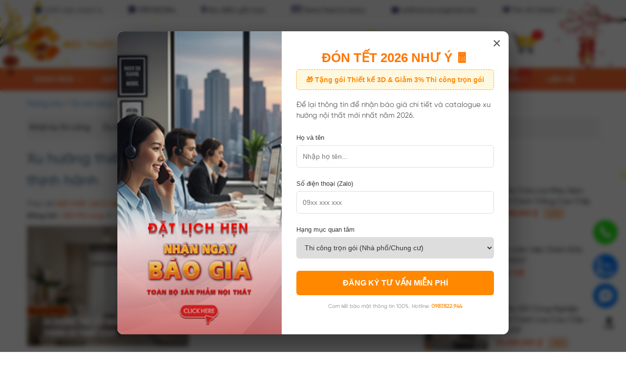

--- FILE ---
content_type: text/html; charset=UTF-8
request_url: https://noithatcaco.vn/xu-huong-thiet-ke/trang-tri-phong-khach-chung-cu-590.html
body_size: 53284
content:
<!DOCTYPE html>
<html lang="vi-VN" xmlns="http://www.w3.org/1999/xhtml">
<head>
<meta http-equiv="Content-Type" content="text/html; charset=utf-8" />
<title>Xu hướng thiết kế trang tr&iacute; ph&ograve;ng kh&aacute;ch chung cư đang thịnh h&agrave;nh</title>
<meta name="keywords" content="trang trí phòng khách chung cư" />
<meta name="description" content="Tổng hợp th&ocirc;ng tin về xu hướng thiết kế trang tr&iacute; ph&ograve;ng kh&aacute;ch chung cư thịnh h&agrave;nh để gi&uacute;p anh/chị c&oacute; &yacute; tưởng thiết kế để sở hữu kh&ocirc;ng gian sống độc đ&aacute;o nhất" />
<meta name="theme-color" content="white">
<link rel="canonical" href="https://noithatcaco.vn/xu-huong-thiet-ke/trang-tri-phong-khach-chung-cu-590.html">
<style>
.link_noi_bat a em{
    background: #f9640c;
    color: #fff !important;
    padding: 10px;
    text-align:center;
    margin: 15px auto;
    display: block;
    min-width: 300px;
    max-width: 400px;
    text-align: center;
 font-style: normal;
}

</style>
<meta name="viewport" content="width=device-width, initial-scale=1, maximum-scale=5">
<base href="https://noithatcaco.vn/" />
<meta name="robots" content="index, follow" />
<meta  name="simpledcver"  content="eyJ0eXAiOiJKV1QiLCJhbGciOiJIUzI1NiJ9.eyJkb21haW4iOiJub2l0aGF0Y2Fjby52biIsImV4cCI6MTcyODAwMDAwMH0.KrYR789c0bGRWfaw8YM9gt3MZbC69Eh-obAX_DSpNLQ">
<link rel="apple-touch-icon" href="uploads/image/thumb/logo-ios.png">
<meta name="google-adsense-account" content="ca-pub-3264412643495186">
 <meta name="revisit-after" content="1 days" />
<link rel="dns-prefetch" href="https://www.googletagmanager.com">
<link rel="icon" href="https://noithatcaco.vn/favicon.ico"/>
<meta name="google-site-verification" content="0k4XaHj9rdQsFBjXAEE4ix4wp3gZtjgN6YHyWW5zCmY" />
<meta name="p:domain_verify" content="9de0561bdb3da55f26e2dc3ebf1b5f12"/>
<meta name="google-site-verification" content="r64F-w5RL7jiLgqDsZO2z82V1O36vHRmoQzWjFipSgY" />
<meta name="google-site-verification" content="0k4XaHj9rdQsFBjXAEE4ix4wp3gZtjgN6YHyWW5zCmY" />
<meta name="zalo-platform-site-verification" content="M_EU5z7PJ3GQgVyYy8nw6tAUhG6UuNvPCJ8" />
<meta name="google-adsense-account" content="ca-pub-3309656510295273">
<!--script src="public/js/phaohoatet.js"></script-->
<style>
@media (min-width: 1170px){.headerhome:after{content:"";background-size:100%;width:90px;height:90px;position:absolute;z-index:2;background-image:url();right:0;top:10px}.headerhome:before{content:"";background-size:100%;width:90px;height:87px;position:absolute;z-index:2;background-image:url();left:0;top:10px}.headerhome{position:relative}}
</style>




<!-- Phần hoa mai rơi tết -->
<!-- Phần hoa mai rơi tết -->
<link rel="stylesheet" type="text/css" href="uploads/image/thumb/hoamairoitet.css" />

<img  alt id="e_itexpress_left" class="lazy" data-src="https://media.noithatcaco.vn/media/api/images/01-2025/Pngtree—apricot-blossom-with-2-red-6991253.png"/><img alt id="e_itexpress_right" class="lazy" data-src="https://media.noithatcaco.vn/media/api/images/01-2025/Pngtree—illustration-peach-blossoms-are-full-5900211.png"/>
<style>@media (min-width: 769px)  { 
  .cs3441 {padding:0px;}
}
#e_itexpress_left{display:none;position:fixed;z-index:1000;top:0;left:0}#e_itexpress_right{display:none;position:fixed;z-index:1000;top:0;right:0}#e_itexpress_footer{display:none;position:fixed;z-index:1;bottom:-50px;left:0;width:100%;height:104px}#e_itexpress_bottom_left{display:none;position:fixed;z-index:999;bottom:10px;left:20px}@media (min-width: 992px){#e_itexpress_left,#e_itexpress_right,#e_itexpress_footer,#e_itexpress_bottom_left{display:block}}</style>

<div class="snowflakes snowflakes_gid_1 snowflakes_body" style="z-index: 9999;">
	<div class="snowflake" style="animation-name: snowflake_gid_1_y; animation-delay: 10.9335s; animation-duration: 19.22s; left: 39.8152%; top: -14.1421px; width: 10px; height: 10px; opacity: 0.6;">
		<div class="snowflake__inner snowflake__inner_type_2 snowflake__inner_wind snowflake__inner_rotation" style="animation-name: snowflake_gid_1_x_0; animation-delay: 0.74265s;"></div>
	</div>
	<div class="snowflake" style="animation-name: snowflake_gid_1_y; animation-delay: 2.15294s; animation-duration: 18.5793s; left: 44.7651%; top: -15.5563px; width: 11px; height: 11px; opacity: 0.62;">
		<div class="snowflake__inner snowflake__inner_type_5 snowflake__inner_wind snowflake__inner_rotation_reverse" style="animation-name: snowflake_gid_1_x_1; animation-delay: 2.38501s;"></div>
	</div>
	<div class="snowflake" style="animation-name: snowflake_gid_1_y; animation-delay: 4.0492s; animation-duration: 17.9387s; left: 95.2282%; top: -16.9706px; width: 12px; height: 12px; opacity: 0.64;">
		<div class="snowflake__inner snowflake__inner_type_3 snowflake__inner_wind snowflake__inner_rotation_reverse" style="animation-name: snowflake_gid_1_x_2; animation-delay: 2.89936s;"></div>
	</div>
	<div class="snowflake" style="animation-name: snowflake_gid_1_y; animation-delay: 11.9911s; animation-duration: 17.9387s; left: 23.6197%; top: -16.9706px; width: 12px; height: 12px; opacity: 0.64;">
		<div class="snowflake__inner snowflake__inner_type_5 snowflake__inner_wind snowflake__inner_rotation_reverse" style="animation-name: snowflake_gid_1_x_2; animation-delay: 1.43824s;"></div>
	</div>
	<div class="snowflake" style="animation-name: snowflake_gid_1_y; animation-delay: 8.01738s; animation-duration: 17.298s; left: 93.9911%; top: -18.3848px; width: 13px; height: 13px; opacity: 0.66;">
		<div class="snowflake__inner snowflake__inner_type_0 snowflake__inner_wind snowflake__inner_rotation" style="animation-name: snowflake_gid_1_x_3; animation-delay: 1.56029s;"></div>
	</div>
	<div class="snowflake" style="animation-name: snowflake_gid_1_y; animation-delay: 5.3244s; animation-duration: 17.298s; left: 32.2666%; top: -18.3848px; width: 13px; height: 13px; opacity: 0.66;">
		<div class="snowflake__inner snowflake__inner_type_0 snowflake__inner_wind snowflake__inner_rotation" style="animation-name: snowflake_gid_1_x_3; animation-delay: 2.32142s;"></div>
	</div>
	<div class="snowflake" style="animation-name: snowflake_gid_1_y; animation-delay: 8.56645s; animation-duration: 17.298s; left: 23.6284%; top: -18.3848px; width: 13px; height: 13px; opacity: 0.66;">
		<div class="snowflake__inner snowflake__inner_type_1 snowflake__inner_wind snowflake__inner_rotation_reverse" style="animation-name: snowflake_gid_1_x_3; animation-delay: 2.92338s;"></div>
	</div>
	<div class="snowflake" style="animation-name: snowflake_gid_1_y; animation-delay: 10.417s; animation-duration: 17.298s; left: 5.50876%; top: -18.3848px; width: 13px; height: 13px; opacity: 0.66;">
		<div class="snowflake__inner snowflake__inner_type_3 snowflake__inner_wind snowflake__inner_rotation" style="animation-name: snowflake_gid_1_x_3; animation-delay: 2.34101s;"></div>
	</div>
	<div class="snowflake" style="animation-name: snowflake_gid_1_y; animation-delay: 13.0439s; animation-duration: 17.298s; left: 29.1397%; top: -18.3848px; width: 13px; height: 13px; opacity: 0.66;">
		<div class="snowflake__inner snowflake__inner_type_4 snowflake__inner_wind snowflake__inner_rotation_reverse" style="animation-name: snowflake_gid_1_x_3; animation-delay: 3.15072s;"></div>
	</div>
	<div class="snowflake" style="animation-name: snowflake_gid_1_y; animation-delay: 16.6253s; animation-duration: 16.0167s; left: 49.5518%; top: -21.2132px; width: 15px; height: 15px; opacity: 0.7;">
		<div class="snowflake__inner snowflake__inner_type_0 snowflake__inner_wind snowflake__inner_rotation_reverse" style="animation-name: snowflake_gid_1_x_5; animation-delay: 3.99324s;"></div>
	</div>
	<div class="snowflake" style="animation-name: snowflake_gid_1_y; animation-delay: 10.0818s; animation-duration: 15.376s; left: 5.52808%; top: -22.6274px; width: 16px; height: 16px; opacity: 0.72;">
		<div class="snowflake__inner snowflake__inner_type_2 snowflake__inner_wind snowflake__inner_rotation" style="animation-name: snowflake_gid_1_x_6; animation-delay: 0.848323s;"></div>
	</div>
	<div class="snowflake" style="animation-name: snowflake_gid_1_y; animation-delay: 5.39655s; animation-duration: 15.376s; left: 49.8015%; top: -22.6274px; width: 16px; height: 16px; opacity: 0.72;">
		<div class="snowflake__inner snowflake__inner_type_0 snowflake__inner_wind snowflake__inner_rotation" style="animation-name: snowflake_gid_1_x_6; animation-delay: 3.84464s;"></div>
	</div>
	<div class="snowflake" style="animation-name: snowflake_gid_1_y; animation-delay: 7.03926s; animation-duration: 15.376s; left: 80.3535%; top: -22.6274px; width: 16px; height: 16px; opacity: 0.72;">
		<div class="snowflake__inner snowflake__inner_type_0 snowflake__inner_wind snowflake__inner_rotation" style="animation-name: snowflake_gid_1_x_6; animation-delay: 2.98315s;"></div>
	</div>
	<div class="snowflake" style="animation-name: snowflake_gid_1_y; animation-delay: 14.6347s; animation-duration: 14.7353s; left: 0.0666398%; top: -24.0416px; width: 17px; height: 17px; opacity: 0.74;">
		<div class="snowflake__inner snowflake__inner_type_2 snowflake__inner_wind snowflake__inner_rotation_reverse" style="animation-name: snowflake_gid_1_x_7; animation-delay: 1.18544s;"></div>
	</div>
	<div class="snowflake" style="animation-name: snowflake_gid_1_y; animation-delay: 4.06588s; animation-duration: 14.7353s; left: 66.5747%; top: -24.0416px; width: 17px; height: 17px; opacity: 0.74;">
		<div class="snowflake__inner snowflake__inner_type_4 snowflake__inner_wind snowflake__inner_rotation" style="animation-name: snowflake_gid_1_x_7; animation-delay: 2.68823s;"></div>
	</div>
	<div class="snowflake" style="animation-name: snowflake_gid_1_y; animation-delay: 0.556519s; animation-duration: 14.0947s; left: 48.5393%; top: -25.4558px; width: 18px; height: 18px; opacity: 0.76;">
		<div class="snowflake__inner snowflake__inner_type_0 snowflake__inner_wind snowflake__inner_rotation" style="animation-name: snowflake_gid_1_x_8; animation-delay: 0.990389s;"></div>
	</div>
	<div class="snowflake" style="animation-name: snowflake_gid_1_y; animation-delay: 4.29343s; animation-duration: 14.0947s; left: 46.803%; top: -25.4558px; width: 18px; height: 18px; opacity: 0.76;">
		<div class="snowflake__inner snowflake__inner_type_2 snowflake__inner_wind snowflake__inner_rotation_reverse" style="animation-name: snowflake_gid_1_x_8; animation-delay: 2.24434s;"></div>
	</div>
	<div class="snowflake" style="animation-name: snowflake_gid_1_y; animation-delay: 4.44155s; animation-duration: 13.454s; left: 98.7259%; top: -26.8701px; width: 19px; height: 19px; opacity: 0.78;">
		<div class="snowflake__inner snowflake__inner_type_5 snowflake__inner_wind snowflake__inner_rotation_reverse" style="animation-name: snowflake_gid_1_x_9; animation-delay: 1.83155s;"></div>
	</div>
	<div class="snowflake" style="animation-name: snowflake_gid_1_y; animation-delay: 10.3193s; animation-duration: 13.454s; left: 66.6255%; top: -26.8701px; width: 19px; height: 19px; opacity: 0.78;">
		<div class="snowflake__inner snowflake__inner_type_2 snowflake__inner_wind snowflake__inner_rotation" style="animation-name: snowflake_gid_1_x_9; animation-delay: 3.90016s;"></div>
	</div>
	<div class="snowflake" style="animation-name: snowflake_gid_1_y; animation-delay: 13.4776s; animation-duration: 12.1727s; left: 53.6694%; top: -29.6985px; width: 21px; height: 21px; opacity: 0.82;">
		<div class="snowflake__inner snowflake__inner_type_4 snowflake__inner_wind snowflake__inner_rotation_reverse" style="animation-name: snowflake_gid_1_x_11; animation-delay: 0.444513s;"></div>
	</div>
	<div class="snowflake" style="animation-name: snowflake_gid_1_y; animation-delay: 11.5357s; animation-duration: 12.1727s; left: 57.4588%; top: -29.6985px; width: 21px; height: 21px; opacity: 0.82;">
		<div class="snowflake__inner snowflake__inner_type_3 snowflake__inner_wind snowflake__inner_rotation" style="animation-name: snowflake_gid_1_x_11; animation-delay: 3.69433s;"></div>
	</div>
	<div class="snowflake" style="animation-name: snowflake_gid_1_y; animation-delay: 13.8477s; animation-duration: 12.1727s; left: 60.5835%; top: -29.6985px; width: 21px; height: 21px; opacity: 0.82;">
		<div class="snowflake__inner snowflake__inner_type_0 snowflake__inner_wind snowflake__inner_rotation_reverse" style="animation-name: snowflake_gid_1_x_11; animation-delay: 0.60281s;"></div>
	</div>
	<div class="snowflake" style="animation-name: snowflake_gid_1_y; animation-delay: 8.48406s; animation-duration: 10.8913s; left: 56.7786%; top: -32.5269px; width: 23px; height: 23px; opacity: 0.86;">
		<div class="snowflake__inner snowflake__inner_type_0 snowflake__inner_wind snowflake__inner_rotation" style="animation-name: snowflake_gid_1_x_13; animation-delay: 3.80211s;"></div>
	</div>
	<div class="snowflake" style="animation-name: snowflake_gid_1_y; animation-delay: 14.563s; animation-duration: 10.8913s; left: 73.9582%; top: -32.5269px; width: 23px; height: 23px; opacity: 0.86;">
		<div class="snowflake__inner snowflake__inner_type_1 snowflake__inner_wind snowflake__inner_rotation_reverse" style="animation-name: snowflake_gid_1_x_13; animation-delay: 1.64318s;"></div>
	</div>
	<div class="snowflake" style="animation-name: snowflake_gid_1_y; animation-delay: 11.2006s; animation-duration: 10.2507s; left: 79.499%; top: -33.9411px; width: 24px; height: 24px; opacity: 0.88;">
		<div class="snowflake__inner snowflake__inner_type_0 snowflake__inner_wind snowflake__inner_rotation_reverse" style="animation-name: snowflake_gid_1_x_14; animation-delay: 2.27465s;"></div>
	</div>
	<div class="snowflake" style="animation-name: snowflake_gid_1_y; animation-delay: 0.272261s; animation-duration: 10.2507s; left: 29.2328%; top: -33.9411px; width: 24px; height: 24px; opacity: 0.88;">
		<div class="snowflake__inner snowflake__inner_type_2 snowflake__inner_wind snowflake__inner_rotation_reverse" style="animation-name: snowflake_gid_1_x_14; animation-delay: 1.2544s;"></div>
	</div>
	<div class="snowflake" style="animation-name: snowflake_gid_1_y; animation-delay: 5.1229s; animation-duration: 9.61s; left: 33.2807%; top: -35.3553px; width: 25px; height: 25px; opacity: 0.9;">
		<div class="snowflake__inner snowflake__inner_type_5 snowflake__inner_wind snowflake__inner_rotation" style="animation-name: snowflake_gid_1_x_15; animation-delay: 0.437375s;"></div>
	</div>
	<div class="snowflake" style="animation-name: snowflake_gid_1_y; animation-delay: 9.90291s; animation-duration: 8.32867s; left: 74.9623%; top: -38.1838px; width: 27px; height: 27px; opacity: 0.94;">
		<div class="snowflake__inner snowflake__inner_type_4 snowflake__inner_wind snowflake__inner_rotation" style="animation-name: snowflake_gid_1_x_17; animation-delay: 3.70483s;"></div>
	</div>
	<div class="snowflake" style="animation-name: snowflake_gid_1_y; animation-delay: 15.0815s; animation-duration: 8.32867s; left: 47.5547%; top: -38.1838px; width: 27px; height: 27px; opacity: 0.94;">
		<div class="snowflake__inner snowflake__inner_type_2 snowflake__inner_wind snowflake__inner_rotation" style="animation-name: snowflake_gid_1_x_17; animation-delay: 2.66965s;"></div>
	</div>
	<div class="snowflake" style="animation-name: snowflake_gid_1_y; animation-delay: 9.8946s; animation-duration: 7.04733s; left: 53.9134%; top: -41.0122px; width: 29px; height: 29px; opacity: 0.98;">
		<div class="snowflake__inner snowflake__inner_type_5 snowflake__inner_wind snowflake__inner_rotation" style="animation-name: snowflake_gid_1_x_19; animation-delay: 3.1435s;"></div>
	</div>
</div>
<link rel="manifest" href="uploads/image/thumb/manifesthome.json">
<meta name="apple-mobile-web-app-capable" content="yes">
<meta property="fb:app_id" content="571351961144419"/>
<meta name="apple-mobile-web-app-status-bar-style" content="black">
<link rel="preload" href="https://noithatcaco.vn/uploads/image/fonts/fontawesome-webfont.woff2?v=4.7.0" as="font" type="font/woff2" crossorigin>
<link rel="preload" href="https://noithatcaco.vn/uploads/image/fonts/Gilroy-Regular1.otf" as="font" type="font/otf" crossorigin>
<meta name="apple-mobile-web-app-title" content="Nội Thất CaCo">
<meta name="author" content="Nội Thất CaCo"/>
<meta name="copyright" content="Copyright (c) nội thất caco"/> 
<meta name="country" content="Vietnam" />
<meta name="language" content="vietnammese" />
<meta property="og:type" content="website" />
<!--link rel="dns-prefetch" href="//cdnjs.cloudflare.com" /-->
<meta property="og:title" content="Xu hướng thiết kế trang tr&iacute; ph&ograve;ng kh&aacute;ch chung cư đang thịnh h&agrave;nh" />
<meta property="og:image" content="https://media.noithatcaco.vn/uploads/news/thumb2/xu-huong-thiet-ke-trang-tri-phong-khach-chung-cu-dang-thinh-hanh-90.jpg" />
<meta property="og:description" content="Tổng hợp th&ocirc;ng tin về xu hướng thiết kế trang tr&iacute; ph&ograve;ng kh&aacute;ch chung cư thịnh h&agrave;nh để gi&uacute;p anh/chị c&oacute; &yacute; tưởng thiết kế để sở hữu kh&ocirc;ng gian sống độc đ&aacute;o nhất" />
<meta name="twitter:card" content="summary" />
<meta name="twitter:site" content="@flickr" />
<meta name="twitter:title" content="Xu hướng thiết kế trang tr&iacute; ph&ograve;ng kh&aacute;ch chung cư đang thịnh h&agrave;nh" />
<meta name="twitter:description" content="Tổng hợp th&ocirc;ng tin về xu hướng thiết kế trang tr&iacute; ph&ograve;ng kh&aacute;ch chung cư thịnh h&agrave;nh để gi&uacute;p anh/chị c&oacute; &yacute; tưởng thiết kế để sở hữu kh&ocirc;ng gian sống độc đ&aacute;o nhất" />
<meta name="twitter:image" content="https://media.noithatcaco.vn/uploads/news/thumb2/xu-huong-thiet-ke-trang-tri-phong-khach-chung-cu-dang-thinh-hanh-90.jpg" />
<!--link rel="stylesheet" href="public/styles/bootstrap.min.css "-->
<!--link rel="stylesheet" href="public/styles/font-awesome.min.css"-->
<script type="application/ld+json">
    {
      "@context": "https://schema.org",
      "@type": "Organization",
      "@id":"https://noithatcaco.vn/#organization",
      "name":"Nội Thất CaCo VIỆT NAM",
      "founder": "Nguyễn Phi Long",
      "contactPoint": [
        { "@type": "ContactPoint",
          "telephone": "0987.822.944",
          "contactType": "customer service"
        }
      ],
      "sameAs":["https://www.facebook.com/noithatcaco.vn","https://www.youtube.com/@noithatcaco","https://zalo.me/0987822944","https://www.instagram.com/noithatcaco.vn/","https://twitter.com/noithatcaco","https://www.pinterest.com/noithatcaco/"],
      "url": "https://noithatcaco.vn/",
      "logo": "https://noithatcaco.vn/uploads/image/thumb/logo512_ab.png"
    }
    </script>
<script type="application/ld+json">
    {
    "@context": "https://schema.org",
    "@type": "WebSite",
    "name": "Nội Thất CaCo VIỆT NAM",
    "alternateName":  "Nội Thất CaCo GROUP VIỆT NAM ",
    "url": "https://noithatcaco.vn/",
    "potentialAction": [{
    "@type": "SearchAction",
    "target": "https://noithatcaco.vn/search-product/?key={search_term_string}",
    "query-input": "required name=search_term_string"
    }]
    }
</script>
<link rel="stylesheet" type="text/css" href="https://noithatcaco.vn/uploads/image/thumb/styleaa89.css?v=742316" />
<!-- Google Tag Manager -->
<script>
function loadGtm(w, d, s, l, i) {
  w[l] = w[l] || [];
  w[l].push({
    'gtm.start': new Date().getTime(),
    event: 'gtm.js'
  });
  var f = d.getElementsByTagName(s)[0],
      j = d.createElement(s),
      dl = l != 'dataLayer' ? '&l=' + l : '';
  j.async = true;
  j.src = 'https://www.googletagmanager.com/gtm.js?id=' + i + dl;
  f.parentNode.insertBefore(j, f);
}

window.addEventListener("load", function() {
  setTimeout(function() {
    loadGtm(window, document, 'script', 'dataLayer', 'GTM-5XPK32Q');
  }, 500); 
});
</script>
<!-- End Google Tag Manager -->
</head>
<body>
    <script src="https://noithatcaco.vn/public/js/jquery2.min.js"></script>
<script>
document.addEventListener("DOMContentLoaded", function() {
    const CSRF_TOKEN = "f7576e780cde4f7cd2aca5c059b9eb6d0e3d704b2d77fce8d6c0278dbc001691";

    document.querySelectorAll("form").forEach(form => {
        let input = document.createElement("input");
        input.type = "hidden";
        input.name = "csrf_token";
        input.value = CSRF_TOKEN;
        form.appendChild(input);
    });


$.ajaxPrefilter(function(options, originalOptions, jqXHR) {
    if (options.type && options.type.toUpperCase() === "POST") {
        jqXHR.setRequestHeader("X-CSRF-TOKEN", CSRF_TOKEN);
    }
});

    window.CSRF_TOKEN = CSRF_TOKEN;
});
</script><!-- Google Tag Manager (noscript) -->
<noscript><iframe src="https://www.googletagmanager.com/ns.html?id=GTM-5XPK32Q"
height="0" width="0" style="display:none;visibility:hidden"></iframe></noscript>
<!-- End Google Tag Manager (noscript) -->
<style>

h2,h3,h4{
    color:#ff7600 !important;
}

@media(min-width:1279px){
.cuontheocot {
    position: sticky;
    top: 0;
}
.dsfsdf33sdfdfdfd {display:flex}
}
#content_post_blog ul ,.des_detail ul{
    padding-left: 1em;
    list-style:disc;
}
    @media (min-width: 1279px) {
    .product_img .pro_images {
        height: 219px !important;
        width: 98%!important;
        
    }
    .ullistproduct .colpp, .spka2,.sjkfvkfkrefoj {height:355px!important}
    .timkim {padding-right:0px !important;     height: 335px !important;}
    .fsdfregfrgf img {width: 100% !important;height:207px !important;        border-radius: 6px;}
    
    .dkksds2 {
        width: 891px !important;
    }
}
    
    @media (max-width: 700px){#po3{display:block;float:right}#po2{display:none}}@media(max-width:600px){.ergrehtrefdh{display:flex}.rtr56y56u7khrt img{height:60px}.ewr34tr6y5y6uer{display:none}}.sdfrgtrga{width:20px;position:absolute;right:2px;bottom:2px;opacity:.6}.hienthichuandidong p{font-size:17px}@media(max-width:700px){.hienthichuandidong{padding-left:8px;padding-right:8px}}@media screen and (min-device-width: 530px) and (max-device-width: 650px){.trhehttyhygdffs .thumbnail{height:216px}}.navbar-inverse .navbar-toggle{border-color:#e7250f}.breadcrumb-item a,.kosd453 a,.kj span a,.kj a,.tknb a{color:#067add!important}@media(max-width:601px){.header-button{margin:.7em 0}.navbar-inverse .navbar-brand,.head-re-x1 .fa-home{color:#ff5f13!important}.lskdlffd3sdfkf,.sdfdhsrthr34{background:#ff5f13!important}}.actk{position:absolute;background:#ff4b05;right:2px;padding:.5em;top:2px;bottom:2px;border:none}#dot{background:#fff}#dot .ping{border:1px solid #fff;background:#fff}#dot .ping{border:1px solid #fff;width:10px;height:10px;opacity:1;border-radius:100%;animation-duration:1.25s;animation-name:sonar;animation-iteration-count:infinite;animation-timing-function:linear;display:block;background:#fff}.jsdeker_kj{margin-bottom:1em}.jsrfjfee{font-size:16px!important;padding:.5em;display:block}@media (min-width:790px){.jwefkweqfkrgrg b{font-size:15px;font-family:arial;color:#fff!important;font-weight:600}.u1 a:hover .jwefkweqfkrgrg>b{color:#000!important}}@media (min-width:760px){.kokasjs9091{padding:0}}@media screen and (min-device-width: 760px) and (max-device-width: 1000px){.jjs{display:none}.ssad3241{border:1px solid #8b8b8b;overflow:auto;padding-top:1em;margin-bottom:1em}.sscd{padding:0}.loiksdkfd{width:50%;float:left}}@media screen and (min-device-width: 769px) and (max-device-width: 1000px){.mainfooter2{padding-left:0;padding-right:0}.minllsk{padding:0}}@media(width:768px){.fffgrthrth{border:0!important}}.headerhome{background:#fff}.headerhome a{color:#fff!important}.user h4{color:#fff}.navbar-inverse{border-bottom:1px solid #ddd;border-top:1px solid #ddd}@media(min-width:1279px){.lokkju4{padding-left:0;padding-right:44px}.formsearchm,.saddfs{margin-top:2.4em}}@media(min-width:600px){.saddfs .cart{margin-top:-.3em}}@media screen and (min-device-width: 768px) and (max-device-width: 1020px){.kokasjs9091 .caret{display:none}}.cm h4{white-space:nowrap;overflow:hidden;text-overflow:ellipsis}@media(max-width:760px){.ksdkferfgrtg{display:none}}@media(min-width: 1023px){.user{border-right:0}.headerhome .header-button{margin-left:-.3em;padding-top:.4em}}@media(max-width:1279px){.yeuthichuiyr{display:none}}@media(min-width:1279px){.headerhome .header-button{padding-right:3em;padding-top:.6em}.headerhome a{font-size:13px}.yeuthichuiyr{margin-left:2.3em;margin-right:2.9em}.user{padding-left:0;width:40%}.cart{width:60%}}#kdlejfjre{background:#f7f4f4;position:absolute;left:23px;z-index:1;top:-14px;width:20px;color:#000;text-align:center;border-radius:50%;font-size:12px;line-height:19px;height:19px;font-family:arial}.vmenu{background:linear-gradient(-180deg,#f5712d,#f63)}
    
      .mfjkkdkd {min-width:320px}

   @media (max-width: 1000px){
      .mfjkkdkd {min-width:360px} 
   }
       .bv li {

    padding-top:7px;
    padding-bottom:7px;
}
        .mfjkkdkd li {
    padding: .3em;
    border-bottom: 1px solid #ddd;
    width: 100%;
    padding-top:10px;
    padding-bottom:10px;
}

    </style>
<header class="er1dsdw">
<!--a  class="ksdkferfgrtg"  href=""><img alt="sale khuyến mãi tháng 10" src="https://noithatcaco.vn/uploads/image/thumb/bannertop2.jpg"></a-->
<!--video autoplay="" loop="" class="cny-header-bg" style="width:100%"><source src="https://img.ihudba.com/img/static/jun88/xmas/pc-header-80.mp4" type="video/mp4"></video-->
<style>#e_itexpress_left{display:none;position:fixed;z-index:1000;top:0;left:0}#e_itexpress_right{display:none;position:fixed;z-index:1000;top:0;right:0}#e_itexpress_footer{display:none;position:fixed;z-index:1;bottom:-50px;left:0;width:100%;height:104px}#e_itexpress_bottom_left{display:none;position:fixed;z-index:999;bottom:10px;left:20px}@media (min-width: 992px){#e_itexpress_left,#e_itexpress_right,#e_itexpress_footer,#e_itexpress_bottom_left{display:block}}</style>

<!--img  alt id="e_itexpress_left" class="lazy" data-src="https://noithatcaco.vn/public/images/noel/topleft.png"/><img alt id="e_itexpress_right" class="lazy" data-src="https://noithatcaco.vn/public/images/noel/topright.png"/><div id="e_itexpress_footer"></div><img alt id="e_itexpress_bottom_left" class="lazy" data-src="https://noithatcaco.vn/public/images/noel/bottomleft.png"/>
<script src="public/js/noel.js"></script--><div id="top-bar" style="background: #f7f4f4;height: 37px;">
  <div class="container">
    <div class="row">
      <div class="col-md-12 lsjjs">
             <h5 id="krshq" style="white-space:nowrap; ">
              <span id="po1"><i class="fa fa-users" aria-hidden="true"></i>
               2,054 lượt check in</span>
              <span id="po3"><a href="tel:0987.822.944"><i style="font-size: 16px;" class="fa fa-phone-square" aria-hidden="true"></i> 0987.822.944</a></span>
              <span id="po4"><a href="tim-chi-nhanh.html"><i style="font-size: 16px;" class="fa fa-map-marker" aria-hidden="true"></i> Địa điểm gần bạn</a></span>
              <span id="po5"><a href="status-khach-hang"><i class="fa fa-newspaper-o" style="font-size:18px"></i> News Feed & status</a></span>
              <span id="po6"><a href="mailto:noithatcaco@gmail.com"><i class="fa fa-envelope"></i> noithatcaco@gmail.com</span></a></span>
              <span id="po2"><a href="cua-hang-chi-nhanh.html"><i class="fa fa-list" aria-hidden="true"></i> Tìm chi nhánh <i class="fa fa-angle-down"></i></a></span>
            </h5>
              
      </div>      
    </div>
   </div>
</div>

<style>
@media(max-width:760px){
.ewrw4r34t4t55ty54 {display:none}
.ewrw4r34t4t55ty54_2 {display:block;padding:0.9em 0em;width: 100%;overflow: auto;display: flex;}
}
@media(min-width:760px){
.ewrw4r34t4t55ty54_2 {display:none}
}
.sdajfksdkflsdfwed .icon-bar{margin-top: 4px;display: block;
    width: 22px;
    height: 2px;
    border-radius: 1px;background:black}
.col-md-icon-menu{padding-left:15px}
</style>
<div class="ewrw4r34t4t55ty54_2" id="myHeaderdidong" style="background:white">


<div class="col-md-icon-menu" onclick="openNav()" style="position: relative; width:20%;float:left">
   <div class="lskdlffd3sdfkffere" style="border-radius: 0px;position: relative;">
      <div class="kfrkmwfrfkrfe sdajfksdkflsdfwed" style="position: absolute;top: 16px;">
        <span class="icon-bar"></span>
        <span class="icon-bar"></span>
        <span class="icon-bar"></span>
      </div>
      <div class="krkfkrf4rrd" style="position: absolute;top: 18px;left: 27px;"><b style="font-size: 13px;padding-right: 5px;">Menu</b></div>
    </div>
</div>


<div class="col-md-logo" style="position: relative; width:60%;float:left;text-align: center;"><a href="/" title="Nội Thất CaCo"><img style="width:189px" alt="logo Nội Thất CaCo" src="https://noithatcaco.vn/uploads/image/thumb/logochuan2.png"></a></div>

<div class="col-md-icontimkiem col-md-2" style="width:20%;float:left">
<div class="dfsgfdg" style="position: relative;">
<button aria-label="fdgdf" data-toggle="modal" data-target="#myModaltt" style="border-radius:0px;width:45px;padding: 0.4em;background:none;border: 0px;padding-top: 19px">
<i style="font-size: 24px;color:#999" class="fa fa-search"></i> </button>

</div>
</div>



</div>

<!-- Modal -->
<div id="myModaltt" class="modal fade" role="dialog">
  <div class="modal-dialog">

    <!-- Modal content-->
    <div class="modal-content">
      <div class="modal-header">
        <button type="button" class="close" data-dismiss="modal">&times;</button>
        <h4 class="modal-title" style="color:black;border-bottom: 1px dotted white;">Tìm kiếm sản phẩm</h4>
      </div>
      <div class="modal-body">
        <form class="form-inline form-search" role="form" id="searshform" action="search-product/" method="get" style="overflow: auto;margin: 2em 0em;">
                    <input type="hidden" value="searchproduct">
                    <div class="formsearch" style="display: block!important;width: 100%;overflow: hidden;margin-bottom: 0.7em;position: relative;">
                      
                      <input minlength="2" type="text" name="key" class="kksxxxa" placeholder="Gõ từ khóa tìm sản phẩm..." style="padding: 0.5em 0.2em 0.5em 0.2em;margin-left: -0.2em;width: 100%;float: left;border-radius: 0px;border:none;border-bottom: 1px solid black;font-size: 16px;height:46px" required="">
                      <button aria-label="Namebb" value="all" id="kasw" style="position: absolute;right: 10px;bottom: 12px;background-color: white;border: none;"><i class="fa fa-search round" style="color:black;font-size: 20px;"></i></button>
                     </div>
                </form>
      </div>
      <div class="modal-footer">
        <button type="button" class="btn btn-default" data-dismiss="modal" style="color:red">Đóng</button>
      </div>
    </div>

  </div>
</div>

<div class="headerhome ewrw4r34t4t55ty54">
    <div class="container">
        <div class="row">
          <div class="col-md-3" style="padding:0.4em 0em;">
             <div class="header-button rtr56y56u7khrt"><a href="/" title="Nội Thất CaCo"><img alt="logo Nội Thất CaCo" src="https://noithatcaco.vn/uploads/image/thumb/logochuan2.png?v=742316"></a></div>
          </div>
          <div class="col-md-5 lokkju4">
                 <form class="form-inline form-search" role="form" id="searshformo" action="search-product/" method="get">
                    <div class="formsearchm">
                      <input type="hidden" value="searchproduct">
                      <input minlength="2" type="text" name="key" id="r" placeholder="Bạn tìm sản phẩm gì hôm nay..." required="" class="form-control" />
                      <button aria-label="Namecc" value="all" class="actk" style="border-radius:3px;width:60px;height:47px"><i style="font-size: 22px;color: white" class="fa fa-search"></i> </button>
                        <div class="k8ehus" style="cursor: pointer;position: absolute;
    right: 70px;
    top: 10px;" >
            </div>
           </div>    </form>
               
                 
          </div>
          <div class="col-md-4 saddfs ewr34tr6y5y6uer">
            <div class="user"><h4 style="color:orange">HOTLINE</h4>
        <div class="sdge6y65ergtr" style="color:orange;font-size:20px">0987.822.944</div></div>  
<div class="cart" style="text-align: center">
<!--a href="recently-viewed-products.html"><span class="yeuthichuiyr"style="position: relative;"><img alt="icon wishlist" style="padding-top: 0.9em;" src="uploads/image/thumb/icon-heart-top1 (1).png"-->

<a rel="nofollow" href="gio-hang"><img alt="icon giỏ hàng" id="sgteg5rtt54" style="width:53px;height:44px" src="uploads/image/thumb/method-draw-image.svg"> <span class="badge" style="color:white;background-color:red;margin-top: -3.2em;margin-left: -1em;">0</span><span> Sản phẩm</span> </a>               
              </div>      
          </div>
        </div>
    </div>
</div>
<nav class="navbar navbar-inverse vmenu ewrw4r34t4t55ty54" id="myHeader">
  <div class="container kokasjs9091">
    <div class="navbar-header">
      <button aria-label="Namefbw" type="button" class="lskdlffd3sdfkf ergrehtrefdh navbar-toggle collapsed" data-toggle="collapse" data-target="#navbar" aria-controls="navbar" style="border-radius: 0px;">

<div class="krkfkrf4rrd" style="color: white;font-size: 13px;
    padding-right: 5px;">Menu</div>
<div class="kfrkmwfrfkrfe">
<span class="icon-bar">
</span><span class="icon-bar"></span>
<span class="icon-bar"></span>
</div>
</button>     
      <div>
        <div class="navbar-brand hidden-lg hidden-md hidden-sm col-xs-2 head-re-x1" style=""><a href="/">
          <i class="fa fa-home" style="color:white !important;font-size: 24px;"></i>
           </a> 
        </div>
 
       <div class="navbar-brand hidden-lg hidden-md hidden-sm col-xs-5 head-re-x1" style="text-align: center;">
       
       </div> 
     </div>
    </div>
    <div id="navbar" class="navbar-collapse collapse kokasjs9091">
      <ul class="nav nav-justified">
        <li id="at_link_1_jwefkwe" class="dropdown active"><a class="jwefkweqfkrgrg" href="/">  <b>Danh mục <span class="caret"></span></b></a>

<ul class="dropdown-menu bv kwflewewlkflew">
            
  


	

    <li><a href='category/noi-that-phong-ngu'><span class='disc'>●</span>Nội thất phòng ngủ <img id='aw1' class='lazy' data-src='uploads/image/thumb/right_menu.png'></a><ul class='kwerfkrpfrflrf2'><li class='kwefker34'><a href='collections/tu-quan-ao'> Tủ quần áo</a></li><li class='kwefker34'><a href='collections/ban-trang-diem'> Bàn trang điểm</a></li><li class='kwefker34'><a href='collections/tu-dau-giuong'> Tủ đầu giường</a></li><li class='kwefker34'><a href='collections/giuong-ngu'> Giường ngủ</a></li></ul></li><li><a href='category/noi-that-phong-khach'><span class='disc'>●</span>Nội thất phòng khách <img id='aw1' class='lazy' data-src='uploads/image/thumb/right_menu.png'></a><ul class='kwerfkrpfrflrf2'><li class='kwefker34'><a href='collections/tu-giay-dep'> Tủ giày dép</a></li><li class='kwefker34'><a href='collections/ke-tivi'> Kệ Tivi</a></li><li class='kwefker34'><a href='collections/tu-ruou'> Tủ rượu</a></li><li class='kwefker34'><a href='collections/sofa-phong-khach'> Sofa phòng khách</a></li><li class='kwefker34'><a href='collections/bo-ban-ghe-sofa'> Bộ bàn ghế sofa</a></li><li class='kwefker34'><a href='collections/ban-tra'> Bàn trà</a></li><li class='kwefker34'><a href='collections/vach-trang-tri'> Vách Trang Trí</a></li></ul></li><li><a href='category/noi-that-nha-bep'><span class='disc'>●</span>Nội thất bếp <img id='aw1' class='lazy' data-src='uploads/image/thumb/right_menu.png'></a><ul class='kwerfkrpfrflrf2'><li class='kwefker34'><a href='collections/tu-bep'> Tủ bếp</a></li><li class='kwefker34'><a href='collections/bo-ban-an'> Bộ bàn ăn</a></li></ul></li><li><a href='category/noi-that-van-phong'><span class='disc'>●</span>Nội thất văn phòng <img id='aw1' class='lazy' data-src='uploads/image/thumb/right_menu.png'></a><ul class='kwerfkrpfrflrf2'><li class='kwefker34'><a href='collections/ban-lam-viec'> Bàn làm việc</a></li><li class='kwefker34'><a href='collections/tu-ho-so'> Tủ hồ sơ</a></li><li class='kwefker34'><a href='collections/quay-le-tan'> Quầy lễ tân</a></li><li class='kwefker34'><a href='collections/ban-lam-viec-nhan-vien'> Bàn làm việc nhân viên</a></li><li class='kwefker34'><a href='collections/ban-giam-doc'> Bàn giám đốc</a></li><li class='kwefker34'><a href='collections/ban-phong-hop'> Bàn phòng họp</a></li></ul></li><li><a href='category/noi-that-tre-em'><span class='disc'>●</span>Nội thất trẻ em <img id='aw1' class='lazy' data-src='uploads/image/thumb/right_menu.png'></a><ul class='kwerfkrpfrflrf2'><li class='kwefker34'><a href='collections/giuong-tang'> Giường tầng</a></li><li class='kwefker34'><a href='collections/giuong-ngu-tre-em'> Giường ngủ trẻ em</a></li><li class='kwefker34'><a href='collections/tu-quan-ao-tre-em'> Tủ quần áo trẻ em</a></li><li class='kwefker34'><a href='collections/ban-hoc-sinh'> Bàn học sinh</a></li><li class='kwefker34'><a href='collections/phong-ngu-tre-em'> Phòng ngủ trẻ em</a></li></ul></li><li><a href='category/combo-noi-that'><span class='disc'>●</span>Combo nội thất <img id='aw1' class='lazy' data-src='uploads/image/thumb/right_menu.png'></a><ul class='kwerfkrpfrflrf2'><li class='kwefker34'><a href='collections/combo-phong-ngu'> Combo Phòng Ngủ</a></li><li class='kwefker34'><a href='collections/combo-phong-ngu-go-tu-nhien'> Combo phòng ngủ gỗ tự nhiên</a></li></ul></li>



<style>
.kwflewewlkflew li:hover .disc{color:white}
@media(min-width:600px){
.kwerfkrpfrflrf2{position:absolute;left:255px;display:none;background:white;z-index: 1000;top:0;border:1px solid #eee;width:249px;height:auto}
.kwflewewlkflew li:hover .kwerfkrpfrflrf2 {display: block;}
.kwerfkrpfrflrf2 li a{
display: block;
    height: 100%;
padding: 0.4em;
}
.kwflewewlkflew li a img {
    position: absolute;
    right: 9px;
    top:30%;
}
}

@media(max-width:600px){
.kwerfkrpfrflrf2{display:none;background:white;z-index: 1000344;top:0;border:1px solid #eee;width:100%;height:auto}
.kwflewewlkflew li:hover .kwerfkrpfrflrf2 {display: block;}
.kwerfkrpfrflrf2 li a{
display: block;
    height: 100%;
padding: 0.4em;
}
.kwflewewlkflew li a img {
   display:none
}
}
.jdfjfefk {width:65px;height:auto;border-radius:6px}
</style>










          </ul> 

</li>
        <li id="at_link_2" class="dropdown" ><a style="padding:11.5px 8px" href="#" class="dropdown-toggle jwefkweqfkrgrg" data-toggle="dropdown" role="button" data-submenu aria-haspopup="true"><b>Giới thiệu <span class="caret"></span></b></a>
          <ul class="dropdown-menu bv">
            <li class="u1"><a href="page/gioi-thieu-132.html">Về chúng tôi</a></li>
             <!--li class="u1"><a href="page/ve-ceo-312.html">Về CEO</a></li-->
            <li class="u1"><a href="page/hoat-dong-thuong-nien-202.html">Hoạt động công ty</a></li>
  
          </ul> 
        </li> 
 <li id="at_link_35" class="dropdown"> 
 <a href="list-service/thiet-ke-noi-that" class="dropdown-toggle jwefkweqfkrgrg" role="button" data-submenu aria-haspopup="true" ><b>Thiết kế nội thất <span class="caret"></span></b></a>
 <ul class="dropdown-menu bv mfjkkdkd">
            <li class="u1"><a href="https://noithatcaco.vn/dich-vu/thiet-ke-noi-that-chung-cu"><img alt="" class="lazy jdfjfefk" data-src="https://noithatcaco.vn/uploads/dichvu/thumb/thiet-ke-noi-that-chung-cu-34.jpg"> Thiết kế nội thất chung cư</a></li>

  <li class="u1"><a href="https://noithatcaco.vn/dich-vu/thiet-ke-noi-that-nha-pho"><img alt="" class="lazy jdfjfefk" data-src="https://noithatcaco.vn//uploads/dichvu/thumb/thiet-noi-that-nha-pho-hien-dai.jpg"> Thiết kế nội thất nhà phố </a></li>

 <li class="u1"><a href="https://noithatcaco.vn/dich-vu/thiet-ke-noi-that-biet-thu-sang-trong"><img alt="" class="lazy jdfjfefk" data-src="https://noithatcaco.vn/uploads/dichvu/thumb/summer86fouad-classic-villa-interi-1-691b3aae-1jbb.jpg"> Thiết kế nội thất biệt thự </a></li>

 <li class="u1"><a href="https://noithatcaco.vn/dich-vu/thiet-ke-noi-that-van-phong"><img alt="" class="lazy jdfjfefk" data-src="https://noithatcaco.vn/uploads/dichvu/thumb/thiet%20ke%20noi%20that%20van%20phong%20avt.jpg"> Thiết kế nội thất văn phòng </a></li>

 <li class="u1"><a href="https://noithatcaco.vn/dich-vu/thiet-ke-noi-that-phong-khach"><img alt="" class="lazy jdfjfefk" data-src="https://noithatcaco.vn/uploads/dichvu/thumb/Thiet-ke-noi-that-phong-khach-1.jpg"> Thiết kế nội thất phòng khách </a></li>

 <li class="u1"><a href="https://noithatcaco.vn/dich-vu/thiet-ke-noi-that-phong-ngu"><img alt="" class="lazy jdfjfefk" data-src="https://noithatcaco.vn/uploads/dichvu/thumb/thiet%20ke%20noi%20that%20phong%20ngu%20(6).jpg"> Thiết kế nội thất phòng ngủ </a></li>

 <li class="u1"><a href="https://noithatcaco.vn/dich-vu/thiet-ke-noi-that-phong-ngu-tre-em"><img alt="" class="lazy jdfjfefk" data-src="https://noithatcaco.vn//uploads/dichvu/thumb/thiet%20ke%20noi%20that%20phong%20tre%20em%203.jpg"> Thiết kế nội thất phòng trẻ em </a></li>
</ul></li> 
<li id="at_link_36" class="dropdown"> 
 <a href="list-service/thi-cong-noi-that" class="dropdown-toggle jwefkweqfkrgrg" role="button" data-submenu aria-haspopup="true" ><b>Thi công nội thất <span class="caret"></span></b></a>
<ul class="dropdown-menu bv mfjkkdkd">
            <li class="u1"><a href="dich-vu/thi-cong-noi-that-chung-cu"><img alt="" class="lazy jdfjfefk" data-src="https://noithatcaco.vn/uploads/dichvu/thumb/1%20pk%20cn-min%20(1).png"> Thi công nội thất chung cư</a></li>


            <li class="u1"><a href="dich-vu/thi-cong-noi-that-nha-pho"><img alt="" class="lazy jdfjfefk" data-src="https://noithatcaco.vn/uploads/dichvu/thumb/8-min.png"> Thi công nội thất nhà phố </a></li>


            <li class="u1"><a href="dich-vu/thi-cong-noi-that-biet-thu"><img alt="" class="lazy jdfjfefk" data-src="https://noithatcaco.vn/uploads/dichvu/thumb/sofa-go-hera-sang-trong.jpg"> Thi công nội thất biệt thự </a></li>


            <li class="u1"><a href="dich-vu/thi-cong-noi-that-van-phong"><img alt="" class="lazy jdfjfefk" data-src="https://noithatcaco.vn/uploads/dichvu/thumb/thi-cong-noi-that-van-phong-5.jpg"> Thi công nội thất văn phòng </a></li>


            <li class="u1"><a href="dich-vu/thi-cong-noi-that-phong-khach"><img alt="" class="lazy jdfjfefk" data-src="https://noithatcaco.vn/uploads/dichvu/thumb/thi-cong-noi-that-phong-khach-20.jpg"> Thi công nội thất phòng khách </a></li>


            <li class="u1"><a href="dich-vu/thi-cong-noi-that-phong-ngu"><img alt="" class="lazy jdfjfefk" data-src="https://noithatcaco.vn/uploads/dichvu/thumb/337253063_948590219503946_8406129899534498920_n.jpg"> Thi công nội thất phòng ngủ </a></li>


            <li class="u1"><a href="dich-vu/thi-cong-noi-that-phong-tre-em"><img alt="" class="lazy jdfjfefk" data-src="https://noithatcaco.vn/uploads/dichvu/thumb/thi-cong-noi-that-phong-tre-em-12.jpg"> Thi công nội thất phòng trẻ em </a></li>


             <li class="u1"><a href="dich-vu/thi-cong-noi-that-nha-bep"><img alt="" class="lazy jdfjfefk" data-src="https://noithatcaco.vn/uploads/dichvu/thumb/21200809_1459984200748447_1916159534736172873_o.jpg"> Thi công nội thất nhà bếp </a></li>
</ul></li> 

<li id="at_link_4" class="dropdown"><a href="san-pham" class="dropdown-toggle jwefkweqfkrgrg" data-toggle="dropdown" role="button" data-submenu aria-haspopup="true" ><b>Sản phẩm <span class="caret"></span></b></a>
     
<ul class="dropdown-menu bv kwflewewlkflew">
<li><a href="collections/tu-bep">Tủ bếp </a>
<ul class="kwerfkrpfrflrf">
<li><a href="concept/tu-bep-acrylic">Tủ bếp Acrylic</a></li>
<li><a href="concept/tu-bep-mdf">Tủ bếp MDF</a></li>
<li><a href="concept/tu-bep-go-cong-nghiep">Tủ bếp gỗ công nghiệp</a></li>
<li><a href="concept/tu-bep-go-tu-nhien">Tủ bếp gỗ tự nhiên</a></li>
</ul>
<style>
.kwflewewlkflew li{position: relative;}
.kwerfkrpfrflrf{position:absolute;left:205px;display:none;background:white;z-index: 1000;top:0;border:1px solid #eee;width:269px;height:auto}
.kwflewewlkflew li:hover .kwerfkrpfrflrf {display: block;}
.kwerfkrpfrflrf li a{
display: block;
    height: 100%;
padding: 0.4em;
}
</style>
</li>


<li><a href="collections/tu-quan-ao">Tủ quần áo</a>
<ul class="kwerfkrpfrflrf">
<li><a href="https://noithatcaco.vn/concept/tu-quan-ao-go-cong-nghiep">Tủ quần áo gỗ công nghiệp</a></li>
<li><a href="https://noithatcaco.vn/concept/tu-quan-ao-cua-lua">Tủ quần áo cửa lùa</a></li>
<li><a href="https://noithatcaco.vn/concept/tu-quan-ao-canh-kinh">Tủ quần áo cánh kính</a></li>
<li><a href="https://noithatcaco.vn/concept/tu-quan-ao-go-tu-nhien">Tủ quần áo gỗ tự nhiên</a></li>
</ul>
</li>


<li><a href="collections/giuong-ngu">Giường ngủ</a>
<ul class="kwerfkrpfrflrf">

<li><a href="https://noithatcaco.vn/concept/giuong-ngu-go-cong-nghiep">Giường ngủ gỗ công nghiệp</a></li>
<li><a href="https://noithatcaco.vn/concept/giuong-ngu-go-tu-nhien">Giường ngủ gỗ tự nhiên</a></li>
</ul>
</li>



<li><a href="collections/ban-trang-diem">Bàn trang điểm</a></li>
<li><a href="collections/tu-giay-dep">Tủ giày dép</a></li>
<li><a href="collections/ke-tivi">Kệ tivi</a></li>
<li><a href="collections/tu-ruou">Tủ rượu</a></li>
<li><a href="collections/bo-ban-an">Bộ bàn ăn</a></li>
<li><a href="collections/bo-ban-ghe-sofa">Sofa phòng khách</a>


<ul class="kwerfkrpfrflrf">
<li><a href="https://noithatcaco.vn/concept/salon-go">Salon gỗ</a></li>
<li><a href="https://noithatcaco.vn/concept/sofa-go">Sofa gỗ</a></li>
<li><a href="https://noithatcaco.vn/concept/sofa-da">Sofa da</a></li>
</ul>



</li>
</ul>
</li>
  
        </li>
           <li class="dropdown nu"><a href="tin-tuc" class="dropdown-toggle jwefkweqfkrgrg" data-toggle="dropdown" role="button" data-submenu aria-haspopup="true" ><i class="fa fa-gift" aria-hidden="true"></i> Khuyến mãi </a>
          <ul class="dropdown-menu bv">
            <li class="u1"><a href="khuyen-mai">Dịch vụ khuyến mãi </a></li>
            <li class="u1"><a href="san-pham-khuyen-mai">Sản phẩm khuyến mãi</a></li>
          </ul> 
        </li> 
           <li id="at_link_5" class="dropdown"><a style="padding:11.5px 8px" href="video/" class="dropdown-toggle jwefkweqfkrgrg" data-toggle="dropdown" role="button" data-submenu aria-haspopup="true"> <b>Video <span class="caret"></span></b></a>
          <ul class="dropdown-menu bv">
            <li class="u1"><a href="video/"><i class="fa fa-camera"></i> Thư viện video</a></li>
            <li class="u1"><a href="cam-nhan-khach-hang"><i class="fa fa-file-video-o" aria-hidden="true"></i> Cảm nhận khách hàng</a></li>
  
            
   
          </ul> 
        </li>  
        <li id="at_link_6" class="dropdown" style="padding-right:1.1em"><a style="padding:11.5px 8px" href="tin-tuc" class="dropdown-toggle jwefkweqfkrgrg" data-toggle="dropdown" role="button" data-submenu aria-haspopup="true" ><b>⚜️ Tin tức <span class="caret"></span></b></a>
          <ul class="dropdown-menu bv">
            <li class="u1"><a href="blog/xu-huong-thiet-ke/">Xu hướng thiết kế <span id="asj75">🔥</span></a></li>
            <li class="u1"><a href="blog/cam-nang-noi-that/">Cẩm nang nội thất <span id="asj75">💟</span></a></li>
            <li class="u1"><a href="blog/nhat-ky-thi-cong/">Nhật ký thi công <span id="asj75">💟</span></a></li>
            <li class="u1"><a href="blog/khuyen-mai-uu-dai-giam-gia/">Tin tức khuyến mãi <span id="asj75">🎁</span></a></li>
            <li class="u1"><a href="new-article">Dự án tiêu biểu - New Article 🆕</a></li>
            <li class="u1"><a href="tin-tuc">Tất cả tin tức bài viết <span id="asj75">✨</span></a></li>
            <li class="u1"><a href="tuyen-dung">Tuyển dụng</a></li>

          </ul> 
        </li>  
         <!--li id="at_link_7" class="dropdown"><a style="padding:11.5px 8px" href="#" class="dropdown-toggle jwefkweqfkrgrg" data-toggle="dropdown" role="button" data-submenu aria-haspopup="true" >Thành viên <span class="caret"></span></a>
                 </li-->
        <li id="at_link_9" style="padding-right:0px;"><a class="jwefkweqfkrgrg" href="lien-he.html"><b>Liên Hệ</b></a></li>
      </ul>
 </div>
</div>
</nav>
 </div>
</header>
<style>
    .owl-carousel,.owl-carousel .owl-item{-webkit-tap-highlight-color:transparent;position:relative}.owl-carousel{display:none;width:100%;z-index:1}.owl-carousel .owl-stage{position:relative;-ms-touch-action:pan-Y;touch-action:manipulation;-moz-backface-visibility:hidden}.owl-carousel .owl-stage:after{content:".";display:block;clear:both;visibility:hidden;line-height:0;height:0}.owl-carousel .owl-stage-outer{position:relative;overflow:hidden;-webkit-transform:translate3d(0,0,0)}.owl-carousel .owl-item,.owl-carousel .owl-wrapper{-webkit-backface-visibility:hidden;-moz-backface-visibility:hidden;-ms-backface-visibility:hidden;-webkit-transform:translate3d(0,0,0);-moz-transform:translate3d(0,0,0);-ms-transform:translate3d(0,0,0)}.owl-carousel .owl-item{min-height:1px;float:left;-webkit-backface-visibility:hidden;-webkit-touch-callout:none}.owl-carousel .owl-item img{display:block;width:100%}.owl-carousel .owl-dots.disabled,.owl-carousel .owl-nav.disabled{display:none}.no-js .owl-carousel,.owl-carousel.owl-loaded{display:block}.owl-carousel .owl-dot,.owl-carousel .owl-nav .owl-next,.owl-carousel .owl-nav .owl-prev{cursor:pointer;-webkit-user-select:none;-khtml-user-select:none;-moz-user-select:none;-ms-user-select:none;user-select:none}.owl-carousel .owl-nav button.owl-next,.owl-carousel .owl-nav button.owl-prev,.owl-carousel button.owl-dot{background:0 0;color:inherit;border:none;padding:0!important;font:inherit}.owl-carousel.owl-loading{opacity:0;display:block}.owl-carousel.owl-hidden{opacity:0}.owl-carousel.owl-refresh .owl-item{visibility:hidden}.owl-carousel.owl-drag .owl-item{-ms-touch-action:pan-y;touch-action:pan-y;-webkit-user-select:none;-moz-user-select:none;-ms-user-select:none;user-select:none}.owl-carousel.owl-grab{cursor:move;cursor:grab}.owl-carousel.owl-rtl{direction:rtl}.owl-carousel.owl-rtl .owl-item{float:right}.owl-carousel .animated{animation-duration:1s;animation-fill-mode:both}.owl-carousel .owl-animated-in{z-index:0}.owl-carousel .owl-animated-out{z-index:1}.owl-carousel .fadeOut{animation-name:fadeOut}@keyframes fadeOut{0%{opacity:1}100%{opacity:0}}.owl-height{transition:height .5s ease-in-out}.owl-carousel .owl-item .owl-lazy{opacity:0;transition:opacity .4s ease}.owl-carousel .owl-item .owl-lazy:not([src]),.owl-carousel .owl-item .owl-lazy[src^=""]{max-height:0}.owl-carousel .owl-item img.owl-lazy{transform-style:preserve-3d}.owl-carousel .owl-video-wrapper{position:relative;height:100%;background:#000}.owl-carousel .owl-video-play-icon{position:absolute;height:80px;width:80px;left:50%;top:50%;margin-left:-40px;margin-top:-40px;background:url(owl.video.play.png) no-repeat;cursor:pointer;z-index:1;-webkit-backface-visibility:hidden;transition:transform .1s ease}.owl-carousel .owl-video-play-icon:hover{-ms-transform:scale(1.3,1.3);transform:scale(1.3,1.3)}.owl-carousel .owl-video-playing .owl-video-play-icon,.owl-carousel .owl-video-playing .owl-video-tn{display:none}.owl-carousel .owl-video-tn{opacity:0;height:100%;background-position:center center;background-repeat:no-repeat;background-size:contain;transition:opacity .4s ease}.owl-carousel .owl-video-frame{position:relative;z-index:1;height:100%;width:100%}
</style>
<script type="text/javascript">
$(window).on('load', function () {
    $(".loaderdd").fadeOut(0);
});
$(document).ready(function(){var showChar=140;var ellipsestext="...";var moretext="Đọc tiếp";var lesstext="";$('.more').each(function(){var content=$(this).html();if(content.length>showChar){var c=content.substr(0,showChar);var h=content.substr(showChar,content.length-showChar);var html=c+'<span class="moreellipses">'+ellipsestext+'&nbsp;</span><span class="morecontent"><span>'+h+'</span> <a href="" class="morelink">'+moretext+'</a></span>';$(this).html(html)}});$(".morelink").click(function(){if($(this).hasClass("less")){$(this).removeClass("less");$(this).html(moretext)}else{$(this).addClass("less");$(this).html(lesstext)}
$(this).parent().prev().toggle();$(this).prev().toggle();return!1})})</script>
<style>
@media(max-width:600px){.nav>li>a{padding-left:0px !important}}
@media screen and (min-device-width: 760px) and (max-device-width: 850px){.nav>li>a{padding:9px 14px}}@media(width:320px){.user b{display:none}}.iconphonebottom{height:48px;bottom:0;position:fixed;padding-top:.2em;width:100%;background:#f7f4f4;z-index:999;border-top:1px solid #ccc}.iconphonebottom a:hover{color:#0a31c3!important}@media (min-width: 769px){.iconphonebottom{display:none}}@media (max-width: 373px){.iconphone1{width:20%}#lknjsa{display:none}}@media (min-width: 373px){.iconphone1{width:16.6666667%}}.iconphone1{margin-top:.2em;float:left;text-align:center;font-size:12px}.iconphone1 .iconfa{font-size:18px!important}.iconphone1 a{color:#888!important}@media(min-width:319px){.product_img{position:relative}.colpp{height:255px}.product_img .pro_images{height:145px;width:155px}}@media(min-width: 359px){.product_img .pro_images{height:156px;width:169px}.colpp{height:275px}}@media(min-width: 374px){.product_img .pro_images{height:175px;width:185px}.colpp{height:299px}}@media(min-width: 590px){.colpp{width:33.333%}}@media(min-width: 799px){.colpp{width:25%}}@media(min-width: 1279px){.colpp{width:20%;height:295px}}</style>

<!--div class="sjfjefkkekff" style=" background: #29487d;color: white;">
<div class="container" ><div class="row"><div class="col-md-12 cs3441" style="margin: 1em 0em"><img  alt style="width:40px" src="uploads/image/thumb/red-live-buttons-on-white-260nw-1555906925.png"> Trực tiếp live : tặng quà không giới hạn đầu xuân năm mới   <input style="

    padding: 0.3em 1em;

    margin-left: 1em;

    background: white;

    color: #055da2;

" type="submit" id="dsd43" value="Xem ngay" onclick="myFunctionft()"> <a id="iks421" href="live" target="_blank" style="

    color: #337ab7!important;

    padding-left: 1em;

    text-decoration: underline;

">Xem ngay</a>



<h5 id="dferf" style="display:none;font-size:14px">⛔ Lưu ý : Có thể quý khách sẽ gặp khó khăn trong việc tắt không muốn xem live stream này hoặc bấm vào link đường dẫn khác hãy xóa tab trình duyệt này đi hoặc bấm vào nút quay lại trên trình duyệt</h5>





</div> 



<div class="col-md-4"></div>

<div class="col-md-4 dfd" id="myDIVv" style="padding-left:0px;padding-right:0px;display:none">

<iframe src="https://www.facebook.com/plugins/php?height=476&href=https%3A%2F%2Fwww.facebook.com%2FHoangPhatJewelry%2Fvideos%2F656524628930443%2F&show_text=false&width=267&t=0" width="100%" height="657" style="border:none;overflow:hidden" scrolling="no" frameborder="0" allowfullscreen="true" allow="autoplay; clipboard-write; encrypted-media; picture-in-picture; web-share" allowFullScreen="true"></iframe>

</div>

<div class="col-md-4"></div>

</div></div>
</div>
<script>

function myFunctionft() {

  var x = document.getElementById("myDIVv");

  if (x.style.display === "none") {

    x.style.display = "block";

      $("#dsd43").attr("value","Ẩn live");

  } else {

    x.style.display = "none";

     $("#dsd43").attr("value","Xem ngay");

  }

}

</script>



<style>
@media screen and (min-device-width: 769px) and (max-device-width: 100999660px) { 
  .cs3441 {padding:0px;}
}
@media(max-width: 800px){

#dsd43{display:none}

}

@media(min-width: 800px){

#iks421{display:none}

}

</style-->
<script>$(".dropdown").hover(function(){$(this).addClass("open")},function(){$(this).removeClass("open")});</script>
<style>
blockquote {
padding-left: 1em;
    background: #efefef;
    padding-top: 1.7em;
    padding-bottom: 1.7em;
    padding-right: 1.5em;
    border-radius: 6px;
    color: #6b6b6b;
border-left: 6px solid #ef7206;
}
@media(max-width:350px){
#submitn{
width:103px !important;
}
}.sgdsrthtrhhrfghj a{color:#006dcb !important}@media screen and (min-device-width: 769px) and (max-device-width: 10070px) { 
  .jgjjtujkhj {padding:0px}
}

</style>

<style>
.topnav{overflow:hidden;background-color:#f7f4f4}.topnav a{float:left;display:block;color:#000!important;text-align:center;padding:10px 5px;text-decoration:none;font-size:17px;margin-right:15px}.topnav a:hover{background-color:orange;color:#fff!important}.topnav .icon{display:none}

@media (min-width: 320px){.headerbog h1{color:#0d426f;line-height:1.3em;font-size:30px}}@media (min-width: 768px){.headerbog h1{line-height:1.5em}}.star-ratings{unicode-bidi:bidi-override;color:#333;font-size:18px;position:relative;margin:0;padding:0}.fill-ratings{color:#ffd700;padding:0;position:absolute;z-index:1;display:block;top:0;left:0;overflow:hidden}.empty-ratings{padding:0;display:block;z-index:0}</style>




<script type="text/javascript">
$(window).bind("load", function() {
$(document).ready(function() {
    // Configure/customize these variables.
    var showChar = 70;  // How many characters are shown by default
    var ellipsestext = "...";
    var moretext = "";
    var lesstext = "";
    $('.more2').each(function() {
        var content = $(this).html();
        if(content.length > showChar) {
            var c = content.substr(0, showChar);
            var h = content.substr(showChar, content.length - showChar);
            var html = c + '<span class="moreellipses">' + ellipsestext+ '&nbsp;</span><span class="morecontent"><span>' + h + '</span> <a href="" class="morelink">' + moretext + '</a></span>';
            $(this).html(html);
        }
    });
    
});
});
</script>
<div class="container jgjjtujkhj">
  <div class="row">
    <div class="col-md-12 fggggggg" style="font-size: 16px;margin-top: 1em;">
   <div class="sgdsrthtrhhrfghj">
    <a href="/">Trang chủ</a> / <a href="tin-tuc" >Tin tức blog</a> /  / <a href="" style="color: #9E9E9E !important;">Xu hướng thiết kế trang trí phòng khách chung cư đang thịnh hành</a>

</div>
<script type="application/ld+json">
        {
        "@context": "http://schema.org",
        "@type": "BreadcrumbList",
        "itemListElement": 
        [
            {
                "@type": "ListItem",
                "position": 1,
                "item": 
                {
                  "@id": "https://noithatcaco.vn/",
                  "name": "Trang chủ"
                }
            },
            {
                "@type": "ListItem",
                "position": 2,
                "item": 
                {
                  "@id": "https://noithatcaco.vn/tin-tuc",
                  "name": "Tin tức blog"
                }
            },
            {
                "@type": "ListItem",
                "position": 3,
                "item": 
                {
                  "@id": "",
                  "name": ""
                }
            },
            {
                "@type": "ListItem",
                "position": 4,
                "item": 
                {
                  "@id": "https://noithatcaco.vn/xu-huong-thiet-ke/trang-tri-phong-khach-chung-cu-590.html",
                  "name": "Xu hướng thiết kế trang trí phòng khách chung cư đang thịnh hành"
                }
            }
        ]
        }
    </script>
    
     <div class="topnav" id="myTopnav" style="margin-top: 1em;">
  <a  href='https://noithatcaco.vn/blog/nhat-ky-thi-cong/'>Nhật ký thi công</a> <a  href='https://noithatcaco.vn/blog/du-an-tieu-bieu/'>Dự án tiêu biểu</a> <a  href='https://noithatcaco.vn/blog/khuyen-mai-uu-dai-giam-gia/'>Khuyễn mãi quà tặng</a> <a  href='https://noithatcaco.vn/blog/y-tuong-khong-gian-song/'>Ý tưởng không gian sống</a> <a  href='https://noithatcaco.vn/blog/cam-nang-noi-that/'>Cẩm nang nội thất</a>             <a href='javascript:void(0);' class='icon' onclick='myFunction()'>
    <i class='fa fa-bars'></i>
    </a>
      </div>
    </div>
  </div>
</div>


<div class="container jgjjtujkhj">
  <div class="row dsfsdf33sdfdfdfd">
    <div class="col-md-8 fggggggg">
      <div class="ckdf2" style="overflow: hidden;">
      <div class="headerbog">
                
                    <h1>Xu hướng thiết kế trang trí phòng khách chung cư đang thịnh hành</h1>
        
        
          Theo dõi <a target="_blank" style="color:#f55e05fc !important" href="https://news.google.com/publications/CAAqBwgKMKTVzgsw0_DlAw" ><b style="color:#f55e05fc">NỘI THẤT CACO trên</b> <img style="width:150px" alt src="uploads/image/thumb/2121d.jpg?v=1683638537"></a>
          <div style="display:none">
             <div>
               <div style="display: inline-block;">Đánh giá :</div>
                <div class="star-ratings" style="display: inline-block;">
                   
                   <div class="fill-ratings" style="width: 0%;">
                      <span>★★★★★</span>
                   </div>
                   <div class="empty-ratings">
                      <span>★★★★★</span>
                   </div> 
                </div>
                <span>0</span>
               <span>/</span>
               <span>5</span>  
               <span> - </span>
               <span>0</span>
               <span>votes</span>
               </div>
             </div>
        


        <p>
          <span style="font-weight: bold">Đăng bởi : <a style="
    color: #FF5722 !important;
" href="https://noithatcaco.vn/author/phi-long/">CEO Phi Long</a></span> <span style="color: #888888">🔶 Ngày : </span>
           <span style="color: #888888">
             16:01 08-01-2024 GMT+7
          </span>
                    </p>
        <div class="headerbog-thumb">
           <img  alt="Xu hướng thiết kế trang trí phòng khách chung cư đang thịnh hành" src="https://media.noithatcaco.vn/uploads/news/thumb2/xu-huong-thiet-ke-trang-tri-phong-khach-chung-cu-dang-thinh-hanh-90.jpg" >
        </div>
        <div class="headerbog-info" style="font-size:16px">
           Tổng hợp thông tin về xu hướng thiết kế trang trí phòng khách chung cư thịnh hành để giúp anh/chị có ý tưởng thiết kế để sở hữu không gian sống độc đáo nhất         </div>
<!--script async src="https://pagead2.googlesyndication.com/pagead/js/adsbygoogle.js?client=ca-pub-4304566056640994"
     crossorigin="anonymous"></script-->
<style>#autors-container-0 {display:none}@media(max-width:1024px){.adsbygoogle{display:none !important}}</style>
       </div>




<link rel="stylesheet"  href="public/styles/lightslider.css"/>
<script src="public/js/lightslider.js"></script><script>
    	 $(document).ready(function() {
			$('#content-slider').lightSlider({
                loop:true,
                keyPress:true
            });
            $('#image-gallery').lightSlider({
                gallery:true,
                item:1,
                thumbItem:9,
                slideMargin: 0,
                speed:500,
                auto:true,
                onSliderLoad: function() {
                    $('#image-gallery').removeClass('cS-hidden');
                },
responsive : [
                {
                    breakpoint:800,
                    settings: {
                     thumbItem:7,
                      }
                }, 
                {
                    breakpoint:580,
                    settings: {
                       thumbItem:5
                       
                      }
                }
            ]   
            });
		});
    </script>

<div class="svgsdrfbsdtrt" style="margin-bottom:1em;overflow: auto;width:100%"><ul id="image-gallery" class="dfhdfhrtjtyjtyj gallery list-unstyledj cS-hidden"> <li class="item" data-src="https://media.noithatcaco.vn/upanh/uploads/12-2023/trang-tri-phong-khach-chung-cu-dien-tich-nho-duoi-15m2.jpg" data-thumb="https://media.noithatcaco.vn/upanh/uploads/12-2023/trang-tri-phong-khach-chung-cu-dien-tich-nho-duoi-15m2.jpg"> <img alt="Xu hướng thiết kế trang trí phòng khách chung cư đang thịnh hành 1"  src="https://media.noithatcaco.vn/upanh/uploads/12-2023/trang-tri-phong-khach-chung-cu-dien-tich-nho-duoi-15m2.jpg" /></li><li class="item" data-src="https://media.noithatcaco.vn/upanh/uploads/12-2023/trang-tri-phong-khach-chung-cu-dien-tich-nho-duoi-15m2-1.jpg" data-thumb="https://media.noithatcaco.vn/upanh/uploads/12-2023/trang-tri-phong-khach-chung-cu-dien-tich-nho-duoi-15m2-1.jpg"> <img alt="Xu hướng thiết kế trang trí phòng khách chung cư đang thịnh hành 2"  src="https://media.noithatcaco.vn/upanh/uploads/12-2023/trang-tri-phong-khach-chung-cu-dien-tich-nho-duoi-15m2-1.jpg" /></li><li class="item" data-src="https://media.noithatcaco.vn/upanh/uploads/12-2023/trang-tri-phong-khach-chung-cu-dien-tich-nho-duoi-15m2-2.jpg" data-thumb="https://media.noithatcaco.vn/upanh/uploads/12-2023/trang-tri-phong-khach-chung-cu-dien-tich-nho-duoi-15m2-2.jpg"> <img alt="Xu hướng thiết kế trang trí phòng khách chung cư đang thịnh hành 3"  src="https://media.noithatcaco.vn/upanh/uploads/12-2023/trang-tri-phong-khach-chung-cu-dien-tich-nho-duoi-15m2-2.jpg" /></li><li class="item" data-src="https://media.noithatcaco.vn/upanh/uploads/12-2023/trang-tri-phong-khach-chung-cu-dien-tich-nho-duoi-15m2-3.jpg" data-thumb="https://media.noithatcaco.vn/upanh/uploads/12-2023/trang-tri-phong-khach-chung-cu-dien-tich-nho-duoi-15m2-3.jpg"> <img alt="Xu hướng thiết kế trang trí phòng khách chung cư đang thịnh hành 4"  src="https://media.noithatcaco.vn/upanh/uploads/12-2023/trang-tri-phong-khach-chung-cu-dien-tich-nho-duoi-15m2-3.jpg" /></li><li class="item" data-src="https://media.noithatcaco.vn/upanh/uploads/12-2023/trang-tri-phong-khach-chung-cu-dien-tich-nho-tu-20m2-30m2.jpg" data-thumb="https://media.noithatcaco.vn/upanh/uploads/12-2023/trang-tri-phong-khach-chung-cu-dien-tich-nho-tu-20m2-30m2.jpg"> <img alt="Xu hướng thiết kế trang trí phòng khách chung cư đang thịnh hành 5"  src="https://media.noithatcaco.vn/upanh/uploads/12-2023/trang-tri-phong-khach-chung-cu-dien-tich-nho-tu-20m2-30m2.jpg" /></li><li class="item" data-src="https://media.noithatcaco.vn/upanh/uploads/12-2023/trang-tri-phong-khach-chung-cu-dien-tich-nho-tu-20m2-30m2-1.jpg" data-thumb="https://media.noithatcaco.vn/upanh/uploads/12-2023/trang-tri-phong-khach-chung-cu-dien-tich-nho-tu-20m2-30m2-1.jpg"> <img alt="Xu hướng thiết kế trang trí phòng khách chung cư đang thịnh hành 6"  src="https://media.noithatcaco.vn/upanh/uploads/12-2023/trang-tri-phong-khach-chung-cu-dien-tich-nho-tu-20m2-30m2-1.jpg" /></li><li class="item" data-src="https://media.noithatcaco.vn/upanh/uploads/12-2023/trang-tri-phong-khach-chung-cu-dien-tich-nho-tu-45m2-55m2-1.jpg" data-thumb="https://media.noithatcaco.vn/upanh/uploads/12-2023/trang-tri-phong-khach-chung-cu-dien-tich-nho-tu-45m2-55m2-1.jpg"> <img alt="Xu hướng thiết kế trang trí phòng khách chung cư đang thịnh hành 7"  src="https://media.noithatcaco.vn/upanh/uploads/12-2023/trang-tri-phong-khach-chung-cu-dien-tich-nho-tu-45m2-55m2-1.jpg" /></li><li class="item" data-src="https://media.noithatcaco.vn/upanh/uploads/12-2023/trang-tri-phong-khach-chung-cu-dien-tich-nho-tu-45m2-55m2-2.jpg" data-thumb="https://media.noithatcaco.vn/upanh/uploads/12-2023/trang-tri-phong-khach-chung-cu-dien-tich-nho-tu-45m2-55m2-2.jpg"> <img alt="Xu hướng thiết kế trang trí phòng khách chung cư đang thịnh hành 8"  src="https://media.noithatcaco.vn/upanh/uploads/12-2023/trang-tri-phong-khach-chung-cu-dien-tich-nho-tu-45m2-55m2-2.jpg" /></li><li class="item" data-src="https://media.noithatcaco.vn/upanh/uploads/12-2023/trang-tri-phong-khach-chung-cu-dien-tich-nho-tu-60m2-70m2.jpg" data-thumb="https://media.noithatcaco.vn/upanh/uploads/12-2023/trang-tri-phong-khach-chung-cu-dien-tich-nho-tu-60m2-70m2.jpg"> <img alt="Xu hướng thiết kế trang trí phòng khách chung cư đang thịnh hành 9"  src="https://media.noithatcaco.vn/upanh/uploads/12-2023/trang-tri-phong-khach-chung-cu-dien-tich-nho-tu-60m2-70m2.jpg" /></li><li class="item" data-src="https://media.noithatcaco.vn/upanh/uploads/12-2023/trang-tri-phong-khach-chung-cu-dien-tich-nho-tu-60m2-70m2-1.jpg" data-thumb="https://media.noithatcaco.vn/upanh/uploads/12-2023/trang-tri-phong-khach-chung-cu-dien-tich-nho-tu-60m2-70m2-1.jpg"> <img alt="Xu hướng thiết kế trang trí phòng khách chung cư đang thịnh hành 10"  src="https://media.noithatcaco.vn/upanh/uploads/12-2023/trang-tri-phong-khach-chung-cu-dien-tich-nho-tu-60m2-70m2-1.jpg" /></li><li class="item" data-src="https://media.noithatcaco.vn/upanh/uploads/12-2023/trang-tri-phong-khach-chung-cu-thiet-ke-lien-bep.jpg" data-thumb="https://media.noithatcaco.vn/upanh/uploads/12-2023/trang-tri-phong-khach-chung-cu-thiet-ke-lien-bep.jpg"> <img alt="Xu hướng thiết kế trang trí phòng khách chung cư đang thịnh hành 11"  src="https://media.noithatcaco.vn/upanh/uploads/12-2023/trang-tri-phong-khach-chung-cu-thiet-ke-lien-bep.jpg" /></li><li class="item" data-src="https://media.noithatcaco.vn/upanh/uploads/12-2023/trang-tri-phong-khach-chung-cu-thiet-ke-lien-bep-1.jpg" data-thumb="https://media.noithatcaco.vn/upanh/uploads/12-2023/trang-tri-phong-khach-chung-cu-thiet-ke-lien-bep-1.jpg"> <img alt="Xu hướng thiết kế trang trí phòng khách chung cư đang thịnh hành 12"  src="https://media.noithatcaco.vn/upanh/uploads/12-2023/trang-tri-phong-khach-chung-cu-thiet-ke-lien-bep-1.jpg" /></li><li class="item" data-src="https://media.noithatcaco.vn/upanh/uploads/12-2023/trang-tri-phong-khach-chung-cu-thiet-ke-lien-bep-2.jpg" data-thumb="https://media.noithatcaco.vn/upanh/uploads/12-2023/trang-tri-phong-khach-chung-cu-thiet-ke-lien-bep-2.jpg"> <img alt="Xu hướng thiết kế trang trí phòng khách chung cư đang thịnh hành 13"  src="https://media.noithatcaco.vn/upanh/uploads/12-2023/trang-tri-phong-khach-chung-cu-thiet-ke-lien-bep-2.jpg" /></li><li class="item" data-src="https://media.noithatcaco.vn/upanh/uploads/12-2023/trang-tri-phong-khach-chung-cu-thiet-ke-lien-bep-3.jpg" data-thumb="https://media.noithatcaco.vn/upanh/uploads/12-2023/trang-tri-phong-khach-chung-cu-thiet-ke-lien-bep-3.jpg"> <img alt="Xu hướng thiết kế trang trí phòng khách chung cư đang thịnh hành 14"  src="https://media.noithatcaco.vn/upanh/uploads/12-2023/trang-tri-phong-khach-chung-cu-thiet-ke-lien-bep-3.jpg" /></li><li class="item" data-src="https://media.noithatcaco.vn/upanh/uploads/12-2023/trang-tri-phong-khach-chung-cu-toi-gian.jpg" data-thumb="https://media.noithatcaco.vn/upanh/uploads/12-2023/trang-tri-phong-khach-chung-cu-toi-gian.jpg"> <img alt="Xu hướng thiết kế trang trí phòng khách chung cư đang thịnh hành 15"  src="https://media.noithatcaco.vn/upanh/uploads/12-2023/trang-tri-phong-khach-chung-cu-toi-gian.jpg" /></li><li class="item" data-src="https://media.noithatcaco.vn/upanh/uploads/12-2023/trang-tri-phong-khach-chung-cu-toi-gian-1.jpg" data-thumb="https://media.noithatcaco.vn/upanh/uploads/12-2023/trang-tri-phong-khach-chung-cu-toi-gian-1.jpg"> <img alt="Xu hướng thiết kế trang trí phòng khách chung cư đang thịnh hành 16"  src="https://media.noithatcaco.vn/upanh/uploads/12-2023/trang-tri-phong-khach-chung-cu-toi-gian-1.jpg" /></li><li class="item" data-src="https://media.noithatcaco.vn/upanh/uploads/12-2023/trang-tri-phong-khach-chung-cu-toi-gian-2.jpg" data-thumb="https://media.noithatcaco.vn/upanh/uploads/12-2023/trang-tri-phong-khach-chung-cu-toi-gian-2.jpg"> <img alt="Xu hướng thiết kế trang trí phòng khách chung cư đang thịnh hành 17"  src="https://media.noithatcaco.vn/upanh/uploads/12-2023/trang-tri-phong-khach-chung-cu-toi-gian-2.jpg" /></li>       

                                
</ul>
</div><link rel="stylesheet" href="https://noithatcaco.vn/photo/css/lightgallery.min.css">  
 <script src="https://noithatcaco.vn/photo/js/lightgallery-all.min.js"></script><script>
    $(document).ready(function(){
      $('#image-gallery').lightGallery();
    });
  </script>










<style>
.fdsmgrgfrefth {
    border-top-right-radius: 6px;
    border-top-left-radius: 6px;
    color: white;
    background: #f55e05fc;
    font-size: 20px;
    padding-left: 0.4em;
    padding-top: 0.6em;
    padding-bottom: 0.6em;
}
.sdfergr5gt5t {
    position: absolute;
    right: 18px;
    font-size: 25px;
    top: 19px;
    cursor: pointer;
}
.jwldledkeds {
    font-size: 17px;
    display: block;
    width: 100%;
    overflow: auto;
    padding-left: 19px;
    background: #e6e6e6;
    padding-top: 0.2em;
    padding-bottom: 0.2em;
    border-bottom-right-radius: 6px;
    border-bottom-left-radius: 6px;

}
.hienranhe {display:none}
.sdfergr5gt5t {
    position: absolute;
    right: 18px;
    font-size: 25px;
    top: 19px;
    cursor: pointer;
}
.fdsmgrgfrefth .fa-sort-desc {
    top: 10px;
}
.jwldledkeds li {
    margin-top: 0.4em;
    font-family: arial;
    font-weight: bold;
    font-size:16px;
    margin-bottom:0.2em
}
.fdfherh56u7rgefg ul{margin-left:1.6em}
</style>
<div class="fdsmgrgfrefth" style="display:block;width:100%;overflow: auto;position: relative;">
<i class="fa fa-list" style="margin-left:0.4em;margin-right:0.4em"></i> Mục lục

<i class="fa fa-sort-asc sdfergr5gt5t rge45yt45yt54"></i>

</div>

<div class="jwldledkeds jfwekfewllerrf">
<ol class='list-group-all fdfherh56u7rgefg' style='padding-left: 16px'><li class="gju8ig"><a class="tytyu7jkygt" href="https://noithatcaco.vn/xu-huong-thiet-ke/trang-tri-phong-khach-chung-cu-590.html#1._Thiết_kế,_trang_tr&iacute;_ph&ograve;ng_kh&aacute;ch_chung_cư_c&oacute;_b&agrave;n_thờ">1. Thiết kế, trang tr&iacute; ph&ograve;ng kh&aacute;ch chung cư c&oacute; b&agrave;n thờ</a></li><li class="gju8ig"><a class="tytyu7jkygt" href="https://noithatcaco.vn/xu-huong-thiet-ke/trang-tri-phong-khach-chung-cu-590.html#2._Thiết_kế_ph&ograve;ng_kh&aacute;ch_chung_cư_liền_với_ph&ograve;ng_bếp">2. Thiết kế ph&ograve;ng kh&aacute;ch chung cư liền với ph&ograve;ng bếp</a></li><li class="gju8ig"><a class="tytyu7jkygt" href="https://noithatcaco.vn/xu-huong-thiet-ke/trang-tri-phong-khach-chung-cu-590.html#3._Thiết_kế_ph&ograve;ng_kh&aacute;ch_chung_cư_c&oacute;_v&aacute;ch_ngăn">3. Thiết kế ph&ograve;ng kh&aacute;ch chung cư c&oacute; v&aacute;ch ngăn</a></li><li class="gju8ig"><a class="tytyu7jkygt" href="https://noithatcaco.vn/xu-huong-thiet-ke/trang-tri-phong-khach-chung-cu-590.html#4._Trang_tr&iacute;_ph&ograve;ng_kh&aacute;ch_chung_cư_theo_diện_t&iacute;ch">4. Trang tr&iacute; ph&ograve;ng kh&aacute;ch chung cư theo diện t&iacute;ch</a></li><li class="gju8ig"><a class="tytyu7jkygt" href="https://noithatcaco.vn/xu-huong-thiet-ke/trang-tri-phong-khach-chung-cu-590.html#5._CaCo_chia_sẻ_&ldquo;mẹo&rdquo;_gi&uacute;p_b&agrave;y_tr&iacute;_ph&ograve;ng_kh&aacute;ch_chung_cư_đẹp_-_ấn_tượng">5. CaCo chia sẻ &ldquo;mẹo&rdquo; gi&uacute;p b&agrave;y tr&iacute; ph&ograve;ng kh&aacute;ch chung cư đẹp - ấn tượng</a></li></ol></div>


<script>
$(document).ready(function(){
  $(".sdfergr5gt5t").click(function(){
$(".fa-sort-asc, .fa-sort-desc").toggleClass("fa-sort-asc fa-sort-desc");
$(".jfwekfewllerrf").toggleClass("hienranhe");
  });
});
</script>




        <div class="headerbody" id="content_post_blog" style="margin-bottom:1em">
          
          <p dir="ltr" style="text-align:justify"><a href="https://noithatcaco.vn/xu-huong-thiet-ke/trang-tri-phong-khach-chung-cu-590.html" target="_blank"><strong>Trang tr&iacute; ph&ograve;ng kh&aacute;ch chung cư </strong></a>đẹp, ấn tượng l&agrave; thể hiện được c&aacute; t&iacute;nh, phong c&aacute;ch v&agrave; gu thẩm mỹ của gia chủ. C&ugrave;ng <a href="https://noithatcaco.vn/" target="_blank"><strong>Nội Thất CaCo</strong></a> tham khảo những xu hướng, &yacute; tưởng thiết kế - trang tr&iacute; ph&ograve;ng kh&aacute;ch chung cư sao cho tối ưu kh&ocirc;ng gian. Gi&uacute;p gia tăng diện t&iacute;ch sinh hoạt v&agrave; tạo cảm gi&aacute;c thoải m&aacute;i cho gia đ&igrave;nh nh&eacute;.</p>

<h2 dir="ltr" style="text-align:justify"><a class="gcjjyfgk" name="1._Thiết_kế,_trang_tr&iacute;_ph&ograve;ng_kh&aacute;ch_chung_cư_c&oacute;_b&agrave;n_thờ">1. Thiết kế, trang tr&iacute; ph&ograve;ng kh&aacute;ch chung cư c&oacute; b&agrave;n thờ</a></h2>

<p dir="ltr" style="text-align:justify">Ngo&agrave;i những nội thất ch&iacute;nh cho ph&ograve;ng kh&aacute;ch như: b&agrave;n ghế sofa, kệ tivi, kệ trang tr&iacute;, tủ rượu,... Nhiều gia chủ chọn bố tr&iacute; th&ecirc;m b&agrave;n thờ, vị tr&iacute; đặt c&oacute; thể l&agrave; g&oacute;c tr&aacute;i hoặc g&oacute;c phải của ph&ograve;ng kh&aacute;ch, b&ecirc;n cạnh hay tr&ecirc;n kệ tivi,&hellip;</p>

<p dir="ltr" style="text-align:justify">T&ugrave;y theo diện t&iacute;ch ph&ograve;ng kh&aacute;ch chung cư, gia chủ c&oacute; thể chọn <a href="https://noithatcaco.vn/dich-vu/thiet-ke-noi-that-phong-khach" target="_blank"><strong>thiết kế ph&ograve;ng kh&aacute;ch</strong></a> c&oacute; b&agrave;n thờ treo hoặc b&agrave;n thờ/ tủ thờ đứng. Cụ thể:</p>

<ul>
	<li dir="ltr">
	<p dir="ltr" style="text-align:justify">B&agrave;n thờ treo - th&iacute;ch hợp d&agrave;nh cho những căn hộ chung cư c&oacute; diện t&iacute;ch ph&ograve;ng kh&aacute;ch khi&ecirc;m tốn. Kiểu thiết kế n&agrave;y gi&uacute;p tiết kiệm kh&ocirc;ng gian, thuận tiện cho c&aacute;c th&agrave;nh vi&ecirc;n sinh hoạt.&nbsp;</p>
	</li>
	<li dir="ltr">
	<p dir="ltr" style="text-align:justify">Tủ thờ dạng đứng - lựa chọn ph&ugrave; hợp đối với những căn hộ c&oacute; diện t&iacute;ch s&agrave;n rộng r&atilde;i. Thường được đặt s&aacute;t tường để tạo điểm tựa vững chắc, mang lại sự ổn định về mặt phong thủy.</p>
	</li>
</ul>

<p dir="ltr" style="text-align:justify">Đặc biệt nhất đối với kh&ocirc;ng gian thờ c&uacute;ng l&agrave; sự y&ecirc;n tĩnh v&agrave; trang nghi&ecirc;m. Theo đ&oacute;, gia chủ c&oacute; thể thiết kế th&ecirc;m v&aacute;ch ngăn gỗ, hiện đang c&oacute; rất nhiều kiểu thiết kế để anh/chị lựa chọn.</p>

<h2 dir="ltr" style="text-align:justify"><a class="gcjjyfgk" name="2._Thiết_kế_ph&ograve;ng_kh&aacute;ch_chung_cư_liền_với_ph&ograve;ng_bếp">2. Thiết kế ph&ograve;ng kh&aacute;ch chung cư liền với ph&ograve;ng bếp</a></h2>

<p dir="ltr" style="text-align:justify">Những căn hộ chung cư thường c&oacute; diện t&iacute;ch nhỏ v&agrave; khi&ecirc;m tốn. Để kh&ocirc;ng gian sống c&oacute; đầy đủ c&aacute;c khu vực sinh hoạt, cũng như đ&aacute;p ứng được đầy đủ c&ocirc;ng năng v&agrave; sự thoải m&aacute;i khi sử dụng, nhiều gia đ&igrave;nh đ&atilde; lựa chọn thiết kế ph&ograve;ng kh&aacute;ch kết hợp ph&ograve;ng bếp.&nbsp;</p>

<p dir="ltr" style="text-align:justify">&Yacute; tưởng thiết kế, trang tr&iacute; ph&ograve;ng kh&aacute;ch chung cư liền bếp l&agrave; giải ph&aacute;p th&ocirc;ng minh gi&uacute;p tiết kiệm kh&ocirc;ng gian, giảm thiểu tối đa sự b&iacute; b&aacute;ch v&agrave; chật chội. Đồng thời gia tăng t&iacute;nh thẩm mỹ cho kh&ocirc;ng gian sống.</p>

<p dir="ltr" style="text-align:justify">C&oacute; một số điểm cần lưu &yacute; khi chọn mua <a href="https://noithatcaco.vn/category/noi-that-phong-khach" target="_blank"><strong>nội thất ph&ograve;ng kh&aacute;ch</strong></a> chung cư liền bếp, anh/chị kh&ocirc;ng n&ecirc;n bỏ qua như:</p>

<ul>
	<li dir="ltr">
	<p dir="ltr" style="text-align:justify">N&ecirc;n chọn phong c&aacute;ch thiết kế hiện đại hoặc tối giản. H&atilde;y ưu ti&ecirc;n những m&oacute;n nội thất đa năng, c&oacute; thiết kế nhỏ gọn để cả 2 kh&ocirc;ng gian được th&ocirc;ng tho&aacute;ng, gọn g&agrave;ng v&agrave; đẹp mắt.</p>
	</li>
	<li dir="ltr">
	<p dir="ltr" style="text-align:justify">L&agrave; kiểu thiết kế kết hợp 2 trong 1, song để đảm bảo sự c&acirc;n đối, tiện nghi trong sinh hoạt. H&atilde;y tạo sự ri&ecirc;ng biệt cho kh&ocirc;ng gian một c&aacute;ch khoa học, c&oacute; thể sử dụng v&aacute;ch ngăn gỗ/nhựa/thạch cao, hoặc sử dụng c&aacute;c nội thất như quầy bar, đảo bếp, kệ tivi, b&agrave;n ghế,.... C&aacute;ch n&agrave;y gi&uacute;p ph&acirc;n t&aacute;ch r&otilde; r&agrave;ng kh&ocirc;ng gian tiếp kh&aacute;ch, khu vực nấu theo chức năng m&agrave; kh&ocirc;ng tốn qu&aacute; nhiều chi ph&iacute;, thời gian v&agrave; c&ocirc;ng sức.</p>
	</li>
	<li dir="ltr">
	<p dir="ltr" style="text-align:justify">Để gia tăng th&ecirc;m sự thẩm mỹ, anh/chị cần ch&uacute; &yacute; đến &aacute;nh s&aacute;ng v&agrave; c&aacute;c nội thất chuy&ecirc;n dụng cho khu vực bếp như: M&aacute;y h&uacute;t kh&oacute;i, quạt tản m&ugrave;i,... để tr&aacute;nh m&ugrave;i thức ăn &ldquo;&aacute;m&rdquo; qua ph&ograve;ng kh&aacute;ch.</p>
	</li>
</ul>

<p dir="ltr" style="text-align:center"><img alt="Trang trí phòng khách chung cư liền với phòng bếp" class="lazy" data-src="https://media.noithatcaco.vn/upanh/uploads/12-2023/trang-tri-phong-khach-chung-cu-thiet-ke-lien-bep.jpg" />Trang tr&iacute; ph&ograve;ng kh&aacute;ch chung cư liền với ph&ograve;ng bếp</p>

<p dir="ltr" style="text-align:center"><img alt="Trang trí phòng khách chung cư liền kề bếp với gam màu tối giản" class="lazy" data-src="https://media.noithatcaco.vn/upanh/uploads/12-2023/trang-tri-phong-khach-chung-cu-thiet-ke-lien-bep-1.jpg" />Trang tr&iacute; ph&ograve;ng kh&aacute;ch chung cư liền kề bếp với gam m&agrave;u tối giản</p>

<p dir="ltr" style="text-align:center"><img alt="Trang trí phòng khách chung cư kết hợp bếp đẹp, ấn tượng" class="lazy" data-src="https://media.noithatcaco.vn/upanh/uploads/12-2023/trang-tri-phong-khach-chung-cu-thiet-ke-lien-bep-2.jpg" />Trang tr&iacute; ph&ograve;ng kh&aacute;ch chung cư kết hợp bếp đẹp, ấn tượng</p>

<p dir="ltr" style="text-align:center"><img alt="Trang trí phòng khách chung cư cao cấp liền kề bếp" class="lazy" data-src="https://media.noithatcaco.vn/upanh/uploads/12-2023/trang-tri-phong-khach-chung-cu-thiet-ke-lien-bep-3.jpg" />Trang tr&iacute; ph&ograve;ng kh&aacute;ch chung cư cao cấp liền kề bếp</p>

<h2 dir="ltr" style="text-align:justify"><a class="gcjjyfgk" name="3._Thiết_kế_ph&ograve;ng_kh&aacute;ch_chung_cư_c&oacute;_v&aacute;ch_ngăn">3. Thiết kế ph&ograve;ng kh&aacute;ch chung cư c&oacute; v&aacute;ch ngăn</a></h2>

<p dir="ltr" style="text-align:justify">Như đề cập ở mục 2, để trang tr&iacute; ph&ograve;ng kh&aacute;ch chung cư bằng v&aacute;ch ngăn. Gia chủ c&oacute; thể chọn thiết kế:</p>

<ul>
	<li dir="ltr">
	<p dir="ltr" style="text-align:justify">V&aacute;ch ngăn gỗ kết hợp kệ trang tr&iacute;, kệ tivi</p>
	</li>
	<li dir="ltr">
	<p dir="ltr" style="text-align:justify">V&aacute;ch ngăn gỗ kết hợp kệ tủ, gi&aacute; s&aacute;ch</p>
	</li>
	<li dir="ltr">
	<p dir="ltr" style="text-align:justify">V&aacute;ch ngăn gỗ kết hợp tủ rượu, kệ rượu</p>
	</li>
	<li dir="ltr">
	<p dir="ltr" style="text-align:justify">V&aacute;ch ngăn gỗ bằng tủ k&iacute;nh,...</p>
	</li>
</ul>

<p dir="ltr" style="text-align:justify">Đ&acirc;y l&agrave; dạng v&aacute;ch ngăn mới - đang rất phổ biến để thay thế cho c&aacute;c bức tường, r&egrave;m che, v&aacute;ch ngăn truyền thống để l&agrave;m điểm ph&acirc;n t&aacute;ch giữa c&aacute;c kh&ocirc;ng gian.Khi chọn v&aacute;ch ngăn cho ph&ograve;ng kh&aacute;ch chung cư, đừng qu&ecirc;n tham khảo kỹ c&agrave;ng về m&agrave;u sắc, chất liệu,...</p>

<p dir="ltr" style="text-align:justify">Để tăng t&iacute;nh thẩm mỹ, tạo n&eacute;t cuốn h&uacute;t, sự sang trọng cho kh&ocirc;ng gian, anh/chị c&oacute; thể ưu ti&ecirc;n chọn <a href="https://noithatcaco.vn/cam-nang-noi-that/vach-ngan-ket-hop-tu-ruou-416.html" target="_blank"><strong>v&aacute;ch ngăn bằng gỗ</strong></a> (gỗ tự nhi&ecirc;n hoặc gỗ c&ocirc;ng nghiệp). B&ecirc;n cạnh đ&oacute;, khi sử dụng v&aacute;ch ngăn, h&atilde;y tu&acirc;n thủ c&aacute;c nguy&ecirc;n tắc phong thủy về thiết kế v&agrave; b&agrave;y tr&iacute; để mang đến may mắn, t&agrave;i lộc v&agrave; vượng kh&iacute; cho gia chủ nh&eacute;.</p>

<h2 dir="ltr" style="text-align:justify"><a class="gcjjyfgk" name="4._Trang_tr&iacute;_ph&ograve;ng_kh&aacute;ch_chung_cư_theo_diện_t&iacute;ch">4. Trang tr&iacute; ph&ograve;ng kh&aacute;ch chung cư theo diện t&iacute;ch</a></h2>

<h3 dir="ltr" style="text-align:justify"><a class="gcjjyfgk" name="4.1_Trang_tr&iacute;_ph&ograve;ng_kh&aacute;ch_chung_cư_nhỏ_dưới_15m2">4.1 Trang tr&iacute; ph&ograve;ng kh&aacute;ch chung cư nhỏ dưới 15m2</a></h3>

<p dir="ltr" style="text-align:justify">Ph&ograve;ng kh&aacute;ch chung cư nhỏ dưới 15m2, hay c&ograve;n gọi l&agrave; chung cư mini thường kh&aacute; ph&ugrave; hợp cho những anh/chị th&iacute;ch sống một m&igrave;nh. Cũng v&igrave; diện t&iacute;ch nhỏ, n&ecirc;n phong c&aacute;ch thiết kế nội thất chung cư mini hơi hướng đến sự đơn giản, tinh tế theo kiểu c&aacute;ch kh&ocirc;ng gian mở.</p>

<p dir="ltr" style="text-align:justify">Khi trang tr&iacute; ph&ograve;ng kh&aacute;ch chung cư, đồ nội thất cũng được ưu ti&ecirc;n l&agrave; c&aacute;c thiết kế đa năng th&ocirc;ng minh v&agrave; nhỏ gọn. Việc sở hữu c&aacute;c m&oacute;n đồ th&ocirc;ng minh sẽ gi&uacute;p kh&ocirc;ng gian sống tiện nghi, tiết kiệm diện t&iacute;ch v&agrave; tiết kiệm chi ph&iacute;. Bố tr&iacute; ph&ograve;ng kh&aacute;ch khoa học v&agrave; cần t&iacute;nh to&aacute;n một c&aacute;ch kỹ lưỡng sẽ gi&uacute;p cho kh&ocirc;ng gian ph&ograve;ng kh&aacute;ch th&ecirc;m phần rộng r&atilde;i.</p>

<p dir="ltr" style="text-align:justify">Đối với ph&ograve;ng kh&aacute;ch nhỏ, c&aacute;c tone m&agrave;u trung t&iacute;nh l&agrave; sự lựa chọn h&agrave;ng đầu. Th&ecirc;m đ&oacute; l&agrave; những chậu hoa, c&acirc;y xanh nhỏ để tạo sự m&aacute;t mẻ v&agrave; h&agrave;i h&ograve;a cho kh&ocirc;ng gian. &Aacute;nh s&aacute;ng tự nhi&ecirc;n v&agrave; nh&acirc;n tạo một c&aacute;ch hợp l&yacute; cũng l&agrave; điểm được ch&uacute; &yacute; nhiều trong qu&aacute; tr&igrave;nh thiết kế.&nbsp;&nbsp;</p>

<p dir="ltr" style="text-align:center"><img alt="Trang trí phòng khách chung cư nhỏ dưới 15m2 " class="lazy" data-src="https://media.noithatcaco.vn/upanh/uploads/12-2023/trang-tri-phong-khach-chung-cu-dien-tich-nho-duoi-15m2.jpg" />Trang tr&iacute; ph&ograve;ng kh&aacute;ch chung cư nhỏ dưới 15m2&nbsp;</p>

<p dir="ltr" style="text-align:center"><img alt="Phòng khách chung cư nhỏ dưới 15m2 tone màu trung tính" class="lazy" data-src="https://media.noithatcaco.vn/upanh/uploads/12-2023/trang-tri-phong-khach-chung-cu-dien-tich-nho-duoi-15m2-1.jpg" />Ph&ograve;ng kh&aacute;ch chung cư nhỏ dưới 15m2 tone m&agrave;u trung t&iacute;nh</p>

<p dir="ltr" style="text-align:center"><img alt="Trang trí phòng khách chung cư với diện tích 15m2 kiểu cách không gian mở" class="lazy" data-src="https://media.noithatcaco.vn/upanh/uploads/12-2023/trang-tri-phong-khach-chung-cu-dien-tich-nho-duoi-15m2-2.jpg" />Trang tr&iacute; ph&ograve;ng kh&aacute;ch chung cư với diện t&iacute;ch 15m2 kiểu c&aacute;ch kh&ocirc;ng gian mở</p>

<h3 dir="ltr" style="text-align:justify"><a class="gcjjyfgk" name="4.2_Trang_tr&iacute;_ph&ograve;ng_kh&aacute;ch_chung_cư_nhỏ_dưới_20m2-30m2">4.2 Trang tr&iacute; ph&ograve;ng kh&aacute;ch chung cư nhỏ dưới 20m2-30m2</a></h3>

<p dir="ltr" style="text-align:justify">Diện t&iacute;ch ph&ograve;ng kh&aacute;ch rộng r&atilde;i hơn n&ecirc;n thoải m&aacute;i hơn khi trang tr&iacute;. Tuy nhi&ecirc;n, tương tự chung cư mini, nội thất th&ocirc;ng minh t&iacute;ch hợp nhiều c&ocirc;ng năng được khuyến kh&iacute;ch chọn trang tr&iacute; cho ph&ograve;ng kh&aacute;ch 20m2-30m2. Hoặc gia chủ n&ecirc;n chọn những m&oacute;n nội thất c&oacute; k&iacute;ch thước vừa phải, thiết kế đơn giản để tạo kh&ocirc;ng gian tho&aacute;ng m&aacute;i v&agrave; cảm gi&aacute;c thư th&aacute;i.&nbsp;</p>

<p dir="ltr" style="text-align:justify">M&agrave;u sắc m&agrave; kiến tr&uacute;c sư thường chọn thiết kế cho ph&ograve;ng kh&aacute;ch n&agrave;y l&agrave; m&agrave;u x&aacute;m ghi kết hợp trắng hoặc c&aacute;c m&agrave;u pastel,... sẽ gi&uacute;p nổi bật c&aacute;c m&oacute;n nội thất. Lựa chọn nội thất ph&ograve;ng kh&aacute;ch bằng gỗ &oacute;c ch&oacute;, gỗ c&ocirc;ng nghiệp cao cấp,... sẽ t&ocirc;n l&ecirc;n vẻ đẹp kh&ocirc;ng gian.&nbsp;</p>

<p dir="ltr" style="text-align:justify">Về phong c&aacute;ch thiết kế, c&oacute; nhiều sự lựa chọn như: phong c&aacute;ch hiện đại, tối giản, phong c&aacute;ch Bắc &Acirc;u, hoặc t&acirc;n cổ điển,... Khi bố tr&iacute; nội thất, h&atilde;y sắp xếp sao cho thuận tiện di chuyển, tạo sự h&agrave;i h&ograve;a cho kh&ocirc;ng gian tổng thể. Đừng bỏ qua yếu tố <a href="https://noithatcaco.vn/cam-nang-noi-that/bo-tri-phong-thuy-phong-khach-579.html" target="_blank"><strong>phong thủy ph&ograve;ng kh&aacute;ch</strong></a> để gi&uacute;p thu h&uacute;t t&agrave;i lộc, vượng kh&iacute; cho gia chủ.</p>

<p dir="ltr" style="text-align:center"><img alt="Trang trí phòng khách chung cư nhỏ dưới 20m2-30m2" class="lazy" data-src="https://media.noithatcaco.vn/upanh/uploads/12-2023/trang-tri-phong-khach-chung-cu-dien-tich-nho-tu-20m2-30m2.jpg" />Trang tr&iacute; ph&ograve;ng kh&aacute;ch chung cư nhỏ dưới 20m2-30m2</p>

<p dir="ltr" style="text-align:center"><img alt="Phòng khách chung cư nhỏ dưới 20m2-30m2 thiết kế sang trọng" class="lazy" data-src="https://media.noithatcaco.vn/upanh/uploads/12-2023/trang-tri-phong-khach-chung-cu-dien-tich-nho-tu-20m2-30m2-1.jpg" />Ph&ograve;ng kh&aacute;ch chung cư nhỏ dưới 20m2-30m2 thiết kế sang trọng</p>

<h3 dir="ltr" style="text-align:justify"><a class="gcjjyfgk" name="4.3_Trang_tr&iacute;_ph&ograve;ng_kh&aacute;ch_chung_cư_nhỏ_dưới_45m2-55m2">4.3 Trang tr&iacute; ph&ograve;ng kh&aacute;ch chung cư nhỏ dưới 45m2-55m2</a></h3>

<p dir="ltr" style="text-align:justify">Thiết kế nội thất ph&ograve;ng kh&aacute;ch chung cư 45m2, 50m2 hoặc 55m2 c&oacute; thể chọn theo phong c&aacute;ch tối giản, hiện đại, t&acirc;n cổ điển. Anh/chị c&oacute; thể tạo điểm nhấn cho kh&ocirc;ng gian bằng c&aacute;ch chọn c&aacute;c m&agrave;u sắc nổi bật cho những họa tiết, nội thất quan trọng.</p>

<p dir="ltr" style="text-align:justify">Để kh&ocirc;ng gian chung cư ho&agrave;n hảo nhất, anh/chị n&ecirc;n d&ugrave;ng nội thất m&agrave;u s&aacute;ng, thiết kế kh&ocirc;ng qu&aacute; cầu kỳ. Cũng kh&ocirc;ng n&ecirc;n sử dụng qu&aacute; nhiều v&aacute;ch ngăn v&agrave; h&atilde;y ưu ti&ecirc;n nội thất đa năng nh&eacute;.</p>

<p dir="ltr" style="text-align:justify">Hiện nay, nội thất gỗ với độ bền, tuổi thọ cao v&agrave; những nội thất đa c&ocirc;ng năng l&agrave; xu hướng chung của thị trường. Anh/chị c&oacute; thể tham khảo mẫu trưng b&agrave;y sẵn tại Showroom Nội Thất CaCo.</p>

<p dir="ltr" style="text-align:center"><img alt="Trang trí phòng khách chung cư nhỏ dưới 45m2-55m2" class="lazy" data-src="https://media.noithatcaco.vn/upanh/uploads/12-2023/trang-tri-phong-khach-chung-cu-dien-tich-nho-tu-45m2-55m2-2.jpg" />Trang tr&iacute; ph&ograve;ng kh&aacute;ch chung cư nhỏ dưới 45m2-55m2</p>

<p dir="ltr" style="text-align:center"><img alt="Trang trí phòng khách chung cư nhỏ dưới 45m2-55m2 thiết kế hiện đại" class="lazy" data-src="https://media.noithatcaco.vn/upanh/uploads/12-2023/trang-tri-phong-khach-chung-cu-dien-tich-nho-tu-45m2-55m2-1.jpg" />&nbsp;Ph&ograve;ng kh&aacute;ch chung cư nhỏ dưới 45m2-55m2 thiết kế hiện đại</p>

<h3 dir="ltr" style="text-align:justify"><a class="gcjjyfgk" name="4.4_Trang_tr&iacute;_ph&ograve;ng_kh&aacute;ch_chung_cư_nhỏ_dưới_60m2-70m2">4.4 Trang tr&iacute; ph&ograve;ng kh&aacute;ch chung cư nhỏ dưới 60m2-70m2</a></h3>

<p dir="ltr" style="text-align:justify">Với chung cư c&oacute; diện t&iacute;ch 60-70m2, anh/chị thoải m&aacute;i lựa chọn đồ nội thất y&ecirc;u th&iacute;ch. Song, n&ecirc;n kết hợp h&agrave;i h&ograve;a h&igrave;nh d&aacute;ng, m&agrave;u sắc v&agrave; k&iacute;ch thước của c&aacute;c đồ nội thất để gi&uacute;p kh&ocirc;ng gian sinh hoạt rộng r&atilde;i hơn.</p>

<p dir="ltr" style="text-align:justify">H&atilde;y đồng bộ phong c&aacute;ch nội thất v&agrave; c&aacute;ch trang tr&iacute; chung cư để n&acirc;ng cao t&iacute;nh thẩm mỹ. Th&ecirc;m đ&oacute;, để tr&aacute;nh sự rườm r&agrave;, ngột ngạt v&agrave; tr&aacute;nh l&atilde;ng ph&iacute; cho gia đ&igrave;nh, CaCo chia sẻ một số kinh nghiệm như:</p>

<ul>
	<li dir="ltr">
	<p dir="ltr" style="text-align:justify">Hạn chế chọn đồ nội thất c&oacute; k&iacute;ch cỡ qu&aacute; khổ, n&ecirc;n tận dụng trang tr&iacute; ph&ograve;ng chung cư bằng nội thất đa năng để giải ph&oacute;ng kh&ocirc;ng gian khi cần</p>
	</li>
	<li dir="ltr">
	<p dir="ltr" style="text-align:justify">Thiết kế nội thất nh&agrave; chung cư cần ph&ugrave; hợp với sở th&iacute;ch v&agrave; th&oacute;i quen của c&aacute;c th&agrave;nh vi&ecirc;n. Như vậy, tất cả mọi người sẽ cảm gi&aacute;c thoải m&aacute;i, thư gi&atilde;n.</p>
	</li>
	<li dir="ltr">
	<p dir="ltr" style="text-align:justify">Kh&ocirc;ng b&agrave;y biện qu&aacute; nhiều nội thất, chỉ chọn những m&oacute;n cần thiết như sofa, kệ tivi, tủ rượu, b&agrave;n thờ gia ti&ecirc;n,... để kh&ocirc;ng gian gọn g&agrave;ng, ngăn nắp</p>
	</li>
	<li dir="ltr">
	<p dir="ltr" style="text-align:justify">Tạo điểm nhấn kh&ocirc;ng gian bằng đ&egrave;n trần, c&acirc;y xanh,... để ph&ograve;ng kh&aacute;ch th&ecirc;m ấn tượng, thu h&uacute;t</p>
	</li>
	<li dir="ltr">
	<p dir="ltr" style="text-align:justify">H&atilde;y chọn đơn vị uy t&iacute;n để thiết kế v&agrave; thi c&ocirc;ng hợp sao cho đảm bảo m&agrave;u, vị tr&iacute; đặt,... hợp với mệnh của gia chủ theo phong thủy để đem lại may mắn, sức khỏe v&agrave; t&agrave;i lộc.</p>
	</li>
</ul>

<p dir="ltr" style="text-align:center"><img alt="Trang trí phòng khách chung cư nhỏ dưới 60m2-70m2" class="lazy" data-src="https://media.noithatcaco.vn/upanh/uploads/12-2023/trang-tri-phong-khach-chung-cu-dien-tich-nho-tu-60m2-70m2.jpg" />Trang tr&iacute; ph&ograve;ng kh&aacute;ch chung cư nhỏ dưới 60m2-70m2</p>

<p dir="ltr" style="text-align:center"><img alt="Trang trí phòng khách chung cư nhỏ dưới 60m2-70m2 ấn tượng, thu hút" class="lazy" data-src="https://media.noithatcaco.vn/upanh/uploads/12-2023/trang-tri-phong-khach-chung-cu-dien-tich-nho-tu-60m2-70m2-1.jpg" />Trang tr&iacute; ph&ograve;ng kh&aacute;ch chung cư nhỏ dưới 60m2-70m2 ấn tượng, thu h&uacute;t</p>

<h2 dir="ltr" style="text-align:justify"><a class="gcjjyfgk" name="5._CaCo_chia_sẻ_&ldquo;mẹo&rdquo;_gi&uacute;p_b&agrave;y_tr&iacute;_ph&ograve;ng_kh&aacute;ch_chung_cư_đẹp_-_ấn_tượng">5. CaCo chia sẻ &ldquo;mẹo&rdquo; gi&uacute;p b&agrave;y tr&iacute; ph&ograve;ng kh&aacute;ch chung cư đẹp - ấn tượng</a></h2>

<p dir="ltr" style="text-align:justify">Anh/chị đang sở hữu những căn hộ chung cư với diện t&iacute;ch ph&ograve;ng kh&aacute;ch kh&aacute;c nhau. Để kiến tạo kh&ocirc;ng gian sống ri&ecirc;ng cho bản th&acirc;n h&agrave;i h&ograve;a theo sở th&iacute;ch, th&oacute;i quen v&agrave; t&agrave;i ch&iacute;nh gia đ&igrave;nh. H&atilde;y li&ecirc;n hệ ngay Nội Thất CaCo để được hỗ trợ.&nbsp;</p>

<p dir="ltr" style="text-align:justify">Tại CaCo, anh/chị được b&aacute;o gi&aacute; thi c&ocirc;ng theo từng hạng mục, để lựa chọn theo nhu cầu. Với lợi thế sở hữu xưởng sản xuất nội thất ri&ecirc;ng, CaCo cam kết về chất lượng sản phẩm v&agrave; miễn ph&iacute; 100% chi ph&iacute; thiết kế cho kh&aacute;ch h&agrave;ng k&yacute; hợp đồng thi c&ocirc;ng.</p>

<p dir="ltr" style="text-align:justify">CaCo cũng sẽ đ&aacute;p ứng y&ecirc;u cầu của anh/chị về chất lượng, dịch vụ, tiến độ v&agrave; kh&ocirc;ng ph&aacute;t sinh phụ ph&iacute;. Đội ngũ nh&acirc;n vi&ecirc;n c&oacute; tr&igrave;nh độ v&agrave; kinh nghiệm sẽ tư vấn v&agrave; l&agrave;m việc trực tiếp với kh&aacute;ch h&agrave;ng. Sản phẩm được thiết kế v&agrave; ho&agrave;n thiện thi c&ocirc;ng bởi CaCo sẽ được bảo h&agrave;nh 2 năm v&agrave; bảo tr&igrave; trọn đời với bất kỳ lỗi đến từ nh&agrave; sản xuất.&nbsp;</p>

<p dir="ltr" style="text-align:justify">Đặc biệt, khi sử dụng dịch vụ trọn g&oacute;i nội thất cho ph&ograve;ng kh&aacute;ch, anh/chị cũng nhận được những chiết khấu hoặc ch&iacute;nh s&aacute;ch gi&aacute; tốt nhất thị trường. Vậy n&ecirc;n nếu đang c&oacute; &yacute; định thiết kế, trang tr&iacute; ph&ograve;ng kh&aacute;ch chung cư. H&atilde;y d&agrave;nh thời gian tham khảo c&aacute;c sản phẩm tại CaCo để c&oacute; lựa chọn tốt nhất nh&eacute;.&nbsp;</p>

<p style="text-align:justify">&gt;&gt; Tr&ecirc;n đ&acirc;y l&agrave; to&agrave;n bộ những th&ocirc;ng tin chi tiết v&agrave; &yacute; tưởng trang tr&iacute; ph&ograve;ng kh&aacute;ch chung cư m&agrave; CaCo muốn chia sẻ với anh/chị. Tin rằng, nguồn tin n&agrave;y sẽ hữu &iacute;ch cho gia chủ đang v&agrave; sẽ c&oacute; &yacute; định chọn mua, thiết kế căn hộ chung cư. Mọi thắc mắc cần giải đ&aacute;p v&agrave; hỗ trợ, li&ecirc;n hệ trực tiếp hotline CaCo nh&eacute;: 0987.822.944 - 0949.822.944 hoặc 0901.822.944.</p>

<p style="text-align:justify"><em><strong>Xem th&ecirc;m b&agrave;i viết chủ đề li&ecirc;n quan:&nbsp;</strong></em></p>

<p>&nbsp; &nbsp; &nbsp; &nbsp; &nbsp; &nbsp; &nbsp; &nbsp; &nbsp;<a href="https://noithatcaco.vn/cam-nang-noi-that/tu-ruou-phong-khach-sang-trong-574.html" target="_blank"><strong>Tủ rượu ph&ograve;ng kh&aacute;ch sang trọng, đẹp m&ecirc; mẩn: Mẫu mới nhất</strong></a></p>

<p>&nbsp; &nbsp; &nbsp; &nbsp; &nbsp; &nbsp; &nbsp; &nbsp; &nbsp;<a href="https://noithatcaco.vn/cam-nang-noi-that/cach-dat-ban-tho-phong-khach-537.html" target="_blank"><strong>C&aacute;ch đặt b&agrave;n thờ ph&ograve;ng kh&aacute;ch sang trọng, hợp phong thuỷ</strong></a></p>

<p>&nbsp; &nbsp; &nbsp; &nbsp; &nbsp; &nbsp; &nbsp; &nbsp; &nbsp;<a href="https://noithatcaco.vn/xu-huong-thiet-ke/trang-tri-phong-khach-nha-cap-4-589.html" target="_blank"><strong>Trang tr&iacute; ph&ograve;ng kh&aacute;ch nh&agrave; cấp 4 đơn giản đẹp v&agrave; tối đa c&ocirc;ng năng</strong></a></p>

<p>&nbsp; &nbsp; &nbsp; &nbsp; &nbsp; &nbsp; &nbsp; &nbsp; &nbsp;<a href="https://noithatcaco.vn/xu-huong-thiet-ke/thiet-ke-phong-khach-dep-sang-583.html" target="_blank"><strong>Thiết kế ph&ograve;ng kh&aacute;ch đẹp sang trọng, thu h&uacute;t T&Agrave;I LỘC</strong></a></p>

<p>&nbsp; &nbsp; &nbsp; &nbsp; &nbsp; &nbsp; &nbsp; &nbsp; &nbsp;<a href="https://noithatcaco.vn/xu-huong-thiet-ke/y-tuong-thiet-ke-phong-khach-dep-don-gian-582.html" target="_blank"><strong>&Yacute; tưởng thiết kế ph&ograve;ng kh&aacute;ch đẹp đơn giản c&oacute; điểm nhấn</strong></a></p>
        </div>


<style>
.classyschema-faqpage-qanda h4 {
    font-size: 16px;
    font-weight: bold;
}
.classyschema-faqpage-qanda p {
    font-size: 16px;
}
</style>


<!--ul class="sdfdedgffeehhj" style="margin-bottom:1em;padding:1em 0;border-bottom:1px solid #eee;border-top:1px solid #eee"><li><i class="fa fa-tags"></i> <a href="hashtag/?key=trang trí phòng khách chung cư">trang trí phòng khách chung cư</a></li></ul-->
<style>
.sdfdedgffeehhj li{
display:inline-block;
margin-right:1em;

}
.sdfdedgffeehhj li a {
color:#05518e !important;
font-size: 16px;
}
.sdfdedgffeehhj .fa {
color:#e91e63
}

</style>







<div class="single-post__author">
                <div class="span4 single-post__author-img">
                    <img class="lazy" alt="author blog" data-src="https://media.noithatcaco.vn/media/api/images/09-2025/CEO-A-LONG-CACO-NGAY-T%E1%BB%AA-NG%C3%80Y-%C4%90%E1%BA%A6U-KH%E1%BB%9EI-NGHI%E1%BB%86P.jpg">
                </div>
                <div class="span8 single-post__author-info">
                    <div class="h3 single-post__author-title">
                        <a class="ucAuthorLink" href="https://noithatcaco.vn/author/phi-long/">CEO Phi Long</a>
                    </div>
                    <div class="single-post__author-bio">
                     Nguyễn Phi Long - CEO Kiến trúc sư tại công ty TNHH nội thất CaCo với hơn 13 năm kinh nghiệm 
trong lĩnh vực nội thất. Cùng tôi tìm hiểu kiến thức hữu ích được đúc kết từ các công trình thực tế trong quá trình thi công nội thất. 
Tôi mong rằng sẽ giúp ích cho Anh/Chị trong quá trình kiến tạo không gian sống cho ngôi nhà mình.                    </div>
                    <div class="single-post__author-link">
                        <a href="https://noithatcaco.vn/author/phi-long/">Xem thêm bài viết của tác giả</a>
                    </div>
                    
                    <div class="single-post__author-social">
                        <a class="facebook" href="https://www.facebook.com/longnguyen041992"><i class="fa fa-facebook"></i></a>
                        <a  class="twitter" href="https://twitter.com/ceophilongcaco"><i style="background:none;color: #39464e;font-size:16px" class="fa fa-twitter"></i></a>
                        <a class="linkedin" href="https://www.linkedin.com/in/ceophilongcaco/"><i class="fa fa-linkedin"></i></a>
                    </div>
                    
                </div>
            </div>


<style>
.single-post__author {width:100%;margin-bottom: 3em;overflow: auto;background: #eee;
    border-bottom: 2px solid #ccc;
}
@media (min-width: 600px){
.single-post__author .single-post__author-img {
    width: 32%;
    box-sizing: border-box;
    display: block;
    float: left;
}
.single-post__author .single-post__author-img img {
    border-radius:50%;
    padding: 2em
}

.single-post__author .single-post__author-info {
    width: 68%;
        box-sizing: border-box;
    display: block;
    float: left;

}
.single-post__author .h3 {
    font-size: 25px;
    line-height: 1.2;
    color: #39464e;
    font-weight: bold;
    margin: 0 0 15px;
margin-top:15px
}
.single-post__author .h3 a {
      color: #FF5722 !important;
   }
.single-post__author-bio {font-size:15px}
.single-post__author-link a {
    background:#FF5722;
    color: #fff !important;
    display: inline-block;
    padding: 10px 20px;
    margin: 20px 0;
    border-radius: 2px;
}
.single-post__author-social a {
    display: inline-block;
    margin-right: 5px;
    width: 32px;
    height: 32px;
    border: 2px solid #39464e;
    line-height: 32px;
    text-align: center;
    border-radius: 16px;
}
.single-post__author-social{
    overflow: auto;
    height: 35px;
margin-bottom:1.2em
}
}














@media (max-width: 600px){
.single-post__author .single-post__author-img {
    width: 100%;
    box-sizing: border-box;
    display: block;
    float: left;
  padding-left: 4em;
    padding-right: 4em;
     padding-top: 2em;
}
.single-post__author .single-post__author-img img {
    border-radius:50%;
  

}

.single-post__author .single-post__author-info {
    width: 100%;
        box-sizing: border-box;
    display: block;
    float: left;
padding-left:1em;
padding-right:1em;
}
.single-post__author .h3 {
    font-size: 25px;
    line-height: 1.2;
    color: #39464e;
    font-weight: bold;
    margin: 0 0 15px;
margin-top:15px;
text-align: center;
}
.single-post__author .h3 a {
      color: #FF5722 !important;
   }
.single-post__author-bio {font-size:15px}
.single-post__author-link a {
    background:#FF5722;
    color: #fff !important;
    display: inline-block;
    padding: 10px 20px;
    margin: 20px 0;
    border-radius: 2px;
}
.single-post__author-social a {
    display: inline-block;
    margin-right: 5px;
    width: 32px;
    height: 32px;
    border: 2px solid #39464e;
    line-height: 32px;
    text-align: center;
    border-radius: 16px;
}
.single-post__author-social{
    overflow: auto;
    height: 35px;
margin-bottom:1.2em
}
}

</style>















 <p style="margin-bottom:1em;font-size:16px">
                     <span style="color: #888888">Lượt xem : 1,057  </span> <span style="color: #888888">🔶 Chuyên mục : <a href="blog/xu-huong-thiet-ke/" style="text-decoration:underline !important">Xu hướng thiết kế</a></span>
       </p>

<div class="sdsdassssss" style="
    margin-top: 1em;margin-bottom:1em;white-space: nowrap;
" >
                 Bạn thích bài viết này ?  <span id="dfgfdl3sf" style="
    margin-left: 1em;
    background: #e0d9d97a;
    padding: 0.6em 1.2em;cursor: pointer;display: inline-block;
" rel="590"> <i class="fa fa-heart-o" style="font-weight: bold;color: #f7286f;margin-right: 0.5em;"></i> <b style="font-family: arial;font-weight:100;">1</b> lượt thích</span> 
                    </div>
<style>
@media(min-width:600px){
.sdsdassssss {float:left;margin-top:-0.5em !important}
}
</style>
<script type="text/javascript">
    $("#dfgfdl3sf").click(function(){
    //val = $(this).attr("name");
    rel = $(this).attr("rel");
    type = "abc";
    $(this).children('b').html(function(i, val) { return val*1+1 });
    $(this).children('i').removeClass("fa-heart-o").addClass("fa-heart");
    $(this).off('click');
    $.ajax({
      "url" : "index.php?page=news&act=thich",
      "type"  : "post",
      "data"  :  "rel="+rel+"&type="+type,
      "async" : "false",
      success: function(result_active){
        
      }
    });
  });
</script>






        <div class="chias" style="float: right;display: flex;">
               <div class="answer-example-share-button zalo-share-button" data-href="" style="cursor: pointer;border:none" data-oaid="579745863508352884" data-layout="1" data-color="blue" data-customize=false>
<b class="czb zb-btn-blue--small">
            <i class="zb-logo-zalo"></i>Chia sẻ
            </b>
</div>  <a href="javascript:void(0);" onclick="window.open('//facebook.com/sharer/sharer.php?u=https%3A%2F%2Fnoithatcaco.vn%2Fxu-huong-thiet-ke%2Ftrang-tri-phong-khach-chung-cu-590.html', '_blank', 'width=250,');"><div class="inlineBlock_2tga"><i class="fa fa-facebook"></i> Chia sẻ</div></a>
       <a target="_blank" title="Share link lên Twitter" href="https://twitter.com/share?text=Bài viết mới&url=https%3A%2F%2Fnoithatcaco.vn%2Fxu-huong-thiet-ke%2Ftrang-tri-phong-khach-chung-cu-590.html"><i class="fa fa-twitter" style="font-size:18px;
    padding: 2px 18px;
    text-align: center;
    text-decoration: none;margin-left:1em;border-radius: 3px;
" aria-hidden="true"></i></a><style type="text/css">.fa-twitter {
    background: #55ACEE;
    color: white;
}</style>
<div class='answer-example-share-button' style="border-radius: 3px;
    padding: 0.1em .4em;
    display: inline;
    background: #e91e63;
    margin-left: 1em;
    color: white;cursor: pointer;"> Share link <i class="fa fa-share"></i> </div>

       </div>
          </div>


     
    </div>

<style>
@media(width:320px){
.answer-example-share-button{font-size:10px;padding: 0.2em .2em !important;}
}
.zb-btn-blue--small {
    display: block;
    background-color: #03a5fa;
    color: #fff;
    width: 70px;
    height: 20px;
    line-height: 20px;
    text-decoration: none;
    font-size: 11px;
    -webkit-border-radius: 3px;
    -moz-border-radius: 3px;
    border-radius: 3px;
    text-align: center;
}
.zb-btn-blue--small .zb-logo-zalo {
    background: url(public/images/logo_white_s_2x.png);
    background-size: 14px 14px;
      display: inline-block;
    vertical-align: middle;
    margin-bottom: 0.15em;
    margin-right: 4px;
    width: 14px;
    height: 14px;
}
</style>
<script>
$(document).ready(function(){
  $("#kkgsw").click(function(){
    $("#kkgsw").toggleClass("activea");
  });
});
 $(document).ready(function() {
        $('#showcommentk').click(function() {
                $('.commento').slideToggle(1000);
        });
    });

function en(elem) {
    document.querySelector('#usermsg').value += elem.textContent;
}

 function textAreaAdjust(o) {
  o.style.height = "0px";
  o.style.height = (40+o.scrollHeight)+"px";
}
</script>

    
    <div class="col-md-4 fggggggg"> 
       





<div class="heading-blog" style="overflow: hidden;
    width: 100%;
    padding-top: 1em;"><h2>SẢN PHẨM MỚI</h2></div>













 <ul class="ullistproduct" style="width: 100%;overflow: hidden;border-top: 1px solid #eee;
    border-left: 1px solid #eee;">
                                 <li  class="colpp" style="border-right: 1px solid #eee;
    border-bottom: 1px solid #eee;width:100%;height:auto !important" >
                   
                <div class="product_img" style="text-align: center;padding:5px">
                  <a title ="Tủ Áo Cửa Lùa Màu Xám Phối Cánh Trắng Cao Cấp" href="san-pham/tu-ao-cua-lua-mau-xam-phoi-canh-trang-cao-cap-1387.html"> 
                    <img style="max-height:100px;border-radius:4px" alt="Tủ Áo Cửa Lùa Màu Xám Phối Cánh Trắng Cao Cấp" class="lazy pro_images" data-src="https://media.noithatcaco.vn/uploads/product/thumb/m3qcy9k1.png">  
                  </a>
                </div>
                                <div class="product_info" style="width:60%;float:right;padding-left:10px">
                     <p class="promotion" style="display: -webkit-box;
    -webkit-line-clamp: 3;
    -webkit-box-orient: vertical;
    overflow: hidden;padding-top:1em">
                       <a title ="Tủ Áo Cửa Lùa Màu Xám Phối Cánh Trắng Cao Cấp" style="font-size: 16px;" href="san-pham/tu-ao-cua-lua-mau-xam-phoi-canh-trang-cao-cap-1387.html"> 

                        Tủ Áo Cửa Lùa Màu Xám Phối Cánh Trắng Cao Cấp
                        </a>
                      
                                               
                     </p>


<div class="jrtkrkt54ttrhtr">
<!--div class="jklwle4re">9,500,000 ₫</div-->


                <div class="pro_price"><span>


8,448,000 ₫  </span> 

<span class="prod-hl-discount">-11%</span>
                 </div>
                </div>



                                  </div>
             </li>
                       <li  class="colpp" style="border-right: 1px solid #eee;
    border-bottom: 1px solid #eee;width:100%;height:auto !important" >
                   
                <div class="product_img" style="text-align: center;padding:5px">
                  <a title ="Bàn Làm Việc Giám Đốc BGD047" href="san-pham/ban-lam-viec-giam-doc-bgd047-21752.html"> 
                    <img style="max-height:100px;border-radius:4px" alt="Bàn Làm Việc Giám Đốc BGD047" class="lazy pro_images" data-src="https://noithatcaco.vn/uploads/product/thumb/ban-lam-viec-giam-doc-bgd047-0123456789.jpg">  
                  </a>
                </div>
                                <div class="product_info" style="width:60%;float:right;padding-left:10px">
                     <p class="promotion" style="display: -webkit-box;
    -webkit-line-clamp: 3;
    -webkit-box-orient: vertical;
    overflow: hidden;padding-top:1em">
                       <a title ="Bàn Làm Việc Giám Đốc BGD047" style="font-size: 16px;" href="san-pham/ban-lam-viec-giam-doc-bgd047-21752.html"> 

                        Bàn Làm Việc Giám Đốc BGD047
                        </a>
                      
                                               
                     </p>


<div class="jrtkrkt54ttrhtr">



                <div class="pro_price"><span>


Liên hệ  </span> 


                 </div>
                </div>



                                  </div>
             </li>
                       <li  class="colpp" style="border-right: 1px solid #eee;
    border-bottom: 1px solid #eee;width:100%;height:auto !important" >
                   
                <div class="product_img" style="text-align: center;padding:5px">
                  <a title ="Tủ Áo Gỗ Công Nghiệp MDF Cánh Lùa Cao Cấp - TAL037" href="san-pham/tu-ao-go-cong-nghiep-mdf-canh-lua-cao-cap-tal037-18551.html"> 
                    <img style="max-height:100px;border-radius:4px" alt="Tủ Áo Gỗ Công Nghiệp MDF Cánh Lùa Cao Cấp - TAL037" class="lazy pro_images" data-src="https://media.noithatcaco.vn/uploads/product/thumb/tu-ao-go-cong-nghiep-mdf-canh-lua-cao-cap-tal037-0123456789.jpg">  
                  </a>
                </div>
                                <div class="product_info" style="width:60%;float:right;padding-left:10px">
                     <p class="promotion" style="display: -webkit-box;
    -webkit-line-clamp: 3;
    -webkit-box-orient: vertical;
    overflow: hidden;padding-top:1em">
                       <a title ="Tủ Áo Gỗ Công Nghiệp MDF Cánh Lùa Cao Cấp - TAL037" style="font-size: 16px;" href="san-pham/tu-ao-go-cong-nghiep-mdf-canh-lua-cao-cap-tal037-18551.html"> 

                        Tủ Áo Gỗ Công Nghiệp MDF Cánh Lùa Cao Cấp - TAL037
                        </a>
                      
                                               
                     </p>


<div class="jrtkrkt54ttrhtr">
<!--div class="jklwle4re">45,000,000 ₫</div-->


                <div class="pro_price"><span>


31,680,000 ₫  </span> 

<span class="prod-hl-discount">-30%</span>
                 </div>
                </div>



                                  </div>
             </li>
                       <li  class="colpp" style="border-right: 1px solid #eee;
    border-bottom: 1px solid #eee;width:100%;height:auto !important" >
                   
                <div class="product_img" style="text-align: center;padding:5px">
                  <a title ="Tủ Quần Áo Gỗ Công Nghiệp Kiểu Sang Trọng Đẳng Cấp - TAM082" href="san-pham/tu-quan-ao-go-cong-nghiep-kieu-sang-trong-dang-cap-tam082-21183.html"> 
                    <img style="max-height:100px;border-radius:4px" alt="Tủ Quần Áo Gỗ Công Nghiệp Kiểu Sang Trọng Đẳng Cấp - TAM082" class="lazy pro_images" data-src="https://media.noithatcaco.vn/uploads/product/thumb4/thumb/tu-quan-ao-go-cong-nghiep-kieu-sang-trong-dang-cap-tam082-0123456789.jpg">  
                  </a>
                </div>
                                <div class="product_info" style="width:60%;float:right;padding-left:10px">
                     <p class="promotion" style="display: -webkit-box;
    -webkit-line-clamp: 3;
    -webkit-box-orient: vertical;
    overflow: hidden;padding-top:1em">
                       <a title ="Tủ Quần Áo Gỗ Công Nghiệp Kiểu Sang Trọng Đẳng Cấp - TAM082" style="font-size: 16px;" href="san-pham/tu-quan-ao-go-cong-nghiep-kieu-sang-trong-dang-cap-tam082-21183.html"> 

                        Tủ Quần Áo Gỗ Công Nghiệp Kiểu Sang Trọng Đẳng Cấp - TAM082
                        </a>
                      
                                               
                     </p>


<div class="jrtkrkt54ttrhtr">



                <div class="pro_price"><span>


Liên hệ  </span> 


                 </div>
                </div>



                                  </div>
             </li>
                       <li  class="colpp" style="border-right: 1px solid #eee;
    border-bottom: 1px solid #eee;width:100%;height:auto !important" >
                   
                <div class="product_img" style="text-align: center;padding:5px">
                  <a title ="Tủ Bếp MDF Có Tính Ứng Dụng Cao Và Bền Đẹp - TBM069" href="san-pham/tu-bep-mdf-ung-dung-cao-va-ben-dep-tbm069-20713.html"> 
                    <img style="max-height:100px;border-radius:4px" alt="Tủ Bếp MDF Có Tính Ứng Dụng Cao Và Bền Đẹp - TBM069" class="lazy pro_images" data-src="https://media.noithatcaco.vn/uploads/product/thumb4/thumb/tu-bep-mdf-ung-dung-cao-va-ben-dep-tbm069-0123456789.jpg">  
                  </a>
                </div>
                                <div class="product_info" style="width:60%;float:right;padding-left:10px">
                     <p class="promotion" style="display: -webkit-box;
    -webkit-line-clamp: 3;
    -webkit-box-orient: vertical;
    overflow: hidden;padding-top:1em">
                       <a title ="Tủ Bếp MDF Có Tính Ứng Dụng Cao Và Bền Đẹp - TBM069" style="font-size: 16px;" href="san-pham/tu-bep-mdf-ung-dung-cao-va-ben-dep-tbm069-20713.html"> 

                        Tủ Bếp MDF Có Tính Ứng Dụng Cao Và Bền Đẹp - TBM069
                        </a>
                      
                                               
                     </p>


<div class="jrtkrkt54ttrhtr">
<!--div class="jklwle4re">4,250,000 ₫</div-->


                <div class="pro_price"><span>


3,950,000 ₫  </span> 

<span class="prod-hl-discount">-7%</span>
                 </div>
                </div>



                                  </div>
             </li>
                       <li  class="colpp" style="border-right: 1px solid #eee;
    border-bottom: 1px solid #eee;width:100%;height:auto !important" >
                   
                <div class="product_img" style="text-align: center;padding:5px">
                  <a title ="Tủ Quần Áo Gỗ Công Nghiệp MDF 4 Cánh Kịch Trần Màu Trắng" href="san-pham/tu-quan-ao-go-cong-nghiep-mdf-4-canh-kich-tran-co-ke-trang-tri-mau-xam-canh-trang-1815.html"> 
                    <img style="max-height:100px;border-radius:4px" alt="Tủ Quần Áo Gỗ Công Nghiệp MDF 4 Cánh Kịch Trần Màu Trắng" class="lazy pro_images" data-src="https://media.noithatcaco.vn/uploads/product/thumb/nq82jluz.jpg">  
                  </a>
                </div>
                                <div class="product_info" style="width:60%;float:right;padding-left:10px">
                     <p class="promotion" style="display: -webkit-box;
    -webkit-line-clamp: 3;
    -webkit-box-orient: vertical;
    overflow: hidden;padding-top:1em">
                       <a title ="Tủ Quần Áo Gỗ Công Nghiệp MDF 4 Cánh Kịch Trần Màu Trắng" style="font-size: 16px;" href="san-pham/tu-quan-ao-go-cong-nghiep-mdf-4-canh-kich-tran-co-ke-trang-tri-mau-xam-canh-trang-1815.html"> 

                        Tủ Quần Áo Gỗ Công Nghiệp MDF 4 Cánh Kịch Trần Màu Trắng
                        </a>
                      
                                               
                     </p>


<div class="jrtkrkt54ttrhtr">
<!--div class="jklwle4re">11,900,000 ₫</div-->


                <div class="pro_price"><span>


10,603,000 ₫  </span> 

<span class="prod-hl-discount">-11%</span>
                 </div>
                </div>



                                  </div>
             </li>
            </ul>









<style>
.pro_price {
    font-family: arial;
    margin-top: 0.1em;
    font-weight: 600;
    color: #ff5722;
    font-size: 16px;
white-space: nowrap;
}
.prod-hl-discount {
    padding: 2px 4px;
    background: #f7edce;
    border-radius: 2px;
    color: #ff5722;
    border: 1px solid #ff5722;
    line-height: 16px;
    font-size: 13px;
    margin-left: 10px;
}
.product_img {width:40%;float:left}
</style>














<div class="heading-blog" style="overflow: hidden;
    width: 100%;
    padding-top: 1em;"><h2>TƯ VẤN NỘI THẤT</h2></div>
    
    <img class="lazy" data-src="uploads/image/thumb/dang-ki-nhan-bao-gia-caco.png?v=742316">
    
<iframe style="width:100%;border:none;min-height:400px;height:auto" src="https://noithatcaco.vn/form" title="W3Schools Free Online Web Tutorials"></iframe>

<script src="public/js/nonecss.js"></script>


       
        <div class="heading-blog" style="overflow: hidden;
    width: 100%;
    padding-top: 1em;"><h2>Bài viết liên quan</h2></div>
          <div class="postnew"><div class="postnewimg"><a href="https://noithatcaco.vn/xu-huong-thiet-ke/bo-suu-tap-tu-quan-ao-canh-kinh-led-xu-huong-noi-that-2026-1612.html"><img alt="Bộ Sưu Tập Tủ Quần Áo Cánh Kính Led Xu Hướng Nội Thất 2026" style="height:95px;width: 126px;" class="lazy" data-src="https://noithatcaco.vn/uploads/news/thumb/bo-suu-tap-tu-quan-ao-canh-kinh-led-xu-huong-noi-that-2026-21.jpg"></a></div><div class='postnewtitle'><a href='https://noithatcaco.vn/xu-huong-thiet-ke/bo-suu-tap-tu-quan-ao-canh-kinh-led-xu-huong-noi-that-2026-1612.html' title='Bộ Sưu Tập Tủ Quần Áo Cánh Kính Led Xu Hướng Nội Thất 2026'>Bộ Sưu Tập Tủ Quần Áo Cánh Kính Led Xu Hướng Nội Thất 2026</a>
            <h6 style='color:#888888'><i class='fa fa-clock-o' aria-hidden='true' style='color:#999;font-size:16px;'></i> 08:30 28-12-2025 GMT+7<span style='margin-left:0.6em;'>87 lượt xem</span></h6></div></div><div class="postnew"><div class="postnewimg"><a href="https://noithatcaco.vn/xu-huong-thiet-ke/nhung-bo-suu-tap-melamine-van-vai-giai-phap-vat-lieu-sang-trong-1611.html"><img alt="Những Bộ Sưu Tập Melamine Vân Vải, Giải Pháp Vật Liệu Sang Trọng" style="height:95px;width: 126px;" class="lazy" data-src="https://noithatcaco.vn/uploads/news/thumb/nhung-bo-suu-tap-melamine-van-vai-giai-phap-vat-lieu-sang-trong-63.jpg"></a></div><div class='postnewtitle'><a href='https://noithatcaco.vn/xu-huong-thiet-ke/nhung-bo-suu-tap-melamine-van-vai-giai-phap-vat-lieu-sang-trong-1611.html' title='Những Bộ Sưu Tập Melamine Vân Vải, Giải Pháp Vật Liệu Sang Trọng'>Những Bộ Sưu Tập Melamine Vân Vải, Giải Pháp Vật Liệu Sang Trọng</a>
            <h6 style='color:#888888'><i class='fa fa-clock-o' aria-hidden='true' style='color:#999;font-size:16px;'></i> 18:30 27-12-2025 GMT+7<span style='margin-left:0.6em;'>71 lượt xem</span></h6></div></div><div class="postnew"><div class="postnewimg"><a href="https://noithatcaco.vn/xu-huong-thiet-ke/xu-huong-thiet-ke-khong-gian-noi-that-bo-cong-1602.html"><img alt="Xu Hướng Thiết Kế Không Gian Nội Thất Từ Những Đường Cong" style="height:95px;width: 126px;" class="lazy" data-src="https://noithatcaco.vn/uploads/news/thumb/xu-huong-thiet-ke-khong-gian-noi-that-tu-nhung-duong-cong-93.jpg"></a></div><div class='postnewtitle'><a href='https://noithatcaco.vn/xu-huong-thiet-ke/xu-huong-thiet-ke-khong-gian-noi-that-bo-cong-1602.html' title='Xu Hướng Thiết Kế Không Gian Nội Thất Từ Những Đường Cong'>Xu Hướng Thiết Kế Không Gian Nội Thất Từ Những Đường Cong</a>
            <h6 style='color:#888888'><i class='fa fa-clock-o' aria-hidden='true' style='color:#999;font-size:16px;'></i> 08:29 21-12-2025 GMT+7<span style='margin-left:0.6em;'>101 lượt xem</span></h6></div></div><div class="postnew"><div class="postnewimg"><a href="https://noithatcaco.vn/xu-huong-thiet-ke/mau-xu-huong-noi-that-2026-khong-the-bo-lo-1601.html"><img alt="Màu Xu Hướng Nội Thất 2026 Không Thể Bỏ Lỡ" style="height:95px;width: 126px;" class="lazy" data-src="https://noithatcaco.vn/uploads/news/thumb/mau-xu-huong-noi-that-2026-khong-the-bo-lo-60.jpg"></a></div><div class='postnewtitle'><a href='https://noithatcaco.vn/xu-huong-thiet-ke/mau-xu-huong-noi-that-2026-khong-the-bo-lo-1601.html' title='Màu Xu Hướng Nội Thất 2026 Không Thể Bỏ Lỡ'>Màu Xu Hướng Nội Thất 2026 Không Thể Bỏ Lỡ</a>
            <h6 style='color:#888888'><i class='fa fa-clock-o' aria-hidden='true' style='color:#999;font-size:16px;'></i> 08:30 20-12-2025 GMT+7<span style='margin-left:0.6em;'>211 lượt xem</span></h6></div></div><div class="postnew"><div class="postnewimg"><a href="https://noithatcaco.vn/xu-huong-thiet-ke/top-5-xu-huong-noi-that-nam-2026-1600.html"><img alt="Top 5 Xu Hướng Nội Thất Năm 2026 Dự Đoán Sẽ "Lên Ngôi"" style="height:95px;width: 126px;" class="lazy" data-src="https://noithatcaco.vn/uploads/news/thumb/top-5-xu-huong-noi-that-nam-2026-du-doan-se-len-ngoi-15.jpg"></a></div><div class='postnewtitle'><a href='https://noithatcaco.vn/xu-huong-thiet-ke/top-5-xu-huong-noi-that-nam-2026-1600.html' title='Top 5 Xu Hướng Nội Thất Năm 2026 Dự Đoán Sẽ "Lên Ngôi"'>Top 5 Xu Hướng Nội Thất Năm 2026 Dự Đoán Sẽ "Lên Ngôi"</a>
            <h6 style='color:#888888'><i class='fa fa-clock-o' aria-hidden='true' style='color:#999;font-size:16px;'></i> 15:28 19-12-2025 GMT+7<span style='margin-left:0.6em;'>288 lượt xem</span></h6></div></div><div class="postnew"><div class="postnewimg"><a href="https://noithatcaco.vn/xu-huong-thiet-ke/thiet-ke-ban-cong-chung-cu-785.html"><img alt="25+ Mẫu Thiết Kế Ban Công Chung Cư Đẹp Hiện Đại 2026" style="height:95px;width: 126px;" class="lazy" data-src="https://media.noithatcaco.vn/uploads/news/thumb/199-mau-thiet-ke-ban-cong-chung-cu-dep-yeu-thich-nhat-nam-5.jpg"></a></div><div class='postnewtitle'><a href='https://noithatcaco.vn/xu-huong-thiet-ke/thiet-ke-ban-cong-chung-cu-785.html' title='25+ Mẫu Thiết Kế Ban Công Chung Cư Đẹp Hiện Đại 2026'>25+ Mẫu Thiết Kế Ban Công Chung Cư Đẹp Hiện Đại 2026</a>
            <h6 style='color:#888888'><i class='fa fa-clock-o' aria-hidden='true' style='color:#999;font-size:16px;'></i> 10:20 21-05-2025 GMT+7<span style='margin-left:0.6em;'>6571 lượt xem</span></h6></div></div>


        <div class="heading-blog"><h2>Bài viết hot</h2></div>
        <div class="cuontheocot jsdkfsdfkjdkksdsk">
          <div class="postnew"><div class="postnewimg"><a href="https://noithatcaco.vn/nhat-ky-thi-cong/hoan-thien-vach-lam-ket-hop-tu-ruou-va-ban-ong-dia-o-tay-hoi-1577.html"><img alt="Hoàn Thiện Vách Lam Kết Hợp Tủ Rượu và Bàn Ông Địa Ở Tây Hội" style="height:95px;width: 126px;" class="lazy" data-src="https://noithatcaco.vn/uploads/news/thumb/hoan-thien-vach-lam-ket-hop-tu-ruou-va-ban-ong-dia-o-tay-hoi-59.jpg"></a></div><div class='postnewtitle'><a href='https://noithatcaco.vn/nhat-ky-thi-cong/hoan-thien-vach-lam-ket-hop-tu-ruou-va-ban-ong-dia-o-tay-hoi-1577.html' title='Hoàn Thiện Vách Lam Kết Hợp Tủ Rượu và Bàn Ông Địa Ở Tây Hội'>Hoàn Thiện Vách Lam Kết Hợp Tủ Rượu và Bàn Ông Địa Ở Tây Hội </a>
            <h6 style='color:#888888;margin:0px'><span><i class='fa fa-clock-o' aria-hidden='true' style='color:#999;font-size:16px;'></i> 18:30 06-12-2025 GMT+7</span>  <i class='fa fa-user' aria-hidden='true'></i> Ngọc Diễm
            </h6>
            <h5  class='gre43we4' style='margin-top:5px;'>Bàn giao vách ngăn CNC kết hợp tủ rượu và bàn thờ Ông Địa cho chị Ngọc tại Thông Tây Hội. Thiết kế 3 trong 1 thông minh, gỗ MDF bền đẹp, chuẩn phong thủy.</h5></div></div><div class="postnew"><div class="postnewimg"><a href="https://noithatcaco.vn/cam-nang-noi-that/mau-ke-tivi-hien-dai-cho-phong-khach-chung-cu-1413.html"><img alt="Gợi Ý Mẫu Kệ Tivi Hiện Đại Cho Phòng Khách Chung Cư" style="height:95px;width: 126px;" class="lazy" data-src="https://noithatcaco.vn/uploads/news/thumb/goi-y-mau-ke-tivi-hien-dai-cho-phong-khach-chung-cu-24.jpg"></a></div><div class='postnewtitle'><a href='https://noithatcaco.vn/cam-nang-noi-that/mau-ke-tivi-hien-dai-cho-phong-khach-chung-cu-1413.html' title='Gợi Ý Mẫu Kệ Tivi Hiện Đại Cho Phòng Khách Chung Cư'>Gợi Ý Mẫu Kệ Tivi Hiện Đại Cho Phòng Khách Chung Cư </a>
            <h6 style='color:#888888;margin:0px'><span><i class='fa fa-clock-o' aria-hidden='true' style='color:#999;font-size:16px;'></i> 15:23 09-09-2025 GMT+7</span>  <i class='fa fa-user' aria-hidden='true'></i> Thanh Thanh
            </h6>
            <h5  class='gre43we4' style='margin-top:5px;'>Tổng hợp mẫu kệ tivi hiện đại đẹp cho phòng khách chung cư 2025. Kinh nghiệm chọn mua và cách bố trí kệ tivi phù hợp cho phòng khách. Xem ngay bên dưới.</h5></div></div><div class="postnew"><div class="postnewimg"><a href="https://noithatcaco.vn/cam-nang-noi-that/ban-lam-viec-nhom-1123.html"><img alt="279+ Mẫu Bàn Làm Việc Nhóm Đẹp, được Yêu Thích Nhất Năm" style="height:95px;width: 126px;" class="lazy" data-src="https://media.noithatcaco.vn/uploads/news/thumb3/thumb/hon-279-mau-ban-lam-viec-nhom-dep-duoc-san-don-nhat-nam-50.jpg"></a></div><div class='postnewtitle'><a href='https://noithatcaco.vn/cam-nang-noi-that/ban-lam-viec-nhom-1123.html' title='279+ Mẫu Bàn Làm Việc Nhóm Đẹp, được Yêu Thích Nhất Năm'>279+ Mẫu Bàn Làm Việc Nhóm Đẹp, được Yêu Thích Nhất Năm </a>
            <h6 style='color:#888888;margin:0px'><span><i class='fa fa-clock-o' aria-hidden='true' style='color:#999;font-size:16px;'></i> 16:29 28-03-2025 GMT+7</span>  <i class='fa fa-user' aria-hidden='true'></i> Huỳnh Mai
            </h6>
            <h5  class='gre43we4' style='margin-top:5px;'>Bàn làm việc nhóm đẹp, hiện đại, mẫu hot nhất năm đang lọt tot search hiện nay. Tham khảo ngay các thiết kế bàn làm việc tối ưu không gian, giá cực rẻ.</h5></div></div><div class="postnew"><div class="postnewimg"><a href="https://noithatcaco.vn/cam-nang-noi-that/mau-tu-quan-ao-kem-ke-tivi-881.html"><img alt="345+ mẫu tủ quần áo kèm kệ tivi được yêu thích nhất năm 2024" style="height:95px;width: 126px;" class="lazy" data-src="https://media.noithatcaco.vn/uploads/news/thumb3/thumb/345-mau-tu-quan-ao-kem-ke-tivi-duoc-yeu-thich-nhat-nam-2024-22.jpg"></a></div><div class='postnewtitle'><a href='https://noithatcaco.vn/cam-nang-noi-that/mau-tu-quan-ao-kem-ke-tivi-881.html' title='345+ mẫu tủ quần áo kèm kệ tivi được yêu thích nhất năm 2024'>345+ mẫu tủ quần áo kèm kệ tivi được yêu thích nhất năm 2024 </a>
            <h6 style='color:#888888;margin:0px'><span><i class='fa fa-clock-o' aria-hidden='true' style='color:#999;font-size:16px;'></i> 08:42 09-09-2024 GMT+7</span>  <i class='fa fa-user' aria-hidden='true'></i> Huỳnh Mai
            </h6>
            <h5  class='gre43we4' style='margin-top:5px;'>Để mua tủ quần áo kèm kệ tivi gia chủ có thể lựa chọn: tủ quần áo kèm tivi gỗ công nghiệp, gỗ tự nhiên hoặc mẫu tủ gỗ kết hợp kính,...đến từ Nội Thất CaCo</h5></div></div><div class="postnew"><div class="postnewimg"><a href="https://noithatcaco.vn/cam-nang-noi-that/ban-hoc-cho-hoc-sinh-cap-1-1190.html"><img alt="Mẫu bàn học cho học sinh cấp 1 đẹp, chất lượng với giá tốt" style="height:95px;width: 126px;" class="lazy" data-src="https://media.noithatcaco.vn/uploads/news/thumb3/thumb/mau-ban-hoc-cho-hoc-sinh-cap-1-dep-chat-luong-voi-gia-tot-65.jpg"></a></div><div class='postnewtitle'><a href='https://noithatcaco.vn/cam-nang-noi-that/ban-hoc-cho-hoc-sinh-cap-1-1190.html' title='Mẫu bàn học cho học sinh cấp 1 đẹp, chất lượng với giá tốt'>Mẫu bàn học cho học sinh cấp 1 đẹp, chất lượng với giá tốt </a>
            <h6 style='color:#888888;margin:0px'><span><i class='fa fa-clock-o' aria-hidden='true' style='color:#999;font-size:16px;'></i> 11:38 03-05-2025 GMT+7</span>  <i class='fa fa-user' aria-hidden='true'></i> Huỳnh Mai
            </h6>
            <h5  class='gre43we4' style='margin-top:5px;'>Bàn học cho học sinh cấp 1 đẹp, chất lượng, giá tốt, giúp bé có không gian học tập tiện nghi, thoải mái. Cùng CaCo xem ngay những mẫu bàn hot nhất hiện nay!</h5></div></div><div class="postnew"><div class="postnewimg"><a href="https://noithatcaco.vn/cam-nang-noi-that/tu-quan-ao-chung-cu-914.html"><img alt="Tổng hợp 300+ mẫu tủ quần áo chung cư thịnh hành nhất 2024" style="height:95px;width: 126px;" class="lazy" data-src="https://media.noithatcaco.vn/uploads/news/thumb3/thumb/tong-hop-300-mau-tu-quan-ao-chung-cu-thinh-hanh-nhat-2024-10.jpg"></a></div><div class='postnewtitle'><a href='https://noithatcaco.vn/cam-nang-noi-that/tu-quan-ao-chung-cu-914.html' title='Tổng hợp 300+ mẫu tủ quần áo chung cư thịnh hành nhất 2024'>Tổng hợp 300+ mẫu tủ quần áo chung cư thịnh hành nhất 2024 </a>
            <h6 style='color:#888888;margin:0px'><span><i class='fa fa-clock-o' aria-hidden='true' style='color:#999;font-size:16px;'></i> 10:22 09-12-2024 GMT+7</span>  <i class='fa fa-user' aria-hidden='true'></i> Huỳnh Mai
            </h6>
            <h5  class='gre43we4' style='margin-top:5px;'>Tủ quần áo chung cư có nhiều lựa chọn như: tủ âm tường, tủ góc tường,... Các lựa chọn này đều là giải pháp thông minh, mang đến không gian sống hiện đại.</h5></div></div></div>

  

   </div>
  </div>
</div>

<style type="text/css">
 .gre43we4 {
    display: -webkit-box;
    -webkit-line-clamp: 2;
    -webkit-box-orient: vertical;
    overflow: hidden;
line-height: 1.4;
} a.activert{color:white!important;background:orange}.postnew h6 span{padding-right:1em}.rating{float:left}.rating > input{display:none}.rating > label{margin-top:5px;float:right;font-size:16px;margin-right:.3em;color:#a2a0a0;cursor:pointer}.rating > input:checked ~ label,.rating:not(:checked) > label:hover,.rating:not(:checked) > label:hover ~ label{color:#FFD700}.chonsao{color:#555!important;font-family:Helvetica}.activea i{color:#044c8e!important}.collapsed i{color:#000!important}.moreNews a:hover{background:red;color:#fff!important}.postnew{width:100%;overflow:hidden;padding-bottom:.5em;margin-bottom:.5em;}.postnewimg{width:35%;float:left}.postnewtitle{width:63%;float:right}
</style>
<div class="container jgjjtujkhj">
  <div class="row">
    <div class="col-md-8 fggggggg">
      <div class="ckdf2">

      <div id="showmenuu">
         <h3 class="fonta"><i class="fa fa-comments" aria-hidden="true"></i> BÌNH LUẬN</h3>
      </div>
      <div class="commentproduct" style="width: 100%;overflow: hidden;">
          <div class="commentproductimg">
             <img alt="" src="public/images/hinhup/odA9sNLrE86.jpg">          </div>
          <form name="reservation_form" onsubmit="return validateForm()" method="post" action="" enctype="multipart/form-data" class="formcomment">
             <div id="showmenu" style="overflow: auto;">
                  <textarea placeholder="Bạn , hãy viết bình luận của mình..." rows="3" class="form-control required" name="message" required="" id="usermsg" minlength="7" maxlength="2000" style="min-height: 65px;" onkeyup="textAreaAdjust(this)"></textarea>
                          <div class="hkkkskw" style="width: 100%;overflow: hidden;">
             <fieldset class="rating">
<input type="radio" id="star5" name="rating" value="5"><label class="full" for="star5" title="Tuyệt vời">★</label> 
<input type="radio" id="star4" name="rating" value="4"><label class="full" for="star4" title="Tốt">★</label>
<input type="radio" id="star3" name="rating" value="3"><label class="full" for="star3" title="Bình thường">★</label>
<input type="radio" id="star2" name="rating" value="2"><label class="full" for="star2" title="Tạm được">★</label>
<input type="radio" id="star1" name="rating" value="1"><label class="full" for="star1" title="Rất tệ">★</label> 
<label class="chonsao">Chọn đánh giá : </label>
</fieldset>
</div>
</div>
              <div class="menusss">
                <div class="cols" style="width: 49.5%;float: left;">
                    <input placeholder="Tên :" type="text" autocomplete name="name" required="" class="form-control" value="" minlength="3" maxlength="25">
                </div>
                <div class="collos" style="width: 49.5%;float: right;">
                     <input placeholder="Số điện thoại:" autocomplete type="tel" name="phone" class="form-control" required pattern="^\+?\d{10,11}" value="" title="Bắt buộc phải là số điện thoại">
                      
                     
                </div> 
                    <input type="hidden" name="comment_user" required="" value="0">
        
                    
                    <input type="hidden" name="time"  required="" value="12:39 | 17-01-2026">
                <div class="colp" style="margin-top: 0.6em;float: right;">
<input type="file" name="upload" accept="image/*" onchange="loadFile(event)" id="file_comment" style="width:100% ;display: none;">
<label for="file_comment" style="display: inline;"><a class="sttcontact btn btn-default" aria-hidden="true" data-toggle="tooltip" data-placement="top" data-original-title="" title=""><i class="fa fa-camera"></i> Thêm ảnh</a></label>
                    <a class="btn btn-primary" type="button" data-toggle="collapse" data-target="#collapseExample" aria-controls="collapseExample" style="background-color: white;" id="kkgsw">
    <i class="fa fa-smile-o" aria-hidden="true" style="font-size: 24px;"></i>
  </a><input type="submit" style="font-size: 15px;padding: 0.5em;color:white;border: none;width: 130px;background:orange;border-radius: 0px;" name="ll" id="submitn" value="Gửi bình luận">
                </div>
<div class="fhtjnyutjyuj" style="width:100%;display:none;overflow:auto"><img alt id="output_image" style="float:right;width: 89px;height: 89px;border: 1px solid #ccc"/></div>

              </div>
          </form>

  <script>
  var loadFile = function(event) {
    var output = document.getElementById('output_image');
    output.src = URL.createObjectURL(event.target.files[0]);
  };
</script>
<script>
$(document).ready(function(){
  $(':input[type="file"]').change(function(){ 
    $(".fhtjnyutjyuj").css("display", "block");
  });
});
</script>

      </div>
<div class="collapse" id="collapseExample">
  <div class="card card-body">
  <div class="khings" style="width: 100%;overflow: auto; height: 107px;text-align: center;">
     </div>
  </div>
</div>
<h5 style=" color:red;margin-top: 0.5em;"> Lưu ý:</h5>
<h6 style="font-size:14px;margin-top: 5px;margin-bottom: 5px;">+ Sử dụng ngôn từ lịch sự, trong sáng.</h6>
<h6  style="font-size:14px;line-height: 1.4;margin-top: 5px;margin-bottom: 5px;">+ Mọi comment đều qua kiểm duyệt, nếu không hợp lệ sẽ bị xóa.</h6>
<h6 id="paddingmn" style="font-size:14px;line-height: 1.4;margin-top: 5px;margin-bottom: 5px;">+ Xem thêm quy định đăng bình luận đánh giá <a href="page/huong-dan-dang-binh-luan-307.html" style="color: #1081e1!important;">tại đây</a>.</h6>
<h5 style="font-family: arial;font-weight: bold;">Xếp hạng 0 <span style="color: gold">★</span> - 0 phiếu bầu cho bài viết</h5>



<div class="comment1" style="width:100%;overflow: hidden;">
        <div class='alert alert-success jsdfekwfehgeed' role='alert' style='font-size:14px;'>Chưa có bình luận nào. Bạn hãy là người đầu tiên đánh giá bài viết</div></div>








<div id="demor" class="collapse">




     <div class='alert alert-success' role='alert' style='font-size:14px;'>Chưa có bình luận nào. Bạn hãy là người đầu tiên đánh giá bài viết</div>
</div>


</div>
</div>
</div>
</div>
</div>



<script type="text/javascript">
  $(document).ready(function() {
  var star_rating_width = $('.fill-ratings span').width();
  $('.star-ratings').width(star_rating_width);
});
</script>
<style type="text/css">
.efg2{margin-top:.5em;background-color:#fff}.efg2 i{color:#24a241;font-size:18px}.efg2 span{text-decoration:underline;text-decoration-color:red}.imagesreply2 p{margin-bottom:4px}@media (max-width: 420px){.fggggggg{padding-right:8px;padding-left:8px}.fullhinh1{margin-left:-8px;margin-right:-8px}}@media (min-width: 320px){.comment2 .more{margin-top:.3em}.imagesreply1{margin-top:.7em}.us{margin-top:.3em;text-align:center;font-size:12px;text-decoration:underline!important}.imagesreply1,.comment2a,.commentproductimg{width:12%;float:left}.comment2a img{width:40px;height:40px}.commentproductimg img{width:35px;height:35px;border-radius:50%}.datetimeg,.imagesreply2,.datetimeg,.alert,.comment2b,.formcomment{width:86%;float:right}.colppp{float:left;height:290px;width:100%;padding-left:.5em;padding-right:.5em}.aa1 a{padding:1em 2em}.aa2 a{padding:1em}}@media (min-width: 360px){.commentproductimg img{width:40px;height:40px}}@media (min-width: 412px){.commentproductimg,.comment2a{text-align:center}.commentproductimg img{width:42px;height:42px}.colppp{height:290px;width:47%}.aa1 a{padding:1em 3em}.aa2 a{padding:1em 2em}}@media (min-width: 600px){.us a{font-size:12px}.imagesreply1,.comment2a,.commentproductimg{width:8%;float:left}.datetimeg,.imagesreply2,.alert,.comment2b,.formcomment{width:91%;float:right}.commentproductimg img{width:55px;height:55px}.comment2a img{width:55px;height:55px}}@media (min-width: 1023px){.colppp{height:290px;width:24%;margin-left:.3em;margin-right:.3em}}.comment h4{margin:0}blockquote:before{content:'\275d';color:#555;font-size:40px;padding:0;height:20px;width:30px;float:left;margin-top:.4em}blockquote{padding:0;line-height:1.3em}.heading-blog{margin-top:1em}.heading-blog h2{font-size:17px;color:#333;padding-left:15px;padding-bottom:9px;margin:0 0 20px;text-transform:uppercase;border-bottom:1px dotted #eee;font-weight:600;position:relative}.heading-blog h2:before{content:"";border-left:4px solid #ffd700;position:absolute;top:-2px;left:0;width:4px;height:20px;display:block}
.homek{display:none}@media screen and (max-width: 600px){.topnav a:not(:first-child){display:none}.topnav a.icon{float:right;margin-top:.3em;display:block;background:#ddd;border-radius:none}.homek{display:block}.topnav.responsive{position:relative}.topnav.responsive .icon{position:absolute;right:0;top:0}.topnav.responsive a{float:none;display:block;text-align:left}}.blog{width:100%;overflow:auto}@media (min-width: 320px){.khings a{width:12.4%;float:left;font-size:22px}.lm3{width:48.5%;float:left;margin-right:4px}.lm4{width:48.5%;float:right;margin-left:4px}.headerbody{font-size:16px}.blog{margin-top:1em}.blog1{width:35%;float:left}.blog2{width:63.2%;float:right}.blog2 h5{margin:1px 0}.blog2 h6{margin:5px 0}.blog2 p{display:none}}@media (min-width:412px){.blog2 h5{font-size:16px}.blog2 h6{margin:5px 0;font-size:14px}}@media (min-width:600px){.khings a{width:7.12%}.lm3{width:49%;float:left;margin-right:4px}.lm4{width:49%;float:right;margin-left:4px}.blog2 p{display:block}}@media (min-width: 768px){.headerbog-thumb{width:43%;float:left;height:auto;margin-right:1em;margin-bottom:1em}}@media (min-width:1023px){.blog2 h5{font-size:18px}.blog2 h6{margin:5px 0;font-size:16px}.blog2 p{font-size:16px}}.khings a:hover{background-color:#1890ff;cursor:pointer}.card{border:1px solid rgba(0,0,0,.125);border-radius:.25rem}.card-body{padding:1.25rem 6px}.datetimeg{margin-bottom:22px;margin-top:.7em}.tfdssab{font-weight:700;font-family:Helvetica}.tfdssab img,.imagesreply2 h5 img{margin-top:-3px}
</style>          
<script>
function myFunction() {
    var x = document.getElementById("myTopnav");
    if (x.className === "topnav") {
        x.className += " responsive";
    } else {
        x.className = "topnav";
    }
}
</script>   

<script type="text/javascript">
   $("#hidekk").click(function(){
  $("#hidekk").hide();
});
</script>
<script type="text/javascript">
  $('#submitn').click(function(){
  $(this).attr("value","Đang kiểm tra...");
  window.setTimeout(function(){
    $('#submitn').attr("value","Gửi lại");
   
  }, 800);
});
</script>



<script>
  $(".btn-primary").click(function(){
   if ($('.khings a').length > 0) {
                $('.khings a').remove("slow");
            }else{
     var itemImages = ["❤️ ", "💛 ", "💚 ","💖 ","💝 ","💞 ","💓 ","💗 ","💘 ","💟 ","😍 ","😘 ","🥳 ","🙂 ","😄 ","😆 ","😅 ","😂 ","🤣 ","😊 ","😌 ","😉 ","🤗 ","😳 ","😛 ","😜 ","🤑 ","😎 ","😒 ","☹️ ","😞 ","😔 ","😓 ","😖 ","😢 ","😭 ","😩 ","🤔 ","🙄 ","😤 ","😠 ","😡 ","😐 ","😑 ","😯 ","😲 ","😨 ","💌 ","🎁 ","🎀 ","🎗️ ","📯 ","🔔 ","📣 ","☎ ","📞 ","📱 ","⭕ ","💢 ","🚫 ","❌ ","‼️ ","❓ ","💯 ","🔆 ","🔱 ","⚜️ ","⛔ ","🛑 ","🔴 ","🔻 ","🔺 ","🔶 ","🔷 ","✳️ ","✴️ ","❗ ","🔖 ","📆 ","📧 ","🛡 ","⛱ ","🏠 ","🚗 ","💥 ","🔥 ","⚡ ","✨ ","🌟 ","⭐ ","💫 ","💧 ","😽 ","😻️ ","🏆️ ","🥇️ ","🎖️ ","🎯 ","👑 ","💡 ","💎 ","📛 ","💮 ","✔️ ","⚛️ ","⚠️ ","🔜 ","🔝 ","📍 ","☀️ ","🎉️ ","🎊 ","👄 ","💪 ","👉 ","👍 ","👏 ","🛒 ","0️⃣ ","1️⃣ ","2️⃣ ","3️⃣ ","4️⃣ ","5️⃣ ","6️⃣ ","7️⃣ ","8️⃣ ","9️⃣ ","🌎 ","🌐 ","⏰ "];
  $(itemImages).each(function(i, e) {
   
    $(".khings").append(
      '<a  onclick="en(this, event)" >' + itemImages[i] + '</a>'
    )
  });
}
  });

</script>


<style type="text/css">
 .wrapper{width:100%;overflow:hidden}.youtube{background-color:#000;margin-bottom:30px;position:relative;padding-top:56.25%;overflow:hidden;cursor:pointer}.youtube img{width:100%;top:0;left:0}.youtube .play-button{width:90px;height:60px;background-color:#ea0e0f;box-shadow:0 0 30px rgba(0,0,0,0.6);z-index:1;opacity:.8;border-radius:6px}.youtube .play-button:before{content:"";border-style:solid;border-width:15px 0 15px 26px;border-color:transparent transparent transparent #fff}.youtube img,.youtube .play-button{cursor:pointer}.youtube img,.youtube iframe,.youtube .play-button,.youtube .play-button:before{position:absolute}.youtube .play-button,.youtube .play-button:before{top:50%;left:50%;transform:translate3d(-50%,-50%,0)}.youtube iframe{height:100%;width:100%;top:0;left:0}
 .inlineBlock_2tga{
    background: #1877f2 !important;
    border: 0;
    color: white;
    padding: 2px 7px;
    border-radius: 4px;
    font-size: 11px;
    padding-top: 3px;
    font-family: Helvetica;
    display: inline-block;
    width: 70px;
    text-align: center;
    margin-left: 1.3em
}
.hyloi {color:#999}
</style>
<script type="text/javascript">
  ( function() {

    var youtube = document.querySelectorAll( ".youtube" );
    
    for (var i = 0; i < youtube.length; i++) {
        
        var source = "https://img.youtube.com/vi/"+ youtube[i].dataset.embed +"/maxresdefault.jpg";
        
        var image = new Image();
                image.src = source;
                image.addEventListener( "load", function() {
                    youtube[ i ].appendChild( image );
                }( i ) );
        
                youtube[i].addEventListener( "click", function() {

                    var iframe = document.createElement( "iframe" );

                            iframe.setAttribute( "frameborder", "0" );
                            iframe.setAttribute( "allowfullscreen", "" );
                            iframe.setAttribute( "allow", "autoplay" );
                            iframe.setAttribute( "src", "https://www.youtube.com/embed/"+ this.dataset.embed +"?rel=0&showinfo=0&autoplay=1" );

                            this.innerHTML = "";
                            this.appendChild( iframe );
                } );    
    };
    
} )();

</script>  

<!--script src="https://cdn.onesignal.com/sdks/OneSignalSDK.js" async=""></script>
<script>
   var OneSignal = window.OneSignal || [];
    var initConfig = {
       appId: "0e571ed1-e42c-402b-bbcf-f8f03d1b1466",
       safari_web_id: "web.onesignal.auto.0dd8fdab-49d8-437b-ac06-36c9d15991be",
        notifyButton: {
            enable: true
        },
    };
    OneSignal.push(function () {
        OneSignal.SERVICE_WORKER_PARAM = { scope: "/plugins/" };
        OneSignal.SERVICE_WORKER_PATH = "plugins/OneSignalSDKWorker.js"
        OneSignal.SERVICE_WORKER_UPDATER_PATH = "plugins/OneSignalSDKUpdaterWorker.js"
        OneSignal.init(initConfig);
    });
</script-->
<script type="text/javascript">
    $(".l3sf").click(function(){
    //val = $(this).attr("name");
    rel = $(this).attr("rel");
    type = "abc";
    $(this).children('span').html(function(i, val) { return val*1+1 });
    $(this).parent().addClass("maink");
    $(this).off('click');
    $.ajax({
      "url" : "index.php?page=status&act=likecmt",
      "type"  : "post",
      "data"  :  "rel="+rel+"&type="+type,
      "async" : "false",
      success: function(result_active){
        
      }
    });
  });
</script>
<style>
  .l3sf{display:inline-block;font-size:16px;margin-left:1.5em;cursor:pointer;font-family:arial;color: #000000bd;}.l3sf span{margin-left:.3em}.maink i,.maink span{color:#0563af!important;font-weight:700}@media(min-width:1279px){.imagesreply1{width:7%}.imagesreply2{width:92%}}@media (width: 600px){.comment2a img{width:49px;height:49px}}.dropdown-link{color:#337ab7!important;border-bottom:1px solid #e6e6e6;width:100%;overflow:auto;float:left}.comment2 .more,.imagesreply2 p{font-size:16px;}
</style>
<!--script src="https://sp.zalo.me/plugins/sdk.js" async=""></script--><style>
#at_link_6 .dropdown-toggle{background: linear-gradient(-180deg,#f53d2d,#f63);
    color: white !important;}
.imagesreply2 i {color:#999}
.rating-point {
 min-width: 25px;
    height: 17px;
    line-height: 18px;
    background-color: #fbcb3c;
    display: inline-block;
    text-align: center;
    color: #fff;
font-size:11px    
}
</style>


<script>
$('.answer-example-share-button').on('click', () => {
  if (navigator.share) {
    navigator.share({
        title: "Xu hướng thiết kế trang trí phòng khách chung cư đang thịnh hành",
        text: "Tổng hợp thông tin về xu hướng thiết kế trang trí phòng khách chung cư thịnh hành để giúp anh/chị có ý tưởng thiết kế để sở hữu không gian sống độc đáo nhất",
        url: 'https://noithatcaco.vn/xu-huong-thiet-ke/trang-tri-phong-khach-chung-cu-590.html',
      })
      .then(() => console.log('Successful share'))
      .catch((error) => console.log('Error sharing', error));
  } else {
    console.log('Share not supported on this browser, do it the old way.');
  }
});
</script>





<script type="application/ld+json">
          {
                "@context": "https://schema.org",
                "@type": "NewsArticle",
                "mainEntityOfPage":{ "@type":"WebPage", "@id":"https://noithatcaco.vn/xu-huong-thiet-ke/trang-tri-phong-khach-chung-cu-590.html" },
                "headline": "Xu hướng thiết kế trang trí phòng khách chung cư đang thịnh hành",
                "image": [
                    "https://media.noithatcaco.vn/uploads/news/thumb2/xu-huong-thiet-ke-trang-tri-phong-khach-chung-cu-dang-thinh-hanh-90.jpg"  
                ],
                                "dateCreated": "2024-01-08T06:52:21+07:00",
                "datePublished": "2024-01-08T09:14:28+07:00",
                "dateModified": "2024-01-08T09:44:55+07:00",
                "isAccessibleForFree": "True",
                "author":
                { "@type": "Person","url": "https://www.facebook.com/noithatcaco.vn", "name": "Huỳnh Mai" },
                "publisher": {
                "@type": "Organization",
                "name": "Nội Thất CaCo",
                "logo":
                { "@type": "ImageObject", "url": "https://noithatcaco.vn/uploads/image/thumb/logo512_ab.png"}
                },
                "description": "Tổng hợp thông tin về xu hướng thiết kế trang trí phòng khách chung cư thịnh hành để giúp anh/chị có ý tưởng thiết kế để sở hữu không gian sống độc đáo nhất"
            }
        </script>















<script type="application/ld+json">
          {
            "@context": "http://schema.org",
            "@type": "Recipe",
            "name": "Xu hướng thiết kế trang trí phòng khách chung cư đang thịnh hành",
            "author": {
        "@type": "Organization",
        "name": "Huỳnh Mai"
      },
            "cookTime": "PT26M",
            "datePublished": "2024-01-08",
            "description": "Tổng hợp thông tin về xu hướng thiết kế trang trí phòng khách chung cư thịnh hành để giúp anh/chị có ý tưởng thiết kế để sở hữu không gian sống độc đáo nhất",
            "image": "https://media.noithatcaco.vn/uploads/news/thumb2/xu-huong-thiet-ke-trang-tri-phong-khach-chung-cu-dang-thinh-hanh-90.jpg ",
            "recipeIngredient": [
  "Xu hướng thiết kế trang trí phòng khách chung cư đang thịnh hành",
  "Xu hướng thiết kế",
  "189 calories"
],
            "interactionStatistic": {
              "@type": "InteractionCounter",
              "interactionType": { "@type": "http://schema.org/WatchAction" },
              "userInteractionCount": 1483            },
            "nutrition": {
              "@type": "NutritionInformation",
              "calories": "1 calories",
              "fatContent": "12 grams fat"
            },
            "prepTime": "PT26M",
            "recipeInstructions": [
        {
          "@type": "HowToStep",
          "name": "Xu hướng thiết kế trang trí phòng khách chung cư đang thịnh hành",
          "text": "Tổng hợp thông tin về xu hướng thiết kế trang trí phòng khách chung cư thịnh hành để giúp anh/chị có ý tưởng thiết kế để sở hữu không gian sống độc đáo nhất",
          "url": "https://noithatcaco.vn/xu-huong-thiet-ke/trang-tri-phong-khach-chung-cu-590.html",
          "image": "https://media.noithatcaco.vn/uploads/news/thumb2/xu-huong-thiet-ke-trang-tri-phong-khach-chung-cu-dang-thinh-hanh-90.jpg"
        },
        {
          "@type": "HowToStep",
          "name": "Xu hướng thiết kế trang trí phòng khách chung cư đang thịnh hành",
          "text": "Tổng hợp thông tin về xu hướng thiết kế trang trí phòng khách chung cư thịnh hành để giúp anh/chị có ý tưởng thiết kế để sở hữu không gian sống độc đáo nhất",
          "url": "https://noithatcaco.vn/xu-huong-thiet-ke/trang-tri-phong-khach-chung-cu-590.html",
          "image": "https://media.noithatcaco.vn/uploads/news/thumb2/xu-huong-thiet-ke-trang-tri-phong-khach-chung-cu-dang-thinh-hanh-90.jpg"
        }
      ],
            "recipeYield": "2",
            "aggregateRating": {
              "@type": "AggregateRating",
              "reviewCount": "1",
              "ratingValue": "5"
            },
            "recipeCategory": "Xu hướng thiết kế",
            "keywords": "Xu hướng thiết kế",
            "recipeCuisine": "Xu hướng thiết kế trang trí phòng khách chung cư đang thịnh hành",
            "video": {
              "contentUrl":"https://www.youtube.com/watch?v=lfcA1ZrkWfk",
              "@type": "VideoObject",
              "description": "Tổng hợp thông tin về xu hướng thiết kế trang trí phòng khách chung cư thịnh hành để giúp anh/chị có ý tưởng thiết kế để sở hữu không gian sống độc đáo nhất",
              "duration": "T8M15S",
              "name": "Xu hướng thiết kế trang trí phòng khách chung cư đang thịnh hành",
              "thumbnailURL": "https://media.noithatcaco.vn/uploads/news/thumb2/xu-huong-thiet-ke-trang-tri-phong-khach-chung-cu-dang-thinh-hanh-90.jpg",
              "uploadDate" :"2024-01-08",
              "thumbnail": "https://media.noithatcaco.vn/uploads/news/thumb2/xu-huong-thiet-ke-trang-tri-phong-khach-chung-cu-dang-thinh-hanh-90.jpg"
            },
            "suitableForDiet": "http://schema.org/LowFatDiet"
          }
        </script>







<style>
@media all and (min-width: 1024px) {
  .sticky {
    position: fixed;
    top: 0px;
    width: 100%;
  }
 }
.headerbody h2{font-size: 28px !important; color:#ff7600}
.headerbody h2 span{font-size: 28px !important; color:#ff7600}
</style>

<script type="text/javascript">
$('body').on('click','.dropdown-link', function(){
    datacommentid = $(this).attr("data-comment-id");
    tentraloi = $(this).attr("tentraloi");
const newelement = `
<form action="javascript:void(0)" class="lewllfered" style="margin-top:1em" action="" method="post">
<input type="hidden" name="comment_id" value="`+datacommentid+`">
<div class="comment-reply-authow">
<div class="imagesreply1" style="margin-top:0px;line-height: 60px;">
<img alt style="border: 1px solid #ccc;" src="public/images/hinhup/odA9sNLrE86.jpg"></div>
<div class="imagesreply2">
  <textarea placeholder="Bạn muốn nói thêm điều gì..." id="id-khung-cmt-`+datacommentid+`" rows="2" class="form-control" name="messagefr" required="" minlength="19" maxlength="2000" style="min-height: 25px;" onkeyup="textAreaAdjust(this)">@`+tentraloi+`: </textarea>
</div>
<div class="krkreelrf">
<div data-toggle="modal" data-target="#myModalffff" style="font-size: 15px;padding: 0.5em;color:white;
border: none;width: 120px;background:orange;border-radius: 0px;margin-top:0.5em;float:right;text-align: center;cursor: pointer;">Gửi bình luận
</div></div>
</div>
<div class="contact_viewdp" style="float:right;"></div>
</form>`;
$(".selectedsda").html("");
$(".selectedsda").removeClass("selectedsda");
$('.form-reply-comment-'+datacommentid+'').addClass("selectedsda");
$('.form-reply-comment-'+datacommentid+'').append(newelement); 
$(".conhsdkeefryuttyt").html("");
$(".conhsdkeefryuttyt").css("display","none");
$("#id-khung-cmt-"+datacommentid+"").focus();
  });
</script>
<style>
.comment2 {
    width: 100%;
    overflow: hidden;
}.ksdfklf{cursor:pointer;font-size:16px;margin-top:.6em;width:100%}.ksdfklf b,.ksdfklf span{color:#337ab7;text-decoration-line:underline}.imagesreply1 img{border:1px solid #ccc}.l3sf2,.l3sf2a{cursor:pointer}.l3sf2 .fa,.l3sf2a .fa,.l3sf2ac .fa{margin-right:.2em;font-size:16px;color:#000}.ffelede,.l3sf2,.l3sf2a,.l3sf2ac{display:inline-block;width:auto;float:none;margin-left:.9em}.comment-reply-authow{width:100%;overflow:auto}.col-r .title{position:relative;text-align:center;color:rgba(51,51,51,.5);margin-bottom:16px}.col-r .title:before{content:"";display:block;border-top:solid 1px #c4c4c4;width:100%;height:2px;position:absolute;top:50%;z-index:0}.col-r .title span{background:#fff;padding:0 10px;position:relative;z-index:1;font-size:16px}social-register .social-lst{text-align:left}.social-register .social-lst .fb-rg{float:left;border:1px solid #475993;color:#475993;white-space:nowrap}.social-register .social-lst .gg-rg{float:right;border:1px solid #475993;color:#de2000}.social-register .social-lst a{display:block;margin:0;padding:15px 10px;width:49%;border-radius:2px;text-align:center;margin-bottom:16px}@media(max-width:355px){a.dropdown-link{font-size:13px !important}.commentproduct form #submitn{width:auto !important;font-size: 14px !important;}.imagesreply2 i{font-size:13px}.l3sf2,.l3sf2a{margin-left:.6em}}</style>

<div class="modal fade" id="myModalffff" role="dialog">
    <div class="modal-dialog">
      <div class="modal-content">
        <div class="modal-header" style="border-bottom: none;">
          <button type="button" class="close" data-dismiss="modal">&times;</button>
          <h4 class="modal-title" style="color:red">HỆ THỐNG THÔNG BÁO</h4>
        </div>
        <div class="modal-body">
          <p>Bạn cần <a style="color: #337ab7 !important" href="dang-nhap.html"><b>đăng nhập</b></a> bằng email vào tài khoản của mình để sử dụng chức năng trả lời bình luận của người khác hoặc chính mình. </p>
<div class="col-r">
        <div class="title"><span>Hoặc sử dụng tài khoản</span></div>
        <div class="social-register">
            <div class="social-lst">
                <a href="/dang-nhap-facebook" class="fb-rg"><img style="width: 21px;
    margin-right: 0.9em;" alt="icon login facebook" src="public/images/Facebook_icon.svg"> Facebook</a>
                <a href="/dang-nhap-google" class="gg-rg"><img alt="icon login google" src="public/images/Google__G__Logo.svg" style="
    width: 20px;
    margin-right: 0.7em;
"> Google</a>
                <div class="clearfix"></div>
            </div>
        </div>
    </div>
        </div>
        <div class="modal-footer">
          <button style="background: #ccc;" type="button" class="btn btn-default" data-dismiss="modal">Đóng</button>
        </div>
      </div>
      
    </div>
  </div>  
<script type="text/javascript">
    $(".l3sf2").click(function(){
    rel = $(this).attr("rel");
    type = "abc";
    $(this).children('span').html(function(i, val) { return val*1+1 });
    $(this).addClass("maink");
    $(this).off('click');
    $.ajax({
      "url" : "index.php?page=status&act=likecmt2",
      "type"  : "post",
      "data"  :  "rel="+rel+"&type="+type,
      "async" : "false",
      success: function(result_active){
        
      }
    });
  });
</script>
<script type="text/javascript">
$('body').on('click','.l3sf2a', function(){
    rel = $(this).attr("rel");
    type = "abc";
    $(this).children('span').html(function(i, val) { return val*1+1 });
    $(this).addClass("maink");
    $(this).removeClass('l3sf2a');
    $(this).addClass("l3sf2ac");
    $.ajax({
      "url" : "index.php?page=comment&act=likecmt",
      "type"  : "post",
      "data"  :  "rel="+rel+"&type="+type,
      "async" : "false",
      success: function(result_active){
        
      }
    });
  });
</script>
<script>
$(document).ready(function(e) {
    $('body').on('click','#submitnly', function(){
     commentid = $("input[name='comment_id']").val();
    messagefr = $("#id-khung-cmt-"+commentid+"").val();
     $val = "abc";
    $.ajax({
      "url" : "index.php?page=comment&act=add",
      "type" : "post",
      "dataType" : "html",
      "data" : "commentid="+commentid+"&messagefr="+messagefr+"&type="+$val,
      "async" : "false",
      beforeSend : function(){
        $(".contact_viewdp").css("float","right").html("<h5 style='color:#2ac503'><img alt style='width: 20px;' 'check_suscess' src='"+links+"upanh/uploads/load.gif'> Đang load dữ liệu ...</h5>");
      },
      success: function(results){
        if(results == 1){
          $(".contact_viewdp").css("float","right").html("<h5 style='color:red'><img alt class='check_suscess' src='"+links+"public/admin/images/check_error.png' />Vui lòng nhập nội dung trả lời nhé</h5>");
          $("#id-khung-cmt-"+commentid+"").focus();
        }else if(results == 2){
          $(".contact_viewdp").css("float","right").html("<h5 style='color:red'><img alt class='check_suscess' src='"+links+"public/admin/images/check_error.png' />Bạn chưa đăng nhập nên k thể gửi trả lời bình luận này.</h5>");
        }else if(results == 3){
          $(".contact_viewdp").css("float","none").html("<h5 class='alert alert-danger' style='color:red;width: 100%'><img alt class='check_suscess' src='"+links+"public/admin/images/check_error.png' />Thông báo lỗi! Bạn đã gửi trả lời đến bình luận này nhiều lần. Vui lòng gửi trả lời cho bình luận này sau 24h nữa, bạn vẫn có thể gửi trả lời ở các bình luận khác</h5>");
        }else if(results == 4){
          $(".contact_viewdp").css("float","right").html("<h5 style='color:red'><img class='check_suscess' src='"+links+"public/admin/images/check_error.png' />Thông báo lỗi! Bình luận của bạn quá ngắn cần tối thiểu từ 30 ký tự</h5>");
          return false;
        }
        else{
            $(".contact_viewdp").css("float","right").html("<h5 style='color:#2ac503'><i class='fa fa-check-circle mr-2 text-success' style='color: #24a241;font-size: 18px;'></i> Bình luận trả lời đã gửi thành công! Đã cập nhật hiển thị</h5>");
            $('#sfefr_'+commentid+'').html('');
            $('#jdkfkewf_'+commentid+'').html(function(i, val) { return val*1+1 });
            $('#sfefr_'+commentid+'').children('b').html(function(i, val) { return val*1+1 });
            $('#conhsdkeefr_'+commentid+'').html(results);
            $("#id-khung-cmt-"+commentid+"").val("");            
       }
      }
    });
    return false;
  });
});
</script>
<div class="conhsdkeefryuttyt" style="display:none"><div>
<script>
$(document).ready(function(e) {
    $('body').on('click','.ksdfklf', function(){
     commentid = $(this).attr("datadff");
     $val = "abc";
    $.ajax({
      "url" : "index.php?page=comment&act=list",
      "type" : "post",
      "dataType" : "html",
      "data" : "commentid="+commentid+"&type="+$val,
      "async" : "false",
      success: function(results){
       $('.conhsdkeefryuttyt').html('');
       $('.conhsdkeefryuttyt').css('display','block');
       $('.conhsdkeefryuttyt').html(results);
                    
      }
    });
    return false;
  });
});
</script>
<script>
// Hiển thị full comment
$(document).ready(function(e) {
    $('body').on('click','.enmkerlerlr', function(){
     $('.conhsdkeefryuttyt').html('');
     $('.conhsdkeefryuttyt').css('display','none');
     });
});
</script>


<style>
.nuthien ul {
  list-style-type: square;
  padding-left: 1em
}
</style></div></div></div>


<style>.banner-left-right{display:none}@media (min-width: 1380px){.banner-left-right{display:block}}.banner-left,.banner-right{position:fixed;top:36%;width:145px;text-align:center;}.banner-left{left:calc(50% - 630px - 145px)}.banner-right{right:calc(50% - 630px - 145px)}</style>
<style>
  .pendulum-wrap {
    pointer-events: none;   
    z-index: 9999;
  }
  .pendulum {
    display: block;
    transform-origin: 50% 0%;
    animation: swing 2s cubic-bezier(.45,.02,.1,.99) infinite;
  }

  @keyframes swing {
    0%   { transform: rotate(-2deg); }
    50%  { transform: rotate(2deg); }
    100% { transform: rotate(-2deg); }
  }
  .pendulum:hover { animation-play-state: paused; }
</style>
<div class="banner-left-right">
        <a class="banner-left pendulum-wrap" >
            <img class="lazy pendulum " data-src="https://noithatcaco.vn/uploads/image/thumb/banner-left-sale-caco.jpg?v=742316" alt="km">
        </a>
        <a class="banner-right pendulum-wrap">
            <img class="lazy pendulum" data-src="https://noithatcaco.vn/uploads/image/thumb/banner-right-sale-caco.jpg?v=742316" alt="km">
        </a>
</div>
<script>
  $(window).on("scroll", function () {
    if ($(this).scrollTop() > 800) {
      $(".banner-left, .banner-right").css("top", "60px").fadeIn();
    } else {
      $(".banner-left, .banner-right").css("top", "36%").fadeOut();
    }
  });
  $(document).ready(function () {
    $(".banner-left, .banner-right").hide();
  });
</script>

<!--script src="https://noithatcaco.vn/fdjjdwd.js" id="hover-js"></script-->


<style>
figcaption{background: #dddddd;
    padding: 0.3em 0em;margin-bottom:0.5em}
</style>



<div class="jewrflewlfef">
<section id="kwefklewlfr4rtg" class="container kwefklewlfr4rtg" style="padding-top:1em">
      <div class="row">
       <div class="col-md-12 dfsrewgfrerf">
        <div class="large-12 columns">
          <div class="owl-carousel owl-theme">


            <div class="item je324r4rmrf">
              <img class="owl-lazy" alt="Đội ngũ lành nghề" data-src="https://media.noithatcaco.vn/media/api/images/08-2025/doi-ngu-tho-caco-giau-kinh-nghiem.jpg">
<div class="info_lk">
<h5>Đội ngũ thợ lành nghề</h5>
<p>Từng sản phẩm làm ra đều được thực hiện chỉn chu</p>
</div>
            </div>

            <div class="item je324r4rmrf">
              <img class="owl-lazy" alt="Miễn phí thiết kế" data-src="https://media.noithatcaco.vn/media/api/images/10-2025/thiet-ke-mien-phi.jpg">
<div class="info_lk">
<h5>Miễn phí thiết kế</h5>
<p>Khách hàng được tặng gói thiết kế khi thi công nội thất</p>
</div>


            </div>
           <div class="item je324r4rmrf">
              <img class="owl-lazy" alt="Văn phòng công ty" data-src="https://media.noithatcaco.vn/media/api/images/08-2025/nhan-vien-van-phong-tai-caco.jpg">

<div class="info_lk">
<h5>Văn phòng công ty</h5>
<p>Hổ trợ khách hàng 24/7</p>
</div>
</div>


           <div class="item je324r4rmrf">
              <img class="owl-lazy" alt="Chất lượng sản phẩm" data-src="https://media.noithatcaco.vn/media/api/images/10-2025/doi-ngu-tho-thi-cong-noi-that-caco.jpg">

<div class="info_lk">
<h5>Chất lượng sản phẩm</h5>
<p>Tỉ mỉ qua từng khâu sản xuất, lắp ráp hoàn thiện</p>
</div>
</div>
           <div class="item je324r4rmrf">
              <img class="owl-lazy" alt="Xưởng sản xuất" data-src="https://media.noithatcaco.vn/media/api/images/10-2025/Xuong-san-xuat.jpg">

<div class="info_lk">
<h5>Xưởng sản xuất</h5>
<p>Sở hữu nhà máy sản xuất trực tiếp, đáp ứng mọi nhu cầu của khách hàng</p>
</div>
</div>
       
           <div class="item je324r4rmrf">
              <img class="owl-lazy" alt="showroom" data-src="https://media.noithatcaco.vn/media/api/images/08-2025/showroom-noi-that-caco.jpg">

<div class="info_lk">
<h5>Showroom CACO</h5>
<p>547 Phạm Thế Hiển Phường 4 Quận 8</p>
</div>


            </div>

  

</div>
            </div>             
        </div>
      </div>
    </section>
</div>
<style>

.saoks1 {display:none}
.shownutdanhsach ul {
  list-style-type: square;
  padding-left: 1.2em;

}
.shownutdanhsach ul li {
  font-size:18px

}

.je324r4rmrf img{height:289px !important;border-radius:8px}
.je324r4rmrf {text-align:center;font-family:arial}
.je324r4rmrf h5{font-size:18px;font-weight:bold}
.je324r4rmrf p{font-size:16px;font-weight:bold}

@media(max-width:600px){
.je324r4rmrf img{height:400px;border-radius:8px}
}
</style>

   <script>
            $(document).ready(function() {
              var owl = $('.owl-carousel');
              owl.owlCarousel({
                items: 3,
                loop: true,
                margin:29,
                autoplay: true,
                autoplayTimeout: 2000,
                autoplayHoverPause: true,

lazyLoad: true,
 responsiveClass:true,
    responsive:{
        0:{
            items:1,
            nav:true,
            loop: true,
        },
        600:{
            items:2,
            nav:false,
            loop: true,
        },
        1000:{
            items:3,
            nav:true,
            loop:true,
           
        }
    }

              });
              $('.play').on('click', function() {
                owl.trigger('play.owl.autoplay', [1000])
              })
              $('.stop').on('click', function() {
                owl.trigger('stop.owl.autoplay')
              })
            })
          </script>





<div class="modal-coupon--backdrop"></div>
<div class="khhskdfd" id="footerj" style="width: 100%;overflow: hidden;">
</div>




 <footer class="er1dsdw" style="background:white;overflow: hidden;">


<div class="mainfooter" style="color:white;position: relative;border-bottom: 1px solid;border-top: 1px solid #bbbbbb;
background-image: url(https://media.noithatcaco.vn/upanh/d7d43f6d3c9feac1b38e%20_1_.jpg);
    background-repeat: no-repeat;
    background-size: cover;
        background-position: center; ">

<div class="overlayrf" style="position: absolute;
    top: 0;
    right: 0;
    left: 0;
    bottom: 0;
    background: rgb(29 29 29 / 0.7);
    z-index: 1;"></div>
<style>
.loiksdkfd{color:white !important;font-family:arial}
.loiksdkfd a{color:white !important;}
.footer_title {border-bottom:none;color:white}
#lxdza a{display: inline-block;
    margin-top: 0.5em;}
</style>
 <div class="container mainfooter mainfooter2" style="border-bottom: 1px;padding-top:2em;padding-bottom:2em;position: relative;
    z-index: 98;">
  <div class="row">
    <div class="col-md-3 loiksdkfd">
       <h5 class="footer_title" style="font-size:24px;font-weight:100">THÔNG TIN LIÊN HỆ</h5>
   <h5 style="font-weight:bold;font-size:16px;margin-top:1.5em">CÔNG TY TNHH NỘI THẤT CACO</h5>
<h5 style="font-size:16px;margin-top:1em">MST: 0317482909</h5>
<h5 style="font-size:16px;margin-top:1em">Showroom: 547 Phạm Thế Hiển, Phường Chánh Hưng, TP Hồ Chí Minh</h5>
<h5 style="font-size:16px;margin-top:1em">Xưởng sản xuất: 213 Đường Bờ Tây Kinh Cây Khô, Ấp 4, Xã Nhà Bè, TP.HCM</h5>
<h5 style="font-size:16px;margin-top:1em">Hotline: <a href="tel:0987822944">0987.822.944</a> - <a href="tel:0949822944">0949.822.944</a> 
<a href="tel:0901.822.944">0901.822.944</a></h5>
<h5 style="font-size:16px;margin-top:1em">Email: <a href="mailto:noithatcaco@gmail.com">noithatcaco@gmail.com</a></h5>
<ul>
 <li id="lxdza">Social : 
<a rel="nofollow" aria-label="hike" target="_blank" href="https://www.facebook.com/noithatcaco.vn"><i style="color:#0478b7" class="fa fa-facebook-square" aria-hidden="true"></i></a> 
<a rel="nofollow" aria-label="hike" target="_blank" href="https://www.youtube.com/@noithatcaco"><i style="color:red" class="fa fa-youtube-square" aria-hidden="true"></i></a> 
<a rel="nofollow" aria-label="hike" target="_blank" href='https://www.instagram.com/noithatcaco.vn/'><img alt="icon instagram" style="width:24px;margin-top:-.6em" class="lazy" data-src="uploads/image/thumb/instagram.svg" ></a>
<a rel="nofollow" href='https://twitter.com/noithatcaco' aria-label="hike" target="_blank"> <i style="color:#39b0f1" class='fa fa-twitter-square' aria-hidden='true'></i></a>
<a rel="nofollow" href="https://www.pinterest.com/noithatcaco/"><img alt="icon pinterest" style="width:25px;margin-top:-0.5em" src="uploads/image/thumb/Pinterest-home.svg"></a>
<a  rel="nofollow" target="_blank" href="https://zalo.me/4570571658065309313"><img id="zalo_oa_official" class="lazy" alt="icon zalo oa" style="width:85px;margin-top:-0.5em" data-src="uploads/image/thumb/logo_zalo_oa.svg"></a>
<a  rel="nofollow" target="_blank" href="https://www.tiktok.com/@noithatcaco1"><img class="lazy" alt="icon tiktok" style="width:25px;margin-top:-0.5em;" data-src="uploads/image/thumb/icon_tiktok_png.png"></a>
<a  rel="nofollow" target="_blank" href="https://tiki.vn/cua-hang/noi-that-caco"><img class="lazy" alt="icon tiki" style="width:25px;margin-top:-0.5em;" data-src="uploads/image/thumb/tiki_21.1k.jpg"></a>
<a  rel="nofollow" target="_blank" href="https://shopee.vn/noithatcaco"><img class="lazy" alt="icon shopee" style="width:25px;margin-top:-0.5em;" data-src="uploads/image/thumb/1200x630wa.png"></a>
<a rel="nofollow" style="margin-right:0px" target="_blank" href="https://www.lazada.vn/shop/caco-furniture"><img class="lazy" alt="icon lazada" style="width:25px;margin-top:-0.5em;" data-src="uploads/image/thumb/logo-lazada-2.png"></a>


<style>.kokasjs9091{text-transform: uppercase;}.lSSlideOuter .lSPager.lSGallery li.active, .lSSlideOuter .lSPager.lSGallery li:hover {
    border: 2px solid #ff5000;
}@media(max-width:370px){#zalo_oa_official{width:73px !important}}</style>


</li>          
</ul>

            </div>
    <div class="col-md-3 loiksdkfd"><h5 class="footer_title" style="font-size:24px;font-weight:100"> HỔ TRỢ KHÁCH HÀNG </h5>
        <ul class="footer_info">
           <li><a href="https://noithatcaco.vn/page/chinh-sach-doi-tra-hang-109.html" >Đổi trả - bảo hành</a></li>
          <li><a href="https://noithatcaco.vn/page/thanh-toan-online-308.html" >Hình thức thanh toán</a></li>
          <li><a href="https://noithatcaco.vn/page/van-chuyen-giao-nhan-311.html">Vận chuyển - giao nhận </a></li>
          <li><a href="https://noithatcaco.vn/page/chinh-sach-bao-mat-105.html">Chính sách bảo mật</a></li>
         <li><a class="dmca-badge" target="_blank" rel="nofollow" href="https://www.dmca.com/compliance/noithatcaco.vn"> <img alt="icon dmca" style="width:120px" class="lazy" data-src="uploads/image/thumb/po-min.png"></a></li>
         
<li><a target="_blank" rel="nofollow" href="http://online.gov.vn/Home/WebDetails/99661"><img alt="icon bộ công thương" style="max-height:65px" id="dsfs42dje" class="lazy" data-src="uploads/image/thumb/bocongthong.png"></a></li>
        </ul>
    </div> 
     <div class="col-md-3 loiksdkfd"><h5 class="footer_title" style="font-size:24px;font-weight:100"> MAP SHOWROOM </h5>
        <ul class="footer_info">
          
          <li>
<h4>Showroom: 547 Phạm Thế Hiển</h4>
<a target="_blank" href="https://goo.gl/maps/efz1LovxBwnLETxr9"><img alt="bản đồ 1" class="lazy" data-src="uploads/image/thumb/goole.jpg"></a></li>
        </ul>
    </div>   
    <div class="col-md-3 loiksdkfd"><h5 class="footer_title" style="font-size:22px;font-weight:100">XƯỞNG SẢN XUẤT</h5>
         <ul class="footer_info">
<li>
            <h4>Xưởng sx 213 Bờ Kinh Cây Khô:</h4>
<a target="_blank" href="https://goo.gl/maps/LK4RmHbFpNdDHGjF8"><img alt="bản đồ 2" class="lazy" data-src="uploads/image/thumb/bản%20đồ1.jpg"></a></li>
</li>
        </ul>
      </div>
<div class="rflrewllrlrf col-md-12" style="text-align:center;font-size:16px">Copyright 2024 © Bản quyền thuộc về noithatcaco.vn</div>
    </div>
</div>
             
    </div>
  </div>   
<style type="text/css">
.jsdfekwfehgeed{width:100%}#mail-status1_mail .alert{width:100%}.cssOrder{clear:both}.saoks1{white-space:nowrap}.adsbygoogle{margin:1em 0em}.dsfee32 a{margin-top:0.6em;display:block}.er1dsdw .google-auto-placed{display:none}.goog-te-combo{width:100%;border-radius:0;height:45px;font-size:13px}@media (width: 1280px){#krshq span{margin-right:3.5em}}.breadcrumb>li{display:inline}.chamchamk{padding:6px 12px;border:1px solid #DDD}.paging{padding:1em 0;overflow-y:hidden}@media (min-width: 320px){.tienichmoi{width:25%;float:left;height:50px;text-align:center}}@media (max-width: 768px){.tienichmoi{margin-bottom:1.3em}.tienichmoi span{width:100%}.hmmmx{display:block}}@media (min-width: 768px){#asj75{display:none}.tienichmoi h6{font-size:14px}.hmmmx{display:inline}}@media (min-width: 1024px){.mainfooter2{padding-left:0px;padding-right:0px}.nav-justified>li{padding-left:0;padding-right:1.25em}.footer_info li{margin-bottom:.5em}.minllsk{min-height:90px}.tienichmoi{width:12.5%}}.badge2{display:inline-block;margin-top:-24px;min-width:10px;padding:2.5px 4.6px;font-size:11px;font-weight:700;line-height:1;color:#fff;text-align:center;white-space:nowrap;vertical-align:middle;border-radius:10px}@media (max-width: 769px){#asj74{display:none}}.alert{padding:7px}@media (min-width:667px ){#menuu{color:#000;height:45px;padding-left:1.5em}#menuu ul,#menuu li{padding:0;list-style:none;line-height:45px}#menuu ul{height:55px;width:100%}#menuu ul li{display:inline;position:relative;cursor:pointer;width:10%;text-align:center;margin-right:2.3em}}.btn{border-radius:0}#bttop2{position:fixed;bottom:25px;right:188px;z-index:99999}.fsca{cursor:pointer}.fsca{position:fixed;bottom:0;right:0;z-index:999}.fsca2{position:fixed;bottom:0;width:100%;z-index:99;background-color:#fff;padding:.3em;font-size:16px;border-top:5px solid #fbe03e;text-align:center}.fsca2 a{padding:0 .5em;text-decoration:underline!important;text-decoration-color:#ffd700!important}@media (max-width:601px ){.teamproduct{height:auto;padding:1em 0em;padding-bottom:1.6em}.breadcrumb{padding:8px 2px}.breadcrumb>li+li:before{padding:0}.fsca2,.fsca{display:none}}@media (max-width:1024px ){#menuu{display:none}}.sidenav a{padding:4px 8px 8px 22px;font-size:16px}@media screen and (max-height: 450px){.sidenav{padding-top:15px}.sidenav a{font-size:18px}}.fdss{height:100%;overflow:auto}#hgff{padding-left:22px}@media (max-width: 1024px){#activeicon5nv,#sdfdsdf43,#sdasa6s34,.fsca2{display:none}}@media (width: 1280px){#chiduong{display:none}}.alert-success{border-radius:2px}#lxdza a{margin-right:.7em}#lxdza .fa{font-size:25px}.noidong1 a{display:inline-block}@media(min-width:1024px){.list-unstyled{height:100px}.minllsk{padding-left:0;padding-right:0}}@media(width:320px){.appli img{height:42px!important}}#asj75{font-size:22px}.pro_addcate a{color:#9e9e9e!important;border:1px solid #9e9e9e!important}.itemclearfix{display:none}#sdfdsdf43{position:fixed;bottom:100px;right:5px;z-index:990}#sdasa6s34{position:fixed;bottom:170px;z-index:909;right:5px}.daatew{width:33.333%;float:left}.modal-contentf{position:relative;background-color:#fff;-webkit-background-clip:padding-box;background-clip:padding-box;border:1px solid #999;border:1px solid rgba(0,0,0,.2);border-radius:6px;outline:0;-webkit-box-shadow:0 3px 9px #000;box-shadow:0 3px 9px #000}.modal-contentf h4{font-size:18px;margin-top:1px;border-bottom:1px dotted #CCC;text-align:center}.kin4wa21e{font-size:14px;margin-top:.5em}.closeall{position:absolute;width:170px;height:70px;right:-84px;top:-35px;opacity:1}@media(max-width:1000px){#dsfs42dje{max-width:280px}}.dsxee a{padding:0px;font-size:14px;margin:0.6em;color:white !important}</style>
</footer>
<div id="bttop">🔝</div>
<div id="mySidenav" class="sidenav" style="color:white;transition:.5s;height:100%;width:310px;position:fixed;z-index:99945491;top:0;left:-100%;background:#f6f6f6;overflow-x:hidden;">
  <div class="lvc">
    <a href="javascript:void(0)" style="z-index:100000;position:absolute;top:-15px;right: 5px;font-size: 48px;color:#fb0101 !important" class="closebtn" onclick="closeNav()">&times;</a>
   <div class="srerfe" style="width: 100%;overflow: auto;display:flex;margin-top: 1em">
  </div>
</div>
 <div class="dsfee32" style="overflow: auto;background: #f3f3f3;">
  





<ul class="ddmsfkdsfgter">


  <li class="dropdown active"><a class="jwefkweqfkrgrg" data-toggle="dropdown" role="button" data-submenu aria-haspopup="true" aria-expanded="true">  <b>Danh mục <span class="caret"></span></b></a>

<ul class="dropdown-menu bv kwflewewlkflew">
            
  




    <li><a href='category/noi-that-phong-ngu'><span class='disc'>●</span>Nội thất phòng ngủ <img id='aw1' class='lazy' data-src='uploads/image/thumb/right_menu.png'></a><ul class='kwerfkrpfrflrf2'><li class='kwefker34'><a href='collections/tu-quan-ao'> Tủ quần áo</a></li><li class='kwefker34'><a href='collections/ban-trang-diem'> Bàn trang điểm</a></li><li class='kwefker34'><a href='collections/tu-dau-giuong'> Tủ đầu giường</a></li><li class='kwefker34'><a href='collections/giuong-ngu'> Giường ngủ</a></li></ul></li><li><a href='category/noi-that-phong-khach'><span class='disc'>●</span>Nội thất phòng khách <img id='aw1' class='lazy' data-src='uploads/image/thumb/right_menu.png'></a><ul class='kwerfkrpfrflrf2'><li class='kwefker34'><a href='collections/tu-giay-dep'> Tủ giày dép</a></li><li class='kwefker34'><a href='collections/ke-tivi'> Kệ Tivi</a></li><li class='kwefker34'><a href='collections/tu-ruou'> Tủ rượu</a></li><li class='kwefker34'><a href='collections/sofa-phong-khach'> Sofa phòng khách</a></li><li class='kwefker34'><a href='collections/bo-ban-ghe-sofa'> Bộ bàn ghế sofa</a></li><li class='kwefker34'><a href='collections/ban-tra'> Bàn trà</a></li><li class='kwefker34'><a href='collections/vach-trang-tri'> Vách Trang Trí</a></li></ul></li><li><a href='category/noi-that-nha-bep'><span class='disc'>●</span>Nội thất bếp <img id='aw1' class='lazy' data-src='uploads/image/thumb/right_menu.png'></a><ul class='kwerfkrpfrflrf2'><li class='kwefker34'><a href='collections/tu-bep'> Tủ bếp</a></li><li class='kwefker34'><a href='collections/bo-ban-an'> Bộ bàn ăn</a></li></ul></li><li><a href='category/noi-that-van-phong'><span class='disc'>●</span>Nội thất văn phòng <img id='aw1' class='lazy' data-src='uploads/image/thumb/right_menu.png'></a><ul class='kwerfkrpfrflrf2'><li class='kwefker34'><a href='collections/ban-lam-viec'> Bàn làm việc</a></li><li class='kwefker34'><a href='collections/tu-ho-so'> Tủ hồ sơ</a></li><li class='kwefker34'><a href='collections/quay-le-tan'> Quầy lễ tân</a></li><li class='kwefker34'><a href='collections/ban-lam-viec-nhan-vien'> Bàn làm việc nhân viên</a></li><li class='kwefker34'><a href='collections/ban-giam-doc'> Bàn giám đốc</a></li><li class='kwefker34'><a href='collections/ban-phong-hop'> Bàn phòng họp</a></li></ul></li><li><a href='category/noi-that-tre-em'><span class='disc'>●</span>Nội thất trẻ em <img id='aw1' class='lazy' data-src='uploads/image/thumb/right_menu.png'></a><ul class='kwerfkrpfrflrf2'><li class='kwefker34'><a href='collections/giuong-tang'> Giường tầng</a></li><li class='kwefker34'><a href='collections/giuong-ngu-tre-em'> Giường ngủ trẻ em</a></li><li class='kwefker34'><a href='collections/tu-quan-ao-tre-em'> Tủ quần áo trẻ em</a></li><li class='kwefker34'><a href='collections/ban-hoc-sinh'> Bàn học sinh</a></li><li class='kwefker34'><a href='collections/phong-ngu-tre-em'> Phòng ngủ trẻ em</a></li></ul></li><li><a href='category/combo-noi-that'><span class='disc'>●</span>Combo nội thất <img id='aw1' class='lazy' data-src='uploads/image/thumb/right_menu.png'></a><ul class='kwerfkrpfrflrf2'><li class='kwefker34'><a href='collections/combo-phong-ngu'> Combo Phòng Ngủ</a></li><li class='kwefker34'><a href='collections/combo-phong-ngu-go-tu-nhien'> Combo phòng ngủ gỗ tự nhiên</a></li></ul></li>


          </ul> 

</li>
        <li class="dropdown" ><a href="#" class="dropdown-toggle jwefkweqfkrgrg" data-toggle="dropdown" role="button" data-submenu aria-haspopup="true" aria-expanded="true"><b>Giới thiệu <span class="caret"></span></b></a>
          <ul class="dropdown-menu bv">
            <li class="u1"><a href="page/gioi-thieu-132.html">Về chúng tôi</a></li>
             <!--li class="u1"><a href="page/ve-ceo-312.html">Về CEO</a></li-->
            <li class="u1"><a href="page/hoat-dong-thuong-nien-202.html">Hoạt động công ty</a></li>
  
          </ul> 
        </li> 
 <li class="dropdown"> 
 <a class="dropdown-toggle jwefkweqfkrgrg" data-toggle="dropdown" role="button" data-submenu aria-haspopup="true" aria-expanded="true"><b>Thiết kế nội thất <span class="caret"></span></b></a>
 <ul class="dropdown-menu bv mfjkkdkd">
            <li class="u1"><a href="https://noithatcaco.vn/dich-vu/thiet-ke-noi-that-chung-cu"><img alt="" class="lazy jdfjfefk" data-src="https://noithatcaco.vn/uploads/dichvu/thumb/thiet-ke-noi-that-chung-cu-34.jpg"> Thiết kế nội thất chung cư</a></li>

  <li class="u1"><a href="https://noithatcaco.vn/dich-vu/thiet-ke-noi-that-nha-pho"><img alt="" class="lazy jdfjfefk" data-src="https://noithatcaco.vn//uploads/dichvu/thumb/thiet-noi-that-nha-pho-hien-dai.jpg"> Thiết kế nội thất nhà phố </a></li>

 <li class="u1"><a href="https://noithatcaco.vn/dich-vu/thiet-ke-noi-that-biet-thu-sang-trong"><img alt="" class="lazy jdfjfefk" data-src="https://noithatcaco.vn/uploads/dichvu/thumb/summer86fouad-classic-villa-interi-1-691b3aae-1jbb.jpg"> Thiết kế nội thất biệt thự </a></li>

 <li class="u1"><a href="https://noithatcaco.vn/dich-vu/thiet-ke-noi-that-van-phong"><img alt="" class="lazy jdfjfefk" data-src="https://noithatcaco.vn/uploads/dichvu/thumb/thiet%20ke%20noi%20that%20van%20phong%20avt.jpg"> Thiết kế nội thất văn phòng </a></li>

 <li class="u1"><a href="https://noithatcaco.vn/dich-vu/thiet-ke-noi-that-phong-khach"><img alt="" class="lazy jdfjfefk" data-src="https://noithatcaco.vn/uploads/dichvu/thumb/Thiet-ke-noi-that-phong-khach-1.jpg"> Thiết kế nội thất phòng khách </a></li>

 <li class="u1"><a href="https://noithatcaco.vn/dich-vu/thiet-ke-noi-that-phong-ngu"><img alt="" class="lazy jdfjfefk" data-src="https://noithatcaco.vn/uploads/dichvu/thumb/thiet%20ke%20noi%20that%20phong%20ngu%20(6).jpg"> Thiết kế nội thất phòng ngủ </a></li>

 <li class="u1"><a href="https://noithatcaco.vn/dich-vu/thiet-ke-noi-that-phong-ngu-tre-em"><img alt="" class="lazy jdfjfefk" data-src="https://noithatcaco.vn//uploads/dichvu/thumb/thiet%20ke%20noi%20that%20phong%20tre%20em%203.jpg"> Thiết kế nội thất phòng trẻ em </a></li>
</ul></li> 
<li class="dropdown"> 
 <a class="dropdown-toggle jwefkweqfkrgrg" data-toggle="dropdown" role="button" data-submenu aria-haspopup="true" aria-expanded="true"><b>Thi công nội thất <span class="caret"></span></b></a>
<ul class="dropdown-menu bv mfjkkdkd">
            <li class="u1"><a href="dich-vu/thi-cong-noi-that-chung-cu"><img alt="" class="lazy jdfjfefk" data-src="https://noithatcaco.vn/uploads/dichvu/thumb/1%20pk%20cn-min%20(1).png"> Thi công nội thất chung cư</a></li>


            <li class="u1"><a href="dich-vu/thi-cong-noi-that-nha-pho"><img alt="" class="lazy jdfjfefk" data-src="https://noithatcaco.vn/uploads/dichvu/thumb/8-min.png"> Thi công nội thất nhà phố </a></li>


            <li class="u1"><a href="dich-vu/thi-cong-noi-that-biet-thu"><img alt="" class="lazy jdfjfefk" data-src="https://noithatcaco.vn/uploads/dichvu/thumb/sofa-go-hera-sang-trong.jpg"> Thi công nội thất biệt thự </a></li>


            <li class="u1"><a href="dich-vu/thi-cong-noi-that-van-phong"><img alt="" class="lazy jdfjfefk" data-src="https://noithatcaco.vn/uploads/dichvu/thumb/thi-cong-noi-that-van-phong-5.jpg"> Thi công nội thất văn phòng </a></li>


            <li class="u1"><a href="dich-vu/thi-cong-noi-that-phong-khach"><img alt="" class="lazy jdfjfefk" data-src="https://noithatcaco.vn/uploads/dichvu/thumb/thi-cong-noi-that-phong-khach-20.jpg"> Thi công nội thất phòng khách </a></li>


            <li class="u1"><a href="dich-vu/thi-cong-noi-that-phong-ngu"><img alt="" class="lazy jdfjfefk" data-src="https://noithatcaco.vn/uploads/dichvu/thumb/337253063_948590219503946_8406129899534498920_n.jpg"> Thi công nội thất phòng ngủ </a></li>


            <li class="u1"><a href="dich-vu/thi-cong-noi-that-phong-tre-em"><img alt="" class="lazy jdfjfefk" data-src="https://noithatcaco.vn/uploads/dichvu/thumb/thi-cong-noi-that-phong-tre-em-12.jpg"> Thi công nội thất phòng trẻ em </a></li>


             <li class="u1"><a href="dich-vu/thi-cong-noi-that-nha-bep"><img alt="" class="lazy jdfjfefk" data-src="https://noithatcaco.vn/uploads/dichvu/thumb/21200809_1459984200748447_1916159534736172873_o.jpg"> Thi công nội thất nhà bếp </a></li>
</ul></li> 

<li class="dropdown"><a href="san-pham" class="dropdown-toggle jwefkweqfkrgrg" data-toggle="dropdown" role="button" data-submenu aria-haspopup="true" aria-expanded="true"><b>Sản phẩm <span class="caret"></span></b></a>
     
<ul class="dropdown-menu bv kwflewewlkflew">
<li><a href="collections/tu-bep">Tủ bếp </a>
<ul class="kwerfkrpfrflrf">
<li><a href="concept/tu-bep-acrylic">Tủ Bếp Acrylic</a></li>
<li><a href="concept/tu-bep-mdf">Tủ Bếp MDF</a></li>
<li><a href="concept/tu-bep-go-cong-nghiep">Tủ bếp gỗ công nghiệp</a></li>
</ul>
</li>

<li><a href="collections/tu-quan-ao">Tủ quần áo</a>
<ul class="kwerfkrpfrflrf">
<li><a href="https://noithatcaco.vn/concept/tu-quan-ao-go-cong-nghiep">Tủ quần áo gỗ công nghiệp</a></li>
<li><a href="https://noithatcaco.vn/concept/tu-quan-ao-cua-lua">Tủ quần áo cửa lùa</a></li>
<li><a href="https://noithatcaco.vn/concept/tu-quan-ao-canh-kinh">Tủ quần áo cánh kính</a></li>
<li><a href="https://noithatcaco.vn/concept/tu-quan-ao-go-tu-nhien">Tủ quần áo gỗ tự nhiên</a></li>
</ul>
</li>


<li><a href="collections/giuong-ngu">Giường ngủ</a>
<ul class="kwerfkrpfrflrf">
<li><a href="https://noithatcaco.vn/collections/giuong-tang">Giường tầng</a></li>
<li><a href="https://noithatcaco.vn/concept/giuong-ngu-go-cong-nghiep">Giường ngủ gỗ công nghiệp</a></li>
<li><a href="https://noithatcaco.vn/concept/giuong-ngu-go-tu-nhien">Giường ngủ gỗ tự nhiên</a></li>
</ul>
</li>





<li><a href="collections/ban-trang-diem">Bàn trang điểm</a></li>
<li><a href="collections/tu-giay-dep">Tủ giày dép</a></li>
<li><a href="collections/ke-tivi">Kệ tivi</a></li>
<li><a href="collections/tu-ruou">Tủ rượu</a></li>
<li><a href="collections/bo-ban-an">Bộ bàn ăn</a></li>
<li><a href="collections/bo-ban-ghe-sofa">Bộ bàn ghế sofa</a></li>
</ul>
</li>
  
        </li>
           <li class="dropdown nu"><a href="tin-tuc" class="dropdown-toggle jwefkweqfkrgrg" data-toggle="dropdown" role="button" data-submenu aria-haspopup="true" aria-expanded="true"><i class="fa fa-gift" aria-hidden="true"></i> Khuyến mãi </a>
          <ul class="dropdown-menu bv">
            <li class="u1"><a href="khuyen-mai">Dịch vụ khuyến mãi </a></li>
            <li class="u1"><a href="san-pham-khuyen-mai">Sản phẩm khuyến mãi</a></li>
          </ul> 
        </li> 
           <li class="dropdown"><a href="video/" class="dropdown-toggle jwefkweqfkrgrg" data-toggle="dropdown" role="button" data-submenu aria-haspopup="true" aria-expanded="true"> <b>Video <span class="caret"></span></b></a>
          <ul class="dropdown-menu bv">
            <li class="u1"><a href="video/"><i class="fa fa-camera"></i> Thư viện video</a></li>
            <li class="u1"><a href="cam-nhan-khach-hang"><i class="fa fa-file-video-o" aria-hidden="true"></i> Cảm nhận khách hàng</a></li>
  
            
   
          </ul> 
        </li>  
        <li class="dropdown"><a href="tin-tuc" class="dropdown-toggle jwefkweqfkrgrg" data-toggle="dropdown" role="button" data-submenu aria-haspopup="true" aria-expanded="true"><b>⚜️ Tin tức <span class="caret"></span></b></a>
          <ul class="dropdown-menu bv">
            <li class="u1"><a href="blog/xu-huong-thiet-ke/">Xu hướng thiết kế <span id="asj75">🔥</span></a></li>
            <li class="u1"><a href="blog/cam-nang-noi-that/">Cẩm nang nội thất <span id="asj75">💟</span></a></li>
            <li class="u1"><a href="blog/nhat-ky-thi-cong/">Nhật ký thi công <span id="asj75">💟</span></a></li>
            <li class="u1"><a href="blog/khuyen-mai-uu-dai-giam-gia/">Tin tức khuyến mãi <span id="asj75">🎁</span></a></li>
            <li class="u1"><a href="new-article">Dự án tiêu biểu - New Article 🆕</a></li>
            <li class="u1"><a href="tin-tuc">Tất cả tin tức bài viết <span id="asj75">✨</span></a></li>
            <li class="u1"><a href="tuyen-dung">Tuyển dụng</a></li>

          </ul> 
        </li>  
         <li style="padding-right:0px;"><a class="jwefkweqfkrgrg" href="lien-he.html"><b>Liên Hệ</b></a></li>




</ul>


<style>
.ddmsfkdsfgter li{padding:0.6em 0em;border-bottom:1px solid #ff6a00}
.ddmsfkdsfgter li a{padding-left:8px;font-size:16px}
.ddmsfkdsfgter .open .dropdown-menu{width:100%;position: relative;margin-bottom: 1em}
.ddmsfkdsfgter .open .dropdown-menu li{border-bottom:1px solid #eee; padding-left:1em}
.ddmsfkdsfgter .open .dropdown-menu li .kwerfkrpfrflrf{display:none}
</style>











</div>
  </div>
</div>
<script>
function openNav() {
  document.getElementById("mySidenav").style.left = "0";
  document.getElementById("detail-statuscd").style.display = "block";
}
function closeNav() {
  document.getElementById("mySidenav").style.left = "-100%";
  document.getElementById("detail-statuscd").style.display = "none";
}
</script>
 <a style="display:none" href="checkout">Checkout</a>
<div class="modal fade" id="exampleModal_chat" tabindex="-1" role="dialog" aria-labelledby="exampleModalLabel">
  <div class="modal-dialog" role="document" style="margin-top:150px;" >
    <div class="modal-contentf">
        <button type="button" class="close closeall" data-dismiss="modal" aria-label="Close"><span aria-hidden="true" style=""><img alt="icon close" class="lazy" data-src="public/images/home/close2.png"></span></button>    
        <h4 style="color: black;margin-bottom: 0px;padding-top: 0.5em;
    padding-bottom: 0.5em;">Chọn kênh chat với Nội Thất CaCo</h4>      
      <div class="modal-body" style="overflow: auto;">
<div class="daatew">
        <a id="sdfdsdf43c" target="_blank" rel="noreferrer" href="https://zalo.me/0987822944">
       <img alt="icon zalo 3" style="width:60px" class="lazy" data-src="login-zalo.svg">
       </a>
<div class="kin4wa21e">Qua zalo</div>
</div>
<div class="daatew" style="text-align:center">
        <a target="_blank" rel="noreferrer" href="https://m.me/noithatcaco.vn" id="sdasa6s34h">  <svg style="" width="60px" height="60px" viewBox="0 0 60 60" cursor="pointer"><svg x="0" y="0" width="60px" height="60px"><g stroke="none" stroke-width="1" fill="none" fill-rule="evenodd"><g><circle fill="#0084ff" cx="30" cy="30" r="30"></circle><svg x="10" y="10"><g transform="translate(0.000000, -10.000000)" fill="#FFFFFF"><g id="logo" transform="translate(0.000000, 10.000000)"><path d="M20,0 C31.2666,0 40,8.2528 40,19.4 C40,30.5472 31.2666,38.8 20,38.8 C17.9763,38.8 16.0348,38.5327 14.2106,38.0311 C13.856,37.9335 13.4789,37.9612 13.1424,38.1098 L9.1727,39.8621 C8.1343,40.3205 6.9621,39.5819 6.9273,38.4474 L6.8184,34.8894 C6.805,34.4513 6.6078,34.0414 6.2811,33.7492 C2.3896,30.2691 0,25.2307 0,19.4 C0,8.2528 8.7334,0 20,0 Z M7.99009,25.07344 C7.42629,25.96794 8.52579,26.97594 9.36809,26.33674 L15.67879,21.54734 C16.10569,21.22334 16.69559,21.22164 17.12429,21.54314 L21.79709,25.04774 C23.19919,26.09944 25.20039,25.73014 26.13499,24.24744 L32.00999,14.92654 C32.57369,14.03204 31.47419,13.02404 30.63189,13.66324 L24.32119,18.45264 C23.89429,18.77664 23.30439,18.77834 22.87569,18.45674 L18.20299,14.95224 C16.80079,13.90064 14.79959,14.26984 13.86509,15.75264 L7.99009,25.07344 Z"></path></g></g></svg></g></g></svg></svg></a>
<div class="kin4wa21e" style="margin-top: 0px;">Facebook</div>
      </div>     
<div class="daatew" style="text-align:right">
        <a style="padding-right: 0.43em;" href="chat-mobile" id="sdasa6s34h"> <img alt="icon chat kd" style="width:60px" class="lazy" data-src="uploads/image/thumb/speech-bubble.svg">
</a>
<div class="kin4wa21e">Chat nhanh</div>
      </div> 
           </div>
    </div>
  </div>
</div>

<div onclick="closeNav()" id="detail-statuscd" style="position:fixed;width:100%;height:100%;top:0;left:0;background:rgba(0, 0, 0, 0.48);z-index: 99945490;display:none"></div>
<style>.img-comment img {max-height: 90px;}.img-comment{cursor: pointer;}.full-image-comment img{max-height:400px}</style>
<script>
$(document).ready(function(){
  $(".img-comment").click(function(){
    $(this).toggleClass("full-image-comment");
  });
});
</script>




<style>
@media(max-width:1000px){
#rgrty5y56u7hy{display:none}
}
</style>
<style>@media(max-width:370px){.jskdkdkdkf883 {padding: 3px 6px;}.rating .chonsao {font-size: 13px;}#zalo_oa_official{width:73px !important}}</style></li>          
  
<style>.teamproducttt{background:url(uploads/image/images/account.png)no-repeat;background-size:cover}.teamproductt{background:url(uploads/image/images/register.jpg)no-repeat;background-size:cover}.teamproduct{background:url(uploads/image/images/imagespro.jpg)no-repeat;background-size:cover}.teamcontact{background:url(uploads/image/images/contact-us.png)no-repeat;background-size:cover}table{width:100%}table td{padding:.4em}.img-comment img{max-height:100px}.imagesreply2 p img{max-height:220px}.gtrff li:hover{background:#ccc}.listconhf li:hover{background:none}.dgrrgtr_uoui{position:absolute;bottom:0;left:0;z-index:2;height:24px;width:136px}.dgrrgtr_uoui_love,.dgrrgtr_uoui_vip,.dgrrgtr_uoui_flash{position:absolute;bottom:0;left:0;z-index:2;height:24px!important;width:136px!important}.pro_detail_image .dgrrgtr_uoui_love,.pro_detail_image .dgrrgtr_uoui_vip,.pro_detail_image .dgrrgtr_uoui_flash{height:48px!important;width:272px!important}@media (min-width: 601px) and (max-width: 767px){.sfwerfrgfergreggg{margin-left:8px}.navbar-inverse .navbar-toggle{background:#000}.seooso{width:350px;float:left;display:flex}.sao11t{background:#fff;padding:.5em 1em;margin-left:.5em}}.lg-backdrop{background:#fff}.lg-toolbar .lg-icon{color:#000}.contentreply{padding-top:.4em;padding-bottom:.3em}.commentproductimg img{border:1px solid #999}#content_post_blog a strong,.contentnoi a strong,#content_post_blog strong a,.contentnoi strong a,.hienthichuandidong strong a,.hienthichuandidong a strong,.phucuon6584_stui-pannel_bd a strong,.phucuon6584_stui-pannel_bd strong a{color:#208ceb!important}p{word-break:break-word}.middlelo{font-size:14px;line-height:18px}.img-comment{margin-top:.3em}.wqbzc table td{border:1px solid #ccc}table td {border: 1px solid #999;}
</style>

<div class="cl10242">

</div>
<style>
@media(min-width:1024px){
.cl10242 {display:none}
}

.shownutdanhsach ul {
  list-style-type: square;
  padding-left: 1.2em;
}
#content_post_blog ul {
  list-style-type: square;
}

.shownutdanhsach ul li{margin-top:0.6em}


@media all and (min-width: 319px) {
   
  .sticky {
    position: fixed;
    top: 0px;
    width: 100%;
    z-index:99;

  }
  .stickytu {
    position: fixed;
    top: 0px;
    width: 100%;
    z-index:99;
  padding:0.6em 0px;
  }

}
</style>


  <script>
window.onscroll = function() {myFunction()};
var header = document.getElementById("myHeaderdidong");
var sticky = header.offsetTop;
function myFunction() {
  if (window.pageYOffset > sticky) {
    header.classList.add("stickytu");
  } else {
    header.classList.remove("stickytu");
  }
}



</script>

<script>
let navbar = document.getElementById("myHeader");
let navPos = navbar.offsetTop;

window.addEventListener("scroll", e => {

  if (window.pageYOffset > navPos) {
    navbar.classList.add('sticky');
  } else {
    navbar.classList.remove('sticky');
  }
});
</script>


<style>
.headerbody h2 a {
    font-size: 28px !important;
    color: #ff7600 !important;
}
#content_post_blog h2 a {
    font-size: 28px !important;
    color: #ff7600 !important;
font-weight:bold;
}
#content_post_blog h3 a {

    color: #ff7600 !important;
font-weight:bold;
}
#content_post_blog h4 a {

    color: #ff7600 !important;
font-weight:bold;
}
#content_post_blog h5 a {

    color: #ff7600 !important;
font-weight:bold;
}

#content_post_blog h3 {
    font-size: 20px !important;
font-weight:bold;
font-family:arial;
    color: #ff7600 !important;
}
#content_post_blog h3 span {
    font-size: 20px !important;
font-weight:bold;
    color: #ff7600 !important;
}
#content_post_blog h3 span strong{
    font-size: 20px !important;
font-weight:bold;
    color: #ff7600 !important;
}
#content_post_blog p a{
    color: #1289ef !important;
}
#content_post_blog a{
    color: #0062b5 !important;
}
#content_post_blog p{
    font-size: 18px;
}

</style>












  <!--// Js noel  !--->
<!--script>
const bgMusic = document.getElementById("bg-music");
bgMusic.volume = 0.3;

function playMusic() {
  bgMusic.play().then(() => {
    ["scroll", "click", "touchstart"].forEach(evt => {
      document.removeEventListener(evt, playMusic);
    });
  }).catch(() => {});
}

["scroll", "click", "touchstart"].forEach(evt => {
  document.addEventListener(evt, playMusic);
});

  </script-->
  
  
  
  
    <!--// Css giáng sinh !--->
  <!--style>
   

    /* Tuyết rơi nền */
    .snow {
      pointer-events: none;
      position: fixed;
      top: 0;
      left: 0;
      width: 100%;
      height: 100%;
      overflow: hidden;
      z-index: 1;
    }

    .snow span {
      position: absolute;
      top: -10%;
      font-size: 10px;
      opacity: 0.7;
      animation: fall linear infinite;
    }

    @keyframes fall {
      0% {
        transform: translate3d(0, -10%, 0);
      }
      100% {
        transform: translate3d(0, 120vh, 0);
      }
    }

    /* Santa + ô khuyến mãi chạy giữa màn hình */
    .santa-wrapper {
      position: fixed;
      top: 50%;
      left: 100%; /* bắt đầu ngoài màn hình bên phải */
      transform: translate(0, -50%);
      display: flex;
      align-items: center;
      gap: 16px;
      z-index: 4;
      animation: santaMove 4.5s linear forwards;
    }

    @keyframes santaMove {
      0% {
        transform: translate(0, -50%);
      }
      100% {
        transform: translate(-55vw, -50%); /* dừng khoảng giữa màn hình */
      }
    }

    .santa-run {
      width: 200px;   /* chỉnh kích thước GIF */
      height: auto;
      display: block;
    }

    .promo-box {
      position: relative; /* để nút X bám theo */
      opacity: 0;
      transform: translateY(20px);
      background: rgba(0, 0, 0, 0.7);
      padding: 18px 20px;
      border-radius: 14px;
      width: 270px;
      backdrop-filter: blur(6px);
      border: 1px solid rgba(255, 255, 255, 0.25);
      box-shadow: 0 14px 30px rgba(0, 0, 0, 0.6);
      pointer-events: auto;
      transition: opacity 0.5s ease, transform 0.5s ease;
    }

    .promo-box.show {
      opacity: 1;
      transform: translateY(0);
    }

    .promo-box h3 {
      margin-bottom: 8px;
      font-size: 20px;
      color: #fff;
    }

    .promo-box p {
      margin-bottom: 10px;
      color: #f1f5f9;
      font-size: 14px;
      line-height: 1.5;
    }

    .promo-box p strong {
      color: #facc15;
    }

    .promo-input {
      width: 100%;
      padding: 8px 10px;
      border-radius: 6px;
      border: none;
      margin-bottom: 10px;
      font-size: 14px;
      outline: none;
    }

    .promo-btn {
      width: 100%;
      padding: 9px 10px;
      border-radius: 999px;
      background: linear-gradient(135deg, #f9d976, #f39c12);
      border: none;
      font-weight: 600;
      font-size: 14px;
      cursor: pointer;
      color: #1f2937;
      box-shadow: 0 8px 20px rgba(0, 0, 0, 0.5);
      transition: transform 0.1s ease, box-shadow 0.1s ease;
    }

    .promo-btn:hover {
      transform: translateY(-1px);
      box-shadow: 0 12px 26px rgba(0, 0, 0, 0.7);
    }

    .promo-note {
      margin-top: 6px;
      font-size: 12px;
      color: #cbd5f5;
    }

    /* Nút đóng */
    .promo-close {
      position: absolute;
      top: 6px;
      right: 8px;
      width: 22px;
      height: 22px;
      border-radius: 999px;
      border: none;
      background: rgba(15, 23, 42, 0.85);
      color: #e5e7eb;
      font-size: 16px;
      line-height: 1;
      cursor: pointer;
      display: flex;
      align-items: center;
      justify-content: center;
      transition: background 0.15s ease, transform 0.1s ease;
    }

    .promo-close:hover {
      background: rgba(248, 250, 252, 0.1);
      transform: scale(1.05);
    }

    @media (max-width: 600px) {
      .santa-wrapper {
        gap: 10px;
        animation: santaMoveMobile 4.5s linear forwards;
      }

      @keyframes santaMoveMobile {
        0% {
          transform: translate(0, -50%);
        }
        100% {
          transform: translate(-70vw, -50%);
        }
      }

      .santa-run {
        width: 150px;
      }

      .promo-box {
        width: 230px;
        padding: 14px 16px;
      }
    }

  
    .badge {
      display: inline-flex;
      align-items: center;
      gap: 8px;
      padding: 6px 14px;
      border-radius: 999px;
      background: rgba(255, 255, 255, 0.08);
      border: 1px solid rgba(255, 255, 255, 0.15);
      font-size: 13px;
      margin-bottom: 18px;
      backdrop-filter: blur(8px);
    }

    .badge-dot {
      width: 8px;
      height: 8px;
      border-radius: 50%;
      background: #f9d976;
      box-shadow: 0 0 8px rgba(249, 217, 118, 0.8);
    }

    h1 {
      font-size: clamp(32px, 5vw, 44px);
      line-height: 1.15;
      margin-bottom: 16px;
    }

    h1 span.highlight {
      color: #f9d976;
    }

    .subtitle {
      font-size: 15px;
      line-height: 1.6;
      color: #dfe6ff;
      max-width: 520px;
      margin: 0 auto 28px;
    }

    .cta-group {
      display: flex;
      flex-wrap: wrap;
      justify-content: center;
      gap: 12px;
      margin-bottom: 26px;
    }


    .btn-ghost {
      border-radius: 999px;
      padding: 10px 26px;
      font-size: 15px;
      border: none;
      cursor: pointer;
      display: inline-flex;
      align-items: center;
      gap: 8px;
      text-decoration: none;
      transition: transform 0.15s ease, box-shadow 0.15s ease, background 0.15s ease,
        color 0.15s ease;
    }



    .btn-ghost {
      background: rgba(255, 255, 255, 0.08);
      color: #ffffff;
      border: 1px solid rgba(255, 255, 255, 0.25);
    }

    .btn-ghost:hover {
      background: rgba(255, 255, 255, 0.15);
      transform: translateY(-1px);
    }

    .note {
      font-size: 13px;
      color: #b5c1ff;
    }

    .hero-card {
      margin: 26px auto 0;
      max-width: 520px;
      border-radius: 20px;
      padding: 18px 18px 20px;
      background: rgba(5, 8, 30, 0.8);
      border: 1px solid rgba(255, 255, 255, 0.12);
      box-shadow: 0 20px 40px rgba(0, 0, 0, 0.55);
      backdrop-filter: blur(12px);
      text-align: left;
    }

    .hero-card-header {
      display: flex;
      justify-content: space-between;
      align-items: center;
      margin-bottom: 12px;
      font-size: 13px;
      color: #dbe4ff;
    }

    .hero-card-title {
      font-weight: 600;
    }

    .hero-card-pill {
      padding: 4px 10px;
      border-radius: 999px;
      background: rgba(40, 180, 99, 0.12);
      font-size: 12px;
      color: #7bed9f;
      border: 1px solid rgba(46, 213, 115, 0.4);
    }

    .hero-card-body {
      font-size: 13px;
      line-height: 1.6;
      color: #cad3ff;
    }

    .tree-row {
      margin-top: 12px;
      font-size: 22px;
    }

    @media (max-width: 480px) {
      .hero-card {
        padding: 14px;
      }
    }
  </style-->

  <!--// html giáng sinh !--->
  <!--div class="santa-wrapper" id="santaWrapper">
    <img
      src="a.gif" 
      alt="Ông già Noel cưỡi tuần lộc"
      class="santa-run"
      id="santaRun"
    />

    <div class="promo-box" id="promoBox">
      <button class="promo-close" id="promoClose">×</button>
      <h3>Ưu đãi Noel 🎄</h3>
      <p>
        Đăng ký thiết kế & thi công nội thất hôm nay,
        nhận ưu đãi lên tới <strong>26% phí thiết kế</strong>.
      </p>
      <form id="frmContactct22" action="" method="POST" novalidate="novalidate">
      <input required type="text" name="name34" value="" class="promo-input"
        placeholder="Nhập tên của bạn..." id="tencuaban"/>
    <input required value="" type="text" name="phone34" class="promo-input" placeholder="Nhập số điện thoại của bạn..." id="sodienthoaiban"/>
      <button style="
    margin-bottom: 1em;
" id="send-message" name ="ss" class="promo-btn">Nhận ưu đãi ngay</button>
      <div id="mail-status1" style="padding-left:0.6em"></div>
        <div id="loader-icon" style="display:none;"><img src="upanh/uploads/load.gif" /> Đang tải dữ liệu...</div>
      </form>
      <div class="promo-note">
        🎁 Chỉ áp dụng cho 20 khách hàng đầu tiên trong mùa Noel này.
      </div>
    </div>
  </div-->













  <!--// css tết !--->

 <style>
        /* 1. Nền tối mờ */
        .caco-popup-overlay {
            display: none;
            position: fixed;
            z-index: 10000;
            left: 0;
            top: 0;
            width: 100%;
            height: 100%;
            background-color: rgba(0, 0, 0, 0.65);
            backdrop-filter: blur(5px);
            animation: fadeIn 0.5s ease-out;
        }

        /* 2. Khung nội dung chính */
        .caco-popup-content {
            background-color: #fff;
            margin: 5% auto;
            /* Canh giữa */
            width: 95%;
            max-width: 800px;
            /* Rộng hơn để chia 2 cột */
            border-radius: 12px;
            box-shadow: 0 20px 60px rgba(0, 0, 0, 0.5);
            display: flex;
            /* Bố cục Flexbox */
            overflow: hidden;
            font-family: 'Roboto', sans-serif;
            position: relative;
        }

        /* Nút tắt X */
        .caco-close-btn {
            position: absolute;
            top: 10px;
            right: 15px;
            font-size: 30px;
            color: #555;
            cursor: pointer;
            z-index: 2;
            line-height: 1;
        }

        .caco-close-btn:hover {
            color: #ff8800;
        }

        /* Cột TRÁI: Hình ảnh (Ẩn trên mobile để tiết kiệm chỗ) */
        .caco-popup-img {
            flex: 1;
            background-image: url('https://noithatcaco.vn/uploads/image/thumb/dang-ki-nhan-bao-gia-caco.png?v=296548');
            /* Ảnh showroom/dự án thật */
            background-size: cover;
            background-position: center;
            position: relative;
        }

        /* Lớp phủ màu đỏ nhẹ lên ảnh để chữ dễ đọc nếu cần */
        .caco-popup-img::after {
            content: "";
            position: absolute;
            top: 0;
            left: 0;
            width: 100%;
            height: 100%;
            background: linear-gradient(to bottom, rgba(0, 0, 0, 0) 60%, rgba(168, 16, 16, 0.6) 100%);
        }

        /* Cột PHẢI: Form */
        .caco-popup-form-wrapper {
            flex: 1.2;
            padding: 40px 30px;
            text-align: left;
        }

        /* Logo CaCo */
        .caco-logo {
            max-width: 150px;
            margin-bottom: 15px;
            display: block;
        }

        .caco-title {
            color: #ff8800;
            /* Đỏ thương hiệu CaCo */
            font-size: 26px;
            font-weight: 700;
            margin: 0 0 10px;
            text-transform: uppercase;
            text-align: center;
        }

        .caco-desc {
            font-size: 15px;
            color: #555;
            margin-bottom: 25px;
            line-height: 1.5;
        }

        /* Điểm nhấn khuyến mãi */
        .promo-highlight {
            background: #fff8e1;
            border: 1px dashed #ffa000;
            padding: 10px;
            border-radius: 6px;
            color: #ff8800;
            font-weight: bold;
            margin-bottom: 20px;
            text-align: center;
        }

        /* Form styling */
        .caco-form-group {
            margin-bottom: 15px;
        }

        .caco-label {
            font-size: 13px;
            font-weight: 500;
            color: #333;
            display: block;
            margin-bottom: 6px;
        }

        .caco-input {
            width: 100%;
            padding: 12px;
            border: 1px solid #ddd;
            border-radius: 6px;
            box-sizing: border-box;
            font-size: 14px;
            transition: 0.3s;
        }

        .caco-input:focus {
            border-color: #ff8800;
            outline: none;
        }

        .caco-submit-btn {
            background: #ff8800;
            color: #fff;
            width: 100%;
            padding: 14px;
            border: none;
            border-radius: 6px;
            font-size: 16px;
            font-weight: 700;
            text-transform: uppercase;
            cursor: pointer;
            margin-top: 10px;
            transition: 0.3s;
        }

        .caco-submit-btn:hover {
            background: #ff8800;
            box-shadow: 0 5px 15px rgba(211, 47, 47, 0.3);
        }

        /* Animation */
        @keyframes fadeIn {
            from {
                opacity: 0;
                transform: translateY(-10px);
            }

            to {
                opacity: 1;
                transform: translateY(0);
            }
        }

        /* Responsive Mobile */
        @media (max-width: 768px) {
            .caco-popup-content {
                flex-direction: column;
                width: 90%;
                margin: 15% auto;
            }

            .caco-popup-img {
                display: none;
                /* Ẩn ảnh trên mobile */
            }

            .caco-popup-form-wrapper {
                padding: 30px 20px;
            }

            .caco-title {
                font-size: 22px;
            }
        }
    </style>








  <!--// Html tết !--->

<div id="cacoPromoPopup" class="caco-popup-overlay">
        <div class="caco-popup-content">
            <span class="caco-close-btn">&times;</span>

            <div class="caco-popup-img"></div>

            <div class="caco-popup-form-wrapper">
                <!-- <img src="https://media.noithatcaco.vn/media/api/images/12-2025/logo-noi-that-caco-noel.gif?v=296548" alt="Nội thất CaCo" class="caco-logo" > -->

                <h3 class="caco-title">Đón Tết 2026 Như Ý 🧧</h3>
                <div class="promo-highlight">
                    🎁 Tặng gói Thiết kế 3D & Giảm 3% Thi công trọn gói
                </div>
                <p class="caco-desc">Để lại thông tin để nhận báo giá chi tiết và catalogue xu hướng nội thất mới nhất
                    năm 2026.</p>

                <form id="cacoFormAction" action="" method="POST" novalidate="novalidate">
                    <div class="caco-form-group">
                        <label class="caco-label">Họ và tên</label>
                        <input type="text" id="tencuaban" name="name34" value="" class="caco-input" placeholder="Nhập họ tên..." required>
                    </div>

                    <div class="caco-form-group">
                        <label class="caco-label">Số điện thoại (Zalo)</label>
                        <input  id="sodienthoaiban" value="" type="text" name="phone34" type="tel" class="caco-input" placeholder="09xx xxx xxx" required pattern="[0-9]{10}">
                    </div>

                    <div class="caco-form-group">
                        <label class="caco-label">Hạng mục quan tâm</label>
                        <select class="caco-input" id="chondichvufff">
                            <option value="Thi công trọn gói Nhà phố/Chung cư">Thi công trọn gói (Nhà phố/Chung cư)</option>
                            <option value="Tủ bếp / Phòng ăn">Tủ bếp / Phòng ăn</option>
                            <option value="Nội thất phòng ngủ">Nội thất phòng ngủ</option>
                            <option value="Nội thất phòng khách">Nội thất phòng khách</option>
                            <option value="Không gian khác">Không gian khác</option>
                        </select>
                    </div>

                    <button type="submit" id="send-message" name ="ss" class="caco-submit-btn">Đăng ký tư vấn miễn phí</button>
                      <div id="mail-status1" style="padding-left:0.6em"></div>
        <div id="loader-icon" style="display:none;"><img src="upanh/uploads/load.gif" /> Đang tải dữ liệu...</div>
                </form>
                
     
                
                
                <p style="font-size: 11px; margin-top: 15px; color: #888; text-align: center;">
                    Cam kết bảo mật thông tin 100%. Hotline:
                    <span style="color:#ff8800; font-weight:bold;">0987.822.944</span>
                </p>
            </div>
        </div>
</div>

<script>
  $(document).ready(function (e){
    $("#cacoFormAction").on('submit',(function(e){
      e.preventDefault();
      $("#mail-status1").hide();
      //$('#send-message').hide();
      $('#loader-icon').show();
      $.ajax({
        url: "?page=lang&act=ajax",
        type: "POST",
        dataType:'json',
        data:  {
    "name": $('#tencuaban').val(),
    "phone": $('#sodienthoaiban').val(),
    "email": "",
    "iduser": "",
    "chinhanh": "",
    "content": $('#chondichvufff').val(),
}
        ,       
        success: function(response){
        $("#mail-status1").show();
        $('#loader-icon').hide();
        if(response.type == "error") {
          $('#send-message').show();
          $("#mail-status1").attr("class","error99");        
        } else if(response.type == "message"){
          $('#tencuaban').val('');
          $('#sodienthoaiban').val('');
          $("#mail-status1").attr("class","success99");              
        }
        $("#mail-status1").html(response.text);  
        },
        error: function(){} 
      });
    }));
  });
  </script>
  <style>
    #mail-status1 {
      padding: 12px 0px;
      width: 100%;
      display:none; 
      font-size: 1em;
      color: rgb(40, 40, 40);
      padding-left: 0.2em;
      font-size: 16px
    }
    .error99{background-color: #fff3cd;  margin-bottom: 10px;color: #856404;}
    .success99{background-color: #dff0d8;color: #3c763d !important; }
    .success99 .glyphicon-ok-sign{color:green}
    .g-recaptcha {margin-bottom: 1em; margin-top: 1em} 
    .form-control {height: 45px ;border-radius: 0px;margin-bottom: 1em;margin-top: 0.3em}  
    .label {
      color: black !important;
      font-size: 16px;
      padding: 0px !important;
      font-weight: 200
    }

  </style>
  
  
    <!--// Js giáng sinh !--->
 <!--script>
   
    // Santa + ưu đãi
    const santaWrapper = document.getElementById("santaWrapper");
    const santaRun = document.getElementById("santaRun");
    const promoBox = document.getElementById("promoBox");
    const promoClose = document.getElementById("promoClose");

    // Khi Santa chạy xong → ẩn GIF, treo ưu đãi giữa màn hình
    santaWrapper.addEventListener("animationend", () => {
      // 1. Ẩn ảnh gif Santa
      santaRun.style.display = "none";

      // 2. Căn santaWrapper + promo-box ra đúng giữa màn hình
      santaWrapper.style.left = "50%";
      santaWrapper.style.transform = "translate(-50%, -50%)";
      santaWrapper.style.animation = "none"; // tắt animation để không chạy lại

      // 3. Hiện promo-box (fade in)
      promoBox.classList.add("show");
    });

    // Nút tắt ưu đãi
    promoClose.addEventListener("click", () => {
      santaWrapper.style.display = "none";
    });
  </script-->
  
  
  <!--// Js tết !--->
 
    <script>
    
        document.addEventListener("DOMContentLoaded", function() {
            const popup = document.getElementById('cacoPromoPopup');
            const closeBtn = document.querySelector('.caco-close-btn');
            const form = document.getElementById('cacoFormAction');

            // 1. Logic hiển thị sau 5 giây (chỉ hiện 1 lần/phiên)
            if (!sessionStorage.getItem('cacoPopupShown')) {
                setTimeout(function() {
                    popup.style.display = 'block';
                    sessionStorage.setItem('cacoPopupShown', 'true');
                }, 5000);
            }

            // 2. Đóng Popup
            const closePopup = () => { popup.style.display = 'none'; };
            closeBtn.onclick = closePopup;
            window.onclick = (e) => { if (e.target == popup) closePopup(); };

          
        });
    </script><script type="text/javascript">
var popupStatus=0;function loadPopup(){if(popupStatus==0){$("#backgroundPopup").css({opacity:"0.92"});$("#backgroundPopup").fadeIn("slow");$("#popupContact").fadeIn("slow");popupStatus=1}}function disablePopup(){if(popupStatus==1){$("#backgroundPopup").fadeOut("slow");$("#popupContact").fadeOut("slow");popupStatus=0}}function centerPopup(){var a=document.documentElement.clientWidth;var d=document.documentElement.clientHeight;var c=$("#popupContact").height();var b=$("#popupContact").width();$("#popupContact").css({position:"fixed",top:d/2-c/2,left:a/2-b/2});$("#backgroundPopup").css({height:d})}$(document).ready(function(){centerPopup();loadPopup();$("#button").click(function(){centerPopup();loadPopup()});$("#popupContactClose").click(function(){disablePopup()});$("#backgroundPopup").click(function(){disablePopup()});$(document).keypress(function(a){if(a.keyCode==27&&popupStatus==1){disablePopup()}})});
$(function() {
$('#bttop').click(function() {
  $('body,html').animate({scrollTop:0},300);
});
});
$(document).ready(function(e) {
        $(".send_cart").hide();
    $(".send_info").click(function(){
      $(".send_cart").slideToggle("slow");
      
    });
    });
</script>
<script type="text/javascript">
  var links = "https://noithatcaco.vn/";
</script>
<script type="text/javascript">
document.addEventListener("DOMContentLoaded",function(){var b;if("IntersectionObserver" in window){b=document.querySelectorAll(".lazy");var d=new IntersectionObserver(function(e,f){e.forEach(function(g){if(g.isIntersecting){var h=g.target;h.src=h.dataset.src;h.classList.remove("lazy");d.unobserve(h)}})});b.forEach(function(e){d.observe(e)})}else{var c;b=document.querySelectorAll(".lazy");function a(){if(c){clearTimeout(c)}c=setTimeout(function(){var e=window.pageYOffset;b.forEach(function(f){if(f.offsetTop<(window.innerHeight+e)){f.src=f.dataset.src;f.classList.remove("lazy")}});if(b.length==0){document.removeEventListener("scroll",a);window.removeEventListener("resize",a);window.removeEventListener("orientationChange",a)}},20)}document.addEventListener("scroll",a);window.addEventListener("resize",a);window.addEventListener("orientationChange",a)}});</script>
<script>
document.addEventListener("DOMContentLoaded",function(){var b=document.querySelectorAll("img.lazychung");var c;function a(){if(c){clearTimeout(c)}c=setTimeout(function(){var d=window.pageYOffset;b.forEach(function(e){if(e.offsetTop<(window.innerHeight+d)){e.src=e.dataset.src;e.classList.remove("lazychung")}});if(b.length==0){document.removeEventListener("scroll",a);window.removeEventListener("resize",a);window.removeEventListener("orientationChange",a)}},20)}document.addEventListener("scroll",a);window.addEventListener("resize",a);window.addEventListener("orientationChange",a)});</script>
<script src="https://noithatcaco.vn/public/js/bootstrap2.min.js"></script>
<script src="https://noithatcaco.vn/public/js/owl.carousel.min.js"></script>

<script>
    if ( window.history.replaceState ) {
        window.history.replaceState( null, null, window.location.href );
    }
</script>


<style>
@media(min-width:1020px){
#jewlewlrelwlerwll {display:none}

}
@media(max-width:1020px){
.kwqkkewlewledds {display:none}
}
.ewkewlrkerklle p {
background: #22e616;
    padding: 15px 15px 15px 20px;
    position: relative;
    border-radius: 32px;
    transition: all .3s linear;
    color: #fff;
    font-size: 19px;
    width: 50px;
    height: 50px;
cursor: pointer
}
.ewkewlrkerklle p img {
    height: 23px;
    margin: 8px;
    vertical-align: middle;

}
.divclick {
    position: fixed;
    bottom: 270px;
    right: 20px;
    display: none;
    z-index: 9999999;
}

.divclick ul li {
    margin-bottom: 10px;
}
.divclick ul li a {
    display: block;
    background: #FF9800;
    border: 1px solid #FF9800;
    padding: 10px 15px;
    position: relative;
    -webkit-border-radius: 4px;
    -moz-border-radius: 4px;
    border-radius: 4px;
    -webkit-transition: all .3s linear;
    -moz-transition: all .3s linear;
    -o-transition: all .3s linear;
    transition: all .3s linear;
    color: #fff !important;
    font-size: 16px;
    font-weight: 700;
}

</style>

<div id="divhotline" class="divclick">
    <ul><li><a href="tel:0987.822.944">0987.822.944 - Phi Long</a></li>
        <li><a href="tel:0901.822.944">0901.822.944 - Tiền Tiền</a></li>
</ul>
</div>


<div class="hotlinefix ewkewlrkerklle"><a href="tel:0987822944" class="linkcall" id="jewlewlrelwlerwll" rel="nofollow">
<span class="round"><img src="images2/call-answer.svg" alt="Hotline"></span></a>


<p class="kwqkkewlewledds" id="butcall"><span class="round" ><img src="images2/call-answer.svg" alt="Hotline"></span></p>


</div>
<div class="chatfix_fb"><a href="https://m.me/noithatcaco.vn" class="hotchat" rel="nofollow">
<img src="images2/facebook.svg" alt="Chat Facebook"></a></div>

<div  class="chatfix_zalo"><a target="_blank" href="https://zalo.me/0987822944" class="zalochat" rel="nofollow">
<img src="images2/widget_icon_zalo.svg" alt="Chat Zalok"></a></div>


<script>
 $('#butcall').click(function(){   
            $('#divhotline').toggle();
    });
</script>

<script>
var zalo_acc = {
        "0987822944" : "bjg6x950tqr9 ", //thay số điện thoại và QR code vào
    };
    function devvnCheckLinkAvailability(link, successCallback, errorCallback) {
        var hiddenIframe = document.querySelector("#hiddenIframe");
        if (!hiddenIframe) {
            hiddenIframe = document.createElement("iframe");
            hiddenIframe.id = "hiddenIframe";
            hiddenIframe.style.display = "none";
            document.body.appendChild(hiddenIframe);
        }
        var timeout = setTimeout(function () {
            errorCallback("Link is not supported.");
            window.removeEventListener("blur", handleBlur);
        }, 2500); // Đặt timeout (2.5 giây) để kiểm tra liên kết. Thay đổi số này lên 5000 nếu bạn chưa chạy được
        var result = {};
        function handleMouseMove(event) {
            if (!result.x) {
                result = {
                    x: event.clientX,
                    y: event.clientY,
                };
            }
        }
        function handleBlur() {
            clearTimeout(timeout);
            window.addEventListener("mousemove", handleMouseMove);
        }
        window.addEventListener("blur", handleBlur);
        window.addEventListener(
            "focus",
            function onFocus() {
                setTimeout(function () {
                    if (document.hasFocus()) {
                        successCallback(function (pos) {
                            if (!pos.x) {
                                return true;
                            }
                            var screenWidth =
                                window.innerWidth ||
                                document.documentElement.clientWidth ||
                                document.body.clientWidth;
                            var alertWidth = 300;
                            var alertHeight = 100;
                            var isXInRange =
                                pos.x - 100 < 0.5 * (screenWidth + alertWidth) &&
                                pos.x + 100 > 0.5 * (screenWidth + alertWidth);
                            var isYInRange =
                                pos.y - 40 < alertHeight && pos.y + 40 > alertHeight;
                            return isXInRange && isYInRange
                                ? "Link can be opened."
                                : "Link is not supported.";
                        }(result));
                    } else {
                        successCallback("Link can be opened.");
                    }
                    window.removeEventListener("focus", onFocus);
                    window.removeEventListener("blur", handleBlur);
                    window.removeEventListener("mousemove", handleMouseMove);
                }, 500);
            },
            { once: true }
        );
        hiddenIframe.contentWindow.location.href = link;
    }
    Object.keys(zalo_acc).map(function(sdt, index) {
        let qrcode = zalo_acc[sdt];
        const zaloLinks = document.querySelectorAll('a[href*="zalo.me/'+sdt+'"]');
        zaloLinks.forEach((zalo) => {
            zalo.addEventListener("click", (event) => {
                event.preventDefault();
                const userAgent = navigator.userAgent.toLowerCase();
                const isIOS = /iphone|ipad|ipod/.test(userAgent);
                const isAndroid = /android/.test(userAgent);
                let redirectURL = null;
                if (isIOS) {
                    redirectURL = 'zalo://qr/p/'+qrcode;
                    window.location.href = redirectURL;
                } else if (isAndroid) {
                    redirectURL = 'zalo://zaloapp.com/qr/p/'+qrcode;
                    window.location.href = redirectURL;
                } else {
                    redirectURL = 'zalo://conversation?phone='+sdt;
                    zalo.classList.add("zalo_loading");
                    devvnCheckLinkAvailability(
                        redirectURL,
                        function (result) {
                            zalo.classList.remove("zalo_loading");
                        },
                        function (error) {
                            zalo.classList.remove("zalo_loading");
                            redirectURL = 'https://chat.zalo.me/?phone='+sdt;
                            window.location.href = redirectURL;
                        }
                    );
                }
            });
        });
    });
    //Thêm css vào site để lúc ấn trên pc trong lúc chờ check chuyển hướng sẽ không ấn vào thẻ a đó được nữa
    var styleElement = document.createElement("style");
    var cssCode = ".zalo_loading { pointer-events: none; }";
    styleElement.innerHTML = cssCode;
    document.head.appendChild(styleElement);
</script>



<style>

.hotlinefix {
    position: fixed;
    bottom: 10px;
    right: 15px;
    z-index: 9999;
}
.chatfix_fb {
    position: fixed;
    right: 17px;
    z-index: 9999;
    display: block;
    bottom: 90px;
}
.chatfix_zalo {
    position: fixed;
    right: 17px;
    z-index: 9999;
    display: block;
    bottom: 150px;
}
.hotlinefix {
    position: fixed;
    right: 17px;
    z-index: 9999;
    display: block;
    bottom: 210px;
}

.hotlinefix span.round {
    border-radius: 50%;
    position: absolute;
    right: 4px;
    top: 5px;
    width: 40px;
    height: 40px;
    background: #22e616;
}
.hotlinefix a {
    display: block;
    background: #22e616;
    padding: 15px 15px 15px 20px;
    position: relative;
    border-radius: 32px;
    transition: all .3s linear;
    color: #fff;
    font-size: 19px;
    width: 50px;
    height: 50px;
}
.hotlinefix a img {
    height: 23px;
    margin: 8px;
    vertical-align: middle;
}
.chatfix_fb a {
    background: #07F;
    width: 50px;
    height: 50px;
    display: flex;
    align-items: center;
    justify-content: center;
    border-radius: 100%;
    padding: 8px;
}
.chatfix_zalo a {
    background: #07F;
    width: 50px;
    height: 50px;
    display: flex;
    align-items: center;
    justify-content: center;
    border-radius: 100%;
    padding: 8px;
}

.chatfix_fb a img {
    height: 31px;
}
.chatfix_zalo a img {
    height: 31px;
}
#bttop {
    bottom: 33px;
    right: 20px;
}

@media(max-width:600px){

.chatfix_fb {
    bottom: 10px;
    right: 65px;
}

.chatfix_zalo {
    bottom: 10px;
    right: 135px;
}
.hotlinefix {
    bottom: 10px;
    right: 209px;
}

}
</style>
<script>
  document.addEventListener('keydown', function (e) {
    if (e.ctrlKey && e.key.toLowerCase() === 'u') {
      e.preventDefault();
      alert('Hành động này đã bị vô hiệu hóa.');
    }
  });
  document.addEventListener('contextmenu', function (e) {
    e.preventDefault();
    alert('Chuột phải đã bị vô hiệu hóa.');
  });
</script>


<script>if('serviceWorker' in navigator){navigator.serviceWorker.register('/sw.js').then(function(registration){console.log('Service worker registration succeeded:',registration)},function(error){console.log('Service worker registration failed:',error)})}else{console.log('Service workers are not supported.')}</script>
</body>
</html>
 

--- FILE ---
content_type: text/html; charset=UTF-8
request_url: https://noithatcaco.vn/form
body_size: 1812
content:
	<!DOCTYPE html>
<html xmlns="http://www.w3.org/1999/xhtml">
<head>
<meta http-equiv="Cache-control" content="public">
<meta http-equiv="Content-Type" content="text/html; charset=utf-8" />
<title>Form</title>
<meta name="keywords" content="nội thất caco, thiết kế nội thất, nội thất chung cư" />
<link rel="icon" href="favicon.ico"/>
<meta name="description" content="" />
<meta name="viewport" content="width=device-width, initial-scale=1, maximum-scale=1">
<base href="https://noithatcaco.vn/" />
<link rel="manifest" href="/uploads/image/thumb/manifesthome.json?v=742316">
<meta name="apple-mobile-web-app-capable" content="yes">
<meta name="apple-mobile-web-app-status-bar-style" content="black">
<meta name="apple-mobile-web-app-title" content="Nội Thất CaCo">
<meta name="author" content="Nội Thất CaCo"/>
<meta name="copyright" content="Copyright (c) nội thất caco"/> 
<meta name="country" content="Vietnam" />
<meta name="language" content="vietnammese" />
<meta name="robots" content="noindex, nofolow" />
<meta name="googlebot" content="noindex" />
<meta name="googlebot" content="nofolow" />
<meta property="og:type" content="website" />
<link rel="stylesheet" href="uploads/image/thumb/styleaa89.css?v=742316">
</head>
<body>
    <script src="https://noithatcaco.vn/public/js/jquery2.min.js"></script>
<script>
document.addEventListener("DOMContentLoaded", function() {
    const CSRF_TOKEN = "f7576e780cde4f7cd2aca5c059b9eb6d0e3d704b2d77fce8d6c0278dbc001691";

    document.querySelectorAll("form").forEach(form => {
        let input = document.createElement("input");
        input.type = "hidden";
        input.name = "csrf_token";
        input.value = CSRF_TOKEN;
        form.appendChild(input);
    });


$.ajaxPrefilter(function(options, originalOptions, jqXHR) {
    if (options.type && options.type.toUpperCase() === "POST") {
        jqXHR.setRequestHeader("X-CSRF-TOKEN", CSRF_TOKEN);
    }
});

    window.CSRF_TOKEN = CSRF_TOKEN;
});
</script>


<script>
  $(document).ready(function (e){
    $("#frmContactct").on('submit',(function(e){
      e.preventDefault();
      $("#mail-status1").hide();
      //$('#send-message').hide();
      $('#loader-icon').show();
      $.ajax({
        url: "index.php?page=lang&act=ajax",
        type: "POST",
        dataType:'json',
        data: {
        "name":$('input[name="name"]').val(),
        "email":$('input[name="email"]').val(),
        "phone":$('input[name="phone"]').val(),
        "iduser":$('input[name="iduser"]').val(),
        "chinhanh":$('#chinhanh').val(),
        "content":$('textarea[name="content"]').val(),
        "g-recaptcha-response":$('textarea[id="g-recaptcha-response"]').val()},       
        success: function(response){
        $("#mail-status1").show();
        $('#loader-icon').hide();
        if(response.type == "error") {
          $('#send-message').show();
          $("#mail-status1").attr("class","error99");        
        } else if(response.type == "message"){
          //$('#send-message').hide();
          $("#mail-status1").attr("class","success99");              
        }
        $("#mail-status1").html(response.text);  
        },
        error: function(){} 
      });
    }));
  });
  </script>





<style>
    
   
   
    #mail-status1 {
      padding: 12px 0px;
      width: 100%;
      display:none; 
      font-size: 1em;
      color: rgb(40, 40, 40);
      padding-left: 0.2em;
      font-size: 16px
    }
    .error99{background-color: #fff3cd;  margin-bottom: 10px;color: #856404;}
    .success99{background-color: #dff0d8;color: #3c763d !important; }
    .success99 .glyphicon-ok-sign{color:green}
    .g-recaptcha {margin-bottom: 1em; margin-top: 1em} 
    .form-control {height: 45px ;border-radius: 0px;margin-bottom: 1em;margin-top: 0.3em}  
    .label {
      color: black !important;
      font-size: 16px;
      padding: 0px !important;
      font-weight: 200
    }

  </style>
 







<div id="centralop">
  <div class="container">
    <div class="row">
      <div class="contenttyy">
  
    <div id="message">
    <form id="frmContactct" action="" method="POST" novalidate="novalidate">
      <input type="hidden" name="iduser" value="">
      <div class="label">Họ và tên: <span>*</span> <div style="
    display: inline;
">  </div> </div>
      <div class="field">
        <input type="text" id="name" name="name" placeholder="Nhập họ tên..." value=""  class="form-control" aria-required="true" required>
      </div>
      <div class="label">Số điện thoại: <span>*</span></div>
      <div class="field">     
        <input type="text" id="phone" name="phone" placeholder="Nhập số điện thoại..." value="" class="form-control phone" aria-required="true" required>
      </div>






      <div class="khikhongcanthian">
        <div class="khikhong1">
            <div class="label">Email của bạn:</div>
            <div class="field">     
                <input type="text" id="email" name="email" placeholder="Nhập email của bạn..." value=""  class="form-control email" aria-required="true" required>
            </div>
        </div>
        <div class="khikhong2">
            <div class="label">Chọn chi nhánh:</div>
            <div class="field">     
                    <select class="form-control" name="chinhanh" id="chinhanh">
                      <option value="">Chọn chi nhánh</option>
                         <option value='73'>Xưởng sản xuất CACO ( 213 đường bờ Tây Kinh Cây Khô Ấp 4 Xã Phước Lộc Huyện Nhà Bè, HCM )</option><option value='34'>CACO CENTER ( 547 Phạm Thế Hiển, Phường 4, Quận 8, Tp Hồ Chí Minh )</option>  
                   </select>
            </div>
        </div>
      </div>




      <div class="label">Nội dung tư vấn: <span>*</span></div>
      <div class="field">     
        <textarea id="comment-content" class="form-control" style="height: 100px" name="content" placeholder="Nội dung tư vấn..."></textarea>      
      </div>
      <div class="g-recaptcha" data-sitekey="6LdjcukUAAAAAN9xMnm4vp1V_wM-l8P41K5Z5g7X"></div>      
      <div id="mail-status1" style="padding-left:0.6em"></div>      
      <button type="Submit" id="send-message" style="color:white;clear:both;padding: 0.8em 2em;border-radius: 0px;background:orange;border: none;font-size: 17px; font-weight: bold;">Gửi lịch hẹn</button>
    </form>
    <div id="loader-icon" style="display:none;"><img src="upanh/uploads/load.gif" /> Đang tải dữ liệu...</div>
    </div>    
</div>

    </div>
  </div>
  </div>





<style type="text/css">
  .label span {
    color: red;
    font-size: 20px;
}
#mail-status1 {margin-bottom:0.6em}
</style>





<script>
    if ( window.history.replaceState ) {
        window.history.replaceState( null, null, window.location.href );
    }
</script>
</body>
</html>
 

--- FILE ---
content_type: image/svg+xml
request_url: https://noithatcaco.vn/uploads/image/thumb/method-draw-image.svg
body_size: -216
content:
<svg width="512.008" height="512.008" xmlns="http://www.w3.org/2000/svg">

 <g>
  <title>background</title>
  <rect fill="none" id="canvas_background" height="602" width="802" y="-1" x="-1"/>
 </g>
 <g>
  <title>Layer 1</title>
  <path id="svg_1" fill="#FFC107" d="m508.288,85.764c-3.04,-3.648 -7.552,-5.76 -12.288,-5.76l-388.48,0c-4.96,0 -9.664,2.304 -12.704,6.24c-3.008,3.968 -4.032,9.088 -2.752,13.888l51.2,191.36c1.888,7.04 8.224,11.872 15.456,11.872c0.256,0 0.544,0 0.8,-0.032l305.28,-15.36c7.392,-0.384 13.6,-5.792 14.944,-13.088l32,-176c0.864,-4.704 -0.416,-9.504 -3.456,-13.12z"/>
  <g id="svg_2">
   <circle id="svg_3" fill="#455A64" r="48" cy="428.004" cx="210"/>
   <circle id="svg_4" fill="#455A64" r="48" cy="429.004" cx="397"/>
   <path id="svg_5" fill="#455A64" d="m432,368.004l-256,0c-7.264,0 -13.6,-4.864 -15.456,-11.872l-82.272,-308.128l-62.272,0c-8.832,0 -16,-7.168 -16,-16s7.168,-16 16,-16l74.56,0c7.264,0 13.6,4.864 15.456,11.872l82.272,308.128l243.712,0c8.832,0 16,7.168 16,16s-7.168,16 -16,16z"/>
  </g>
  <g id="svg_6">
   <path id="svg_7" fill="#FAFAFA" d="m320,256.004c-8.832,0 -16,-7.168 -16,-16l0,-96c0,-8.832 7.168,-16 16,-16s16,7.168 16,16l0,96c0,8.832 -7.168,16 -16,16z"/>
   <path id="svg_8" fill="#FAFAFA" d="m368,208.004l-96,0c-8.832,0 -16,-7.168 -16,-16s7.168,-16 16,-16l96,0c8.832,0 16,7.168 16,16s-7.168,16 -16,16z"/>
  </g>
  <g id="svg_9"/>
  <g id="svg_10"/>
  <g id="svg_11"/>
  <g id="svg_12"/>
  <g id="svg_13"/>
  <g id="svg_14"/>
  <g id="svg_15"/>
  <g id="svg_16"/>
  <g id="svg_17"/>
  <g id="svg_18"/>
  <g id="svg_19"/>
  <g id="svg_20"/>
  <g id="svg_21"/>
  <g id="svg_22"/>
  <g id="svg_23"/>
 </g>
</svg>

--- FILE ---
content_type: text/javascript
request_url: https://noithatcaco.vn/public/js/nonecss.js
body_size: -537
content:
$('iframe').on('load', function(){
    $('iframe').contents().find("head")
      .append($('<style type="text/css">.khikhongcanthian{display:none !important;}</style>'));
});